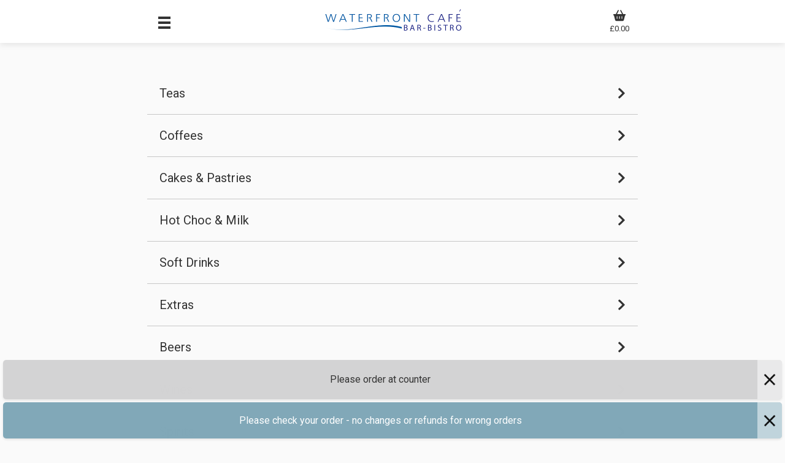

--- FILE ---
content_type: text/html
request_url: https://waterfrontcafe.touchtakeaway.net/menu
body_size: 12723
content:

<!DOCTYPE html>
<html lang="en">

<head>
	<meta charset="utf-8">
	<meta name="viewport" content="width=device-width, initial-scale=1, maximum-scale=1">
	<meta name="description" content="Online ordering from Waterfront Cafe" />
	<!-- Inject accent colour -->
	<meta name="theme-color" content="#81A8B8" />
	<meta name="application-name" content="Waterfront Cafe" />
	<meta name="msapplication-TileColor" content="#FFFFFF" />
	<meta name="msapplication-square150x150logo" content="https://waterfrontcafe.touchtakeaway.net/third_party_assets/waterfrontcafe.touchtakeaway.net/img/icon150.png" />
	<meta name="format-detection" content="telephone=no"/>
	<meta name="mobile-web-app-capable" content="yes">
	<title>Waterfront Cafe</title>
	<link rel="stylesheet" href="//ajax.googleapis.com/ajax/libs/jqueryui/1.11.2/themes/smoothness/jquery-ui.css" type="text/css" />
	<link rel="stylesheet" href="https://waterfrontcafe.touchtakeaway.net/modern_theme/assets/css/select2.css?bae38c24893b90e376211e98206f31d5" type="text/css" />
	<link rel="stylesheet" href="https://waterfrontcafe.touchtakeaway.net/assets/default/css/style.css?bae38c24893b90e376211e98206f31d5" type="text/css" />
	<link rel="stylesheet" href="https://waterfrontcafe.touchtakeaway.net/assets/default/css/sweetalert.css?bae38c24893b90e376211e98206f31d5" type="text/css" />
	<link rel="stylesheet" href="https://waterfrontcafe.touchtakeaway.net/assets/_common/fa-pro/css/all.min.css?bae38c24893b90e376211e98206f31d5" type="text/css" />
	<!--<link rel="preload" as="style" href="https://fonts.googleapis.com/css?family=Poppins:400,600|Roboto:400,500,700" />-->
	<link rel="stylesheet" href="https://waterfrontcafe.touchtakeaway.net/modern_theme/assets/css/ani.css?bae38c24893b90e376211e98206f31d5" type="text/css" />
	<link rel="stylesheet" href="https://waterfrontcafe.touchtakeaway.net/modern_theme/assets/css/style.css?bae38c24893b90e376211e98206f31d5" type="text/css" />
	<link rel="stylesheet" href="https://waterfrontcafe.touchtakeaway.net/modern_theme/assets/css/customer.css?bae38c24893b90e376211e98206f31d5" type="text/css" />

	<!-- 6 Icon sizes to render: 512, 192, 180, 150, 32, 16 -->
	<link rel="icon" type="image/png" sizes="512x512" href="https://waterfrontcafe.touchtakeaway.net/third_party_assets/waterfrontcafe.touchtakeaway.net/img/icon512.png">
	<link rel="icon" type="image/png" sizes="192x192" href="https://waterfrontcafe.touchtakeaway.net/third_party_assets/waterfrontcafe.touchtakeaway.net/img/icon192.png">
	<link rel="apple-touch-icon" sizes="180x180" href="https://waterfrontcafe.touchtakeaway.net/third_party_assets/waterfrontcafe.touchtakeaway.net/img/icon180.png">
	<link rel="icon" type="image/png" sizes="32x32" href="https://waterfrontcafe.touchtakeaway.net/third_party_assets/waterfrontcafe.touchtakeaway.net/img/icon32.png">
	<link rel="icon" type="image/png" sizes="16x16" href="https://waterfrontcafe.touchtakeaway.net/third_party_assets/waterfrontcafe.touchtakeaway.net/img/icon16.png">
	<link rel="manifest" href="https://waterfrontcafe.touchtakeaway.net/application/third_party/waterfrontcafe.touchtakeaway.net/assets/manifest.json?bae38c24893b90e376211e98206f31d5">
	
	<script src="https://waterfrontcafe.touchtakeaway.net/modern_theme/assets/js/libraries.js?bae38c24893b90e376211e98206f31d5"></script>
	<script src="https://waterfrontcafe.touchtakeaway.net/modern_theme/assets/js/functions.js?bae38c24893b90e376211e98206f31d5"></script>
	<script src="https://waterfrontcafe.touchtakeaway.net/modern_theme/assets/js/modern.js?bae38c24893b90e376211e98206f31d5"></script>
	<script src="https://waterfrontcafe.touchtakeaway.net/modern_theme/assets/js/handlebars_helper.js?bae38c24893b90e376211e98206f31d5"></script>
	<script src="https://waterfrontcafe.touchtakeaway.net/modern_theme/assets/js/cart.js?bae38c24893b90e376211e98206f31d5"></script>
	
			<script src="https://waterfrontcafe.touchtakeaway.net/modern_theme/assets/js/menu.js?bae38c24893b90e376211e98206f31d5"></script>
		<script src="https://waterfrontcafe.touchtakeaway.net/modern_theme/assets/js/session_storage.js?bae38c24893b90e376211e98206f31d5"></script>
	<script src="https://waterfrontcafe.touchtakeaway.net/modern_theme/assets/js/modals.js?bae38c24893b90e376211e98206f31d5"></script>
		<script src="https://waterfrontcafe.touchtakeaway.net/modern_theme/assets/js/vouchers.js?bae38c24893b90e376211e98206f31d5"></script>
	<script src="https://waterfrontcafe.touchtakeaway.net/modern_theme/assets/js/select2.js?bae38c24893b90e376211e98206f31d5"></script>
	
	<script>
    
		$(document).on('click', 'a.ticket-download-link', (e) => {
			//get the link href
			var in_app = false;
			var session_in_app = false;

			//detect in the javascript to see if we are in app
			if('webkit' in window)
			{
				if(window.webkit.messageHandlers != undefined)
				{
					if('cordova_iab' in window.webkit.messageHandlers)
					{
						//we are in the app
						in_app = true;
					}
				} 
			}
			var href = $(e.target).attr('href');
			var target = $(e.target).attr('target');
			//if no href, get the parent href
			if (!href)
			{
				href = $(e.target).parent().attr('href');
				target = $(e.target).parent().attr('target');
			}
			
			//if we are in the javascript app env and the session thinks we are in app.
			if(in_app && session_in_app)
			{
				//if the link domain name is not the current url domain
				if (href && href.indexOf(window.location.hostname) == -1 || target == "_blank")
				{
					//prevent the default action
					e.preventDefault();
					
					//create the message to send to the app
					let message = {action:"open_url_default_browser", value:href};
					let stringifiedMessageObj = JSON.stringify(message);
					//send it
					window.webkit.messageHandlers.cordova_iab.postMessage(stringifiedMessageObj);

				}
			}
		})

	</script>




	<!-- Root variables. Grab from theme.json? -->
	<style>:root {--primary-color:#333;--accent-color:#81A8B8;--secondary-color:#FAFAFA;--p-font:'Roboto', sans-serif;--h-font:'Roboto', sans-serif;}</style><script id="event_reservation_timer" type="text/x-handlebars-template">
    <div  style="" class="event-reservation-timer">
        <span class="event-res-timer-arrow"></span>
        <span class="fa fa-clock"></span> {{ timer }}
    </div>
</script>	</head>

<body class="page-menu method-index site-waterfront-cafe">
		<div id="content-fill"></div>
	<div id="dialog-container"><div class="dialog"></div></div>
	<div id="cover">
				<div class="sprite-loader loader-plate" style="background-image: url('/assets/default/img/loading_icons/plate.png');"></div>
	</div>
	<div id="slide_in_panel"></div>

	<div id="t-and-c">
	<div class="t-and-c-wrap">
		<header>
			<h1>Terms and Conditions</h1>
		</header>
			<div id="container">
				<label><strong>General Policy</strong></label><br/><p>We use Sage Pay to collect and process transaction information. Please read the Sage Pay Security Policy at <a href="http://www.sagepay.co.uk/policies/security-policy">http://www.sagepay.co.uk/policies/security-policy</a>.</p>			</div>
		</div>
	</div>

		<div id="main-wrapper" class="">
		<header class="topheader main ">
			<div class="topheader-wrap">
									<div class="left-wrap">
						<svg id="open-menu-button" version="1.2" baseProfile="tiny" id="Layer_1" xmlns="http://www.w3.org/2000/svg" xmlns:xlink="http://www.w3.org/1999/xlink"
						x="0px" y="0px" viewBox="0 0 50 50" xml:space="preserve"><line class="line line1" fill="none" stroke="currentColor" stroke-dasharray="50" stroke-dashoffset="0" stroke-width="10" stroke-miterlimit="10" x1="0" y1="5" x2="50" y2="5"/><line class="line line2" fill="none" stroke="currentColor" stroke-dasharray="50" stroke-dashoffset="0" stroke-width="10" stroke-miterlimit="10" x1="0" y1="25" x2="50" y2="25"/><line class="line line3" fill="none" stroke="currentColor" stroke-dasharray="50" stroke-dashoffset="0" stroke-width="10" stroke-miterlimit="10" x1="0" y1="45" x2="50" y2="45"/></svg>
												<svg onclick="navigate_menu_back()" id="back" aria-hidden="true" data-prefix="fas" data-icon="chevron-left" class="svg-inline--fa fa-chevron-left fa-w-10" role="img" xmlns="http://www.w3.org/2000/svg" viewBox="0 0 320 512"><path fill="currentColor" d="M34.52 239.03L228.87 44.69c9.37-9.37 24.57-9.37 33.94 0l22.67 22.67c9.36 9.36 9.37 24.52.04 33.9L131.49 256l154.02 154.75c9.34 9.38 9.32 24.54-.04 33.9l-22.67 22.67c-9.37 9.37-24.57 9.37-33.94 0L34.52 272.97c-9.37-9.37-9.37-24.57 0-33.94z"></path></svg>
											</div>
								
				<div class="centre-wrap">
					<a class="logo" href="/menu">
													<img src="https://waterfrontcafe.touchtakeaway.net/third_party_assets/waterfrontcafe.touchtakeaway.net/img/logo.png" alt="Waterfront Cafe">
											</a>
				</div>
								<div class="right-wrap" onclick="window.location='/cart';">
					<div id="header-cart-mini" class="clickable">
						<div id="shopping-cart-button">
							<span class="fa fa-shopping-basket icon-18px"></span>
						</div>
						<span class="value noSelect">&#163;0.00</span>
					</div>
					<div class="event_reservation_timer_container" id="event_reservation_timer_container">
						
					</div>
				</div>
							</div>
		</header>
		<div class="menu-wrap">
			<div class="topheader menu">
				<div class="topheader-wrap">
					<div class="centre-wrap">
						<a class="logo" href="/menu">
															<img src="https://waterfrontcafe.touchtakeaway.net/third_party_assets/waterfrontcafe.touchtakeaway.net/img/logo.png" alt="Waterfront Cafe">
													</a>
					</div>
					<div class="right-wrap close-menu-button">
						<svg aria-hidden="true" data-prefix="fas" data-icon="times" class="svg-inline--fa fa-times fa-w-11" role="img" xmlns="http://www.w3.org/2000/svg" viewBox="0 0 352 512"><path fill="currentColor" d="M242.72 256l100.07-100.07c12.28-12.28 12.28-32.19 0-44.48l-22.24-22.24c-12.28-12.28-32.19-12.28-44.48 0L176 189.28 75.93 89.21c-12.28-12.28-32.19-12.28-44.48 0L9.21 111.45c-12.28 12.28-12.28 32.19 0 44.48L109.28 256 9.21 356.07c-12.28 12.28-12.28 32.19 0 44.48l22.24 22.24c12.28 12.28 32.2 12.28 44.48 0L176 322.72l100.07 100.07c12.28 12.28 32.2 12.28 44.48 0l22.24-22.24c12.28-12.28 12.28-32.19 0-44.48L242.72 256z"></path></svg>
					</div>
				</div>
			</div>
			<div class="menu-inner">
				<nav class="menu-side">
					<nav class="nav-mainmenu">
						<ul>
							<li>
								<a href="/menu">
									<div class="fa-aligned">
										<span class="fa fa-memo icon-20px"></span>
									</div>
									<div class="nav-mainmenu-text">
										Menu									</div>
									<div class="nav-mainmenu-chevron">
										<svg aria-hidden="true" data-prefix="fas" data-icon="chevron-right" class="svg-inline--fa fa-chevron-right fa-w-10" role="img" xmlns="http://www.w3.org/2000/svg" viewBox="0 0 320 512">
										<path fill="currentColor" d="M285.476 272.971L91.132 467.314c-9.373 9.373-24.569 9.373-33.941 0l-22.667-22.667c-9.357-9.357-9.375-24.522-.04-33.901L188.505 256 34.484 101.255c-9.335-9.379-9.317-24.544.04-33.901l22.667-22.667c9.373-9.373 24.569-9.373 33.941 0L285.475 239.03c9.373 9.372 9.373 24.568.001 33.941z"></path>
										</svg>
									</div>
								</a>
							</li>
																																		</ul>
					</nav>
				</nav>
				
										<div class="current-times">
	Closed	</div>

<div class="opening-times-container show-flex">
		<section>
		<div class="opening-times">
							<h2>Opening times</h2>
				
				<table>
											<tr class="today">
							<td class="day">
								Sunday							</td>
							<td>
								08:45 - 19:00<br/>							</td>
						</tr>
												<tr >
							<td class="day">
								Monday							</td>
							<td>
								08:45 - 19:00<br/>							</td>
						</tr>
												<tr >
							<td class="day">
								Tuesday							</td>
							<td>
								08:45 - 19:00<br/>							</td>
						</tr>
												<tr >
							<td class="day">
								Wednesday							</td>
							<td>
								08:45 - 19:00<br/>							</td>
						</tr>
												<tr >
							<td class="day">
								Thursday							</td>
							<td>
								08:45 - 20:00<br/>							</td>
						</tr>
												<tr >
							<td class="day">
								Friday							</td>
							<td>
								08:45 - 20:00<br/>							</td>
						</tr>
												<tr >
							<td class="day">
								Saturday							</td>
							<td>
								08:45 - 20:00<br/>							</td>
						</tr>
										</table>
					</div>

		
		<!--<small>(Times in Europe/London timezone)</small>-->
	</section>
</div>				
				<div class="footer-wrap">
					<div class="site-store-name">
											</div>
											<div class="company-info">
							
	<address>
		<span><strong>Waterfront Cafe</strong></span>
		<span>Benson Waterfront</span>
		<span>Benson, Wallingford</span>
		<span>Oxfordshire</span>
		<span>OX10 6SJ</span>
	</address>

	<div class="telephone-numbers">
					<span class="telephone-number">&phone;&nbsp;<tel>01491 833732</tel></span>
			</div>
						</div>
															
					<div class="icrtouch">
						<a class="t-and-c-link">Read our T&C's, privacy and data protection policies</a>
																			<a class="logo" href="https://www.icrtouch.com" target="_blank">
								<img src="/assets/_common/logos/icrtouch/logo-black/0.5x/icrtouch-logo-black-fullcolour-small.png">
							</a>
											</div>
				</div>
			</div>
	</div>
	<section class="messages">
					<div id="closed-msg" class="message store-closed">
				Please order at counter							</div>
						<div id="custom-msg" class="message custom-message">
				Please check your order - no changes or refunds for wrong orders 			</div>
				</section>
	
		
	
	<main><section id="cart-mini">
	<div class="cart-mini-wrap">
		<h2>Your order</h2>
		<ul class="cart-list">
				</ul>
		<div class="cart-controls">
					<div class="cart">
				0 items			</div>
			<div class="total">
				<span class="title">Total:</span>
				<span class="value">&#163;0.00</span>
			</div> 
			<a id="checkout-button" class="button">Checkout</a>
		</div>
	</div>
</section><style>
#menu_placeholder {
	height: calc(var(--vh, 1vh) * 100 - 70px);
}
#associated_items_placeholder {
	max-height: calc(var(--vh, 1vh) * 100 - 70px);
}
@media (min-width: 800px) {
	#menu_placeholder {
		height: auto;
	}
}
</style>
<div class="menu_desc no-img">
	</div>
<div id="menu_placeholder"></div>
<div id="associated_items_placeholder" style="display: none;"></div>
<span id="site_id" data-site-id="1" style="display: none;"></span>
<script id="categories-template" type="text/x-handlebars-template">
	{{#each categories}}
		<section id="category-{{id}}" class="products {{#if ../has_category_images}}has_category_images{{/if}}">
			<div data-category-id="{{id}}" data-sub-categories="{{sub_categories}}" data-category-name="{{name}}" class="category-wrap {{#if style}}{{style}}{{/if}} {{#if clickable}}clickable{{/if}}" style="{{#if ../has_category_images}}{{#if image}}background: linear-gradient(90deg, rgba(0,0,0,0.70) 0%, rgba(0,0,0,0.20) 50%), url({{image_path}}{{image}}){{else}}background: linear-gradient(90deg, rgba(255,255,255,0) 0%, rgba(255,255,255,0.3981793400954131) 100%), var(--accent-color);{{/if}}{{/if}}">
				<h2>{{display_name}}</h2>
				<div class="expand-cat">
					{{#if clickable}}
						<svg aria-hidden="true" data-prefix="fas" data-icon="chevron-right" class="svg-inline--fa fa-chevron-right fa-w-10" role="img" xmlns="http://www.w3.org/2000/svg" viewBox="0 0 320 512"><path fill="currentColor" d="M285.476 272.971L91.132 467.314c-9.373 9.373-24.569 9.373-33.941 0l-22.667-22.667c-9.357-9.357-9.375-24.522-.04-33.901L188.505 256 34.484 101.255c-9.335-9.379-9.317-24.544.04-33.901l22.667-22.667c9.373-9.373 24.569-9.373 33.941 0L285.475 239.03c9.373 9.372 9.373 24.568.001 33.941z"></path></svg>
					{{/if}}
					<svg width="200px" class="loader" height="200px"  xmlns="http://www.w3.org/2000/svg" viewBox="0 0 90 90" preserveAspectRatio="xMidYMid" class="lds-ring" style="background: none;"><circle cx="50" cy="50" fill="none" r="30" stroke="#FFFFFF" stroke-opacity="0" stroke-width="10"></circle><circle cx="50" cy="50" fill="none" r="30" stroke="#FFF" stroke-width="10" stroke-linecap="square" transform="rotate(392.257 50 50)"><animateTransform attributeName="transform" type="rotate" calcMode="linear" values="0 50 50;180 50 50;720 50 50" keyTimes="0;0.5;1" dur="1s" begin="0s" repeatCount="indefinite"></animateTransform><animate attributeName="stroke-dasharray" calcMode="linear" values="18.84955592153876 169.64600329384882;94.2477796076938 94.24777960769377;18.84955592153876 169.64600329384882" keyTimes="0;0.5;1" dur="1" begin="0s" repeatCount="indefinite"></animate></circle></svg>
				</div>
			</div>
			{{#if show_category_description}}
				<div class="category-description"><p>{{{description}}}</p></div>
			{{/if}}
		</section>
	{{/each}}
</script><script id="products-template" type="text/x-handlebars-template">
	<section class="expand products">
		<ul class="product-list"><!-- DO NOT ALLOW WHITESPACE BETWEEN <li>'s (The ~ in Handlebars js is whitespace control) -->
		{{#each products ~}}
			<li id="plu-{{record}}" class="product product-{{name}} {{#if product_has_image}}{{else}}no-img{{/if}}">
				<a class="prod-wrap onSelect"></a>

				{{! Product image }}
				{{#if product_has_image}}
					<div class="product-image">
						{{#each image}}
							<img class="product-image-container" src="{{../image_path}}{{this}}" alt="{{name}}">
						{{/each}}
					</div>
				{{/if}}

				{{! Product details }}
				<div class="product-details">
					
					{{! Product name and price (or out of stock message) }}
					<div class="title-wrap">
						<h3>{{name}}</h3>
						{{#if out_of_stock}}
							<span class="price out-of-stock">{{../language.out_of_stock}}</span>
						{{else}}
							{{#if price_and_no_options}}
								<div class="price">{{{../currency_symbol}}}<span>{{display_price}}</span></div>
							{{else}}
								<div class="price" style="display: none">{{{../currency_symbol}}}<span></span></div>
							{{/if}}
						{{/if}}
					</div>
					
					{{! Calories and servings }}
					{{#if (isOneTrue display_calories display_servings)}}
						<div class="calories_and_servings">
							{{#if display_calories}}
								<span>{{energy}} kcal </span>
							{{/if}}
							{{#if display_servings}}
								<span>({{../language.serves}} {{portions}})</span>
							{{/if}}
						</div>
					{{/if}}

					{{! Description }}
					{{#if shortdesc_formatted}}
						<div class="description">
							<p>{{{shortdesc_formatted}}}</p>
						</div>
					{{/if}}

					{{! Allergens }}
					{{#if has_allergens}}
						<div class="product-properties">
							<a class="button allergen-info" id="plu_{{record}}">
								<div class="allergen-icon"></div>
								<span class="warning-text">{{../language.contain_allergen}}</span>
							</a>
							<div class="allergen-dialog" id="allergen-dialog-{{record}}">
								<div class="dialog-container">
									<!-- If the icon file exists, print icons of checked allergens -->
									{{#each allergen_list}}
										{{#if image_exists}}
											<div class="dialog-content">
												<img title="{{this.text}}" src="/assets/_common/icons/allergens/png/0.5x/{{name}}-small.png" />
											</div>
										{{/if}}
									{{/each}}
									<p class="allergen_list">{{allergen_list_text}}</p>
								</div>
							</div>
						</div>
					{{/if}}

					{{! Stock count }}
					{{#if ../stock_enabled}}
						<input type="hidden" class="stock" value="{{stock}}"/>
						{{#if in_stock_but_lower_than_threshold}}
							<div class="stock">
								<span class="in-stock">{{stock_level_text}}</span>
							</div>
						{{/if}}
					{{/if}}
					
					{{! Do a different options if a voucher }}
					{{#if voucher}}
						<form class="add_product" method="post" accept-charset="utf-8">
							<input type="hidden" name="pid" value="{{record}}" />
							<input type="hidden" name="qty" value="1" />
							<input type="hidden" name="price" value="{{display_price}}" />
							<input type="hidden" name="modern_theme" value="1" />
							<input type="hidden" name="alt_recipient" value="0" />
							<input type="hidden" name="alt_recipient_email" value="" />
							<input type="hidden" name="alt_recipient_message" value="" maxlength="50"/>
							<div class="options {{#if full_height_options}}{{else}}no-options{{/if}}">
								<div class="options-inner">

									{{! Header }}
									<div class="topheader options-header">
										<div class="topheader-wrap">
											<div class="left-wrap close-menu-button">
												<svg aria-hidden="true" data-prefix="fas" data-icon="times" class="svg-inline--fa fa-times fa-w-11" role="img" xmlns="http://www.w3.org/2000/svg" viewBox="0 0 352 512"><path fill="currentColor" d="M242.72 256l100.07-100.07c12.28-12.28 12.28-32.19 0-44.48l-22.24-22.24c-12.28-12.28-32.19-12.28-44.48 0L176 189.28 75.93 89.21c-12.28-12.28-32.19-12.28-44.48 0L9.21 111.45c-12.28 12.28-12.28 32.19 0 44.48L109.28 256 9.21 356.07c-12.28 12.28-12.28 32.19 0 44.48l22.24 22.24c12.28 12.28 32.2 12.28 44.48 0L176 322.72l100.07 100.07c12.28 12.28 32.2 12.28 44.48 0l22.24-22.24c12.28-12.28 12.28-32.19 0-44.48L242.72 256z"></path></svg>
											</div>
											<div class="centre-wrap">
												<a class="logo" href="{{../site_url}}">
													{{#if ../store_logo_path}}
														<img src="{{../store_logo_path}}" alt="{{../site_name}}">
													{{else}}
														<h1>{{../site_name}}</h1>
													{{/if}}
												</a>
											</div>
											<div class="right-wrap close-menu-button">
												<svg aria-hidden="true" data-prefix="fas" data-icon="times" class="svg-inline--fa fa-times fa-w-11" role="img" xmlns="http://www.w3.org/2000/svg" viewBox="0 0 352 512"><path fill="currentColor" d="M242.72 256l100.07-100.07c12.28-12.28 12.28-32.19 0-44.48l-22.24-22.24c-12.28-12.28-32.19-12.28-44.48 0L176 189.28 75.93 89.21c-12.28-12.28-32.19-12.28-44.48 0L9.21 111.45c-12.28 12.28-12.28 32.19 0 44.48L109.28 256 9.21 356.07c-12.28 12.28-12.28 32.19 0 44.48l22.24 22.24c12.28 12.28 32.2 12.28 44.48 0L176 322.72l100.07 100.07c12.28 12.28 32.2 12.28 44.48 0l22.24-22.24c12.28-12.28 12.28-32.19 0-44.48L242.72 256z"></path></svg>
											</div>
										</div>
									</div>

									{{! Product image }}
									{{#if product_has_image}}
										<div class="product-image">
											{{#each image}}
												<img class="product-image-container" src="{{../image_path}}{{this}}" alt="{{name}}">
											{{/each}}
										</div>
									{{/if}}

									{{! Product name and price }}
									{{#if zero_price}}
										<div class="name-and-price">
											<h2>{{name}}</h2>
										</div>
										<div class="voucher_price">
											<input type="hidden" class="price"/> <!-- Kind of a bodgy fix to keep update_subtotal happy -->
											<input type="number" name="meta_data[voucher_price]" min="{{../voucher_min}}" step="1" placeholder="{{../language.custom_voucher_value}}" required/>
										</div>
									{{else}}
										<div class="name-and-price">
											<h2>{{name}}</h2>
											<div class="price">{{{../currency_symbol}}}<span>{{display_price}}</span></div>
										</div>
									{{/if}}

									{{! Email destination }}
									<div class="voucher-email-wrapper">
										<div class="voucher-email selected">
											<span class="radio"><span></span></span>
											<input type="hidden" class="alt-recipient" value="0"/>
											<h4>{{../language.send_to_me}}</h4>
										</div>
										<div class="voucher-email">
											<span class="radio"><span></span></span>
											<input type="hidden" class="alt-recipient" value="1"/>
											<h4>{{../language.send_as_gift}}</h4>
										</div>
									</div>

									{{! Recipient details }}
									<div class="voucher-email-details">
										<h3>{{../language.recipient_details}}</h3>
										<div>
											<h4>{{../language.email_address}}</h4>
											<input name="alt_recipient_email" data-input="alt_recipient_email" type="email"/>
										</div>
										<div>
											<h4>{{../language.optional_message}}</h4>
											<input name="alt_recipient_message" data-input="alt_recipient_message" maxlength="50"/>
										</div>
									</div>
								</div>

								{{! Quantity and Add to order buttons }}
								<div class="actions-container">
									<div class="product-qty-container">
										<a class="qty-minus low-opacity" rel="tab"><span>-</span></a><span><span>{{../language.product_qty}}</span><span class="qty-value">1</span></span><a class="qty-plus" rel="tab"><span>+</span></a>
									</div>
									<button class="btn btn-primary new-add-customised add-to-order">{{../language.add}} <span>-</span> {{{../currency_symbol}}}<div class="btn_price"><span>{{display_price}}</span></div></button>
								</div>
							</div>
							
							{{! Hidden button which gets clicked when prod-wrap anchor above is clicked }}
							<button class="customise" data-site="{{../site_id}}" data-plu="{{record}}" data-category="{{../category_id}}"><span>{{../language.customise}}</span></button>
						</form>
					{{else}}
						<form class="add_product" method="post" accept-charset="utf-8">
							<input type="hidden" name="pid" value="{{record}}" />
							<input type="hidden" name="qty" value="1" />
							<input type="hidden" name="price" value="{{display_price}}" />
							<input type="hidden" name="price_at" value="{{display_level}}" />
							<input type="hidden" name="default_at_qty" value="{{default_at_qty}}" />
							<div class="options {{#if full_height_options}}{{else}}no-options{{/if}}">
								<div class="options-inner">

									{{! Header }}
									<div class="topheader options-header">
										<div class="topheader-wrap">
											<div class="left-wrap close-menu-button">
												<svg aria-hidden="true" data-prefix="fas" data-icon="times" class="svg-inline--fa fa-times fa-w-11" role="img" xmlns="http://www.w3.org/2000/svg" viewBox="0 0 352 512"><path fill="currentColor" d="M242.72 256l100.07-100.07c12.28-12.28 12.28-32.19 0-44.48l-22.24-22.24c-12.28-12.28-32.19-12.28-44.48 0L176 189.28 75.93 89.21c-12.28-12.28-32.19-12.28-44.48 0L9.21 111.45c-12.28 12.28-12.28 32.19 0 44.48L109.28 256 9.21 356.07c-12.28 12.28-12.28 32.19 0 44.48l22.24 22.24c12.28 12.28 32.2 12.28 44.48 0L176 322.72l100.07 100.07c12.28 12.28 32.2 12.28 44.48 0l22.24-22.24c12.28-12.28 12.28-32.19 0-44.48L242.72 256z"></path></svg>
											</div>
											<div class="centre-wrap">
												<a class="logo" href="{{../site_url}}">
													{{#if ../store_logo_path}}
														<img src="{{../store_logo_path}}" alt="{{../site_name}}">
													{{else}}
														<h1>{{../site_name}}</h1>
													{{/if}}
												</a>
											</div>
											<div class="right-wrap close-menu-button">
												<svg aria-hidden="true" data-prefix="fas" data-icon="times" class="svg-inline--fa fa-times fa-w-11" role="img" xmlns="http://www.w3.org/2000/svg" viewBox="0 0 352 512"><path fill="currentColor" d="M242.72 256l100.07-100.07c12.28-12.28 12.28-32.19 0-44.48l-22.24-22.24c-12.28-12.28-32.19-12.28-44.48 0L176 189.28 75.93 89.21c-12.28-12.28-32.19-12.28-44.48 0L9.21 111.45c-12.28 12.28-12.28 32.19 0 44.48L109.28 256 9.21 356.07c-12.28 12.28-12.28 32.19 0 44.48l22.24 22.24c12.28 12.28 32.2 12.28 44.48 0L176 322.72l100.07 100.07c12.28 12.28 32.2 12.28 44.48 0l22.24-22.24c12.28-12.28 12.28-32.19 0-44.48L242.72 256z"></path></svg>
											</div>
										</div>
									</div>

									{{! Product image }}
									{{#if product_has_image}}
										<div class="product-image">
											{{#each image}}
												<img class="product-image-container" src="{{../image_path}}{{this}}" alt="{{name}}">
											{{/each}}
										</div>
									{{/if}}

									{{! Product name and price }}
									<div class="name-and-price">
										<h2>{{name}}</h2>
										{{#if price_and_no_options}}
											<div class="price">{{{../currency_symbol}}}<span>{{display_price}}</span></div>
										{{else}}
											<div class="price" style="display: none">{{{../currency_symbol}}}<span></span></div>
										{{/if}}
									</div>
									
									{{! Calories and servings }}
									{{#if (isOneTrue display_calories display_servings)}}
										<div class="calories_and_servings">
											{{#if display_calories}}
												{{#unless price_shifts_enabled_and_has_prices_for_level}}
													<span>{{energy}} kcal </span>
												{{/unless}}
											{{/if}}
											{{#if display_servings}}
												<span>({{../language.serves}} {{portions}})</span>
											{{/if}}
										</div>
									{{/if}}

									{{! At prices }}
									{{#if price_shifts_enabled_and_has_prices_for_level}}
										<div class="product-price-wrapper">
											{{#each prices_to_display}}
												<div class="product-price {{#if enabled}}enabled{{else}}disabled low-opacity{{/if}} {{#if selected}}selected{{/if}}" data-price-at="{{price_at}}" data-price="{{price}}">
													<span class="radio"><span></span></span>
													<input type="hidden" class="at-price-qty" value="{{price_qty}}"/>
													<div>
														<h4>{{altmodtext}}</h4>

														{{! Calories }}
														{{#if ../display_calories}}
															<small>{{energy}} kcal</small>
														{{/if}}
													</div>

													{{! Price or Out of stock message }}
													{{#if enabled}}
														<span>{{{../../currency_symbol}}}{{price}}</span>
													{{else}}
														<span class="out-of-stock at">{{../../language.out_of_stock}}</span>
													{{/if}}
												</div>
											{{/each}}
										</div>
									{{/if}}

									{{! Options wrapper - Gets populated by js }}
									{{#if has_options}}
										<div class="options-wrap"></div>
									{{/if}}
									
									{{! Product notes input }}
									{{#if ../show_product_notes}}
										<div class="product_notes">
											<input placeholder="{{../language.message_to_kitchen}}" name="notes" maxlength="40"/>
										</div>
									{{/if}}
								</div>
								
								{{! Quantity and Add to order buttons }}
								<div class="actions-container">
									<div class="product-qty-container">
										<a class="qty-minus low-opacity" rel="tab"><span>-</span></a><span><span>{{../language.product_qty}}</span><span class="qty-value">1</span></span><a class="qty-plus" rel="tab"><span>+</span></a>
									</div>
									<button class="btn btn-primary new-add-customised add-to-order">{{../language.add}} <span>-</span> {{{../currency_symbol}}}<div class="btn_price"><span>{{display_price}}</span></div></button>
								</div>
							</div>
							
							{{! Hidden button which gets clicked when prod-wrap anchor above is clicked }}
							<button class="customise" data-site="{{../site_id}}" data-plu="{{record}}" data-category="{{../category_id}}"><span>{{../language.customise}}</span></button>
						</form>
					{{/if}}
				</div>
				<!-- DO NOT ALLOW WHITESPACE BETWEEN <li>'s (The ~ in Handlebars js is whitespace control) -->
			</li>
		{{~/each}}
		</ul>
	</section>
	<section class="calorie_statement" style="display: none">{{language.calorie_statement}}</section>
</script><script id="associated-items-template" type="text/x-handlebars-template">
	{{! Header }}
	<div class="associated-items-header">
		<h1>{{language.extras}}</h1>
	</div>
	<form id="associated_items" class="associated-item-container {{#unless has_allergens_or_cals}}no-allergens-or-cals{{/unless}}" action="{{window.location.origin}}/cart/add_associated_items" method="POST"><!-- DO NOT ALLOW WHITESPACE BETWEEN <li>'s (The ~ in Handlebars js is whitespace control) -->
	{{#each products ~}}
		<div class="associated-item" id="plu-{{record}}">
			<!-- Hidden stuff -->
			<input type="hidden" name="products[{{record}}][index]" value="{{index}}" />
			<input type="hidden" name="products[{{record}}][pid]" value="{{record}}" />
			<input type="hidden" name="products[{{record}}][qty]" value="0" />
			<input type="hidden" name="products[{{record}}][price]" value="{{price}}" />
			<input type="hidden" name="products[{{record}}][modern_theme]" value="1" />
			<input type="hidden" name="products[{{record}}][sum_price]" value="0" />
			<!-- Product Image -->
			{{#if image}}
				<div class="associated-item-image-{{record}}" style="background-image: url('{{image_path}}{{image}}');"></div>
			{{else}}
				<div class="associated-item-image-{{record}} no-image">
					<!-- Placeholder SVG -->
					<div class="svg-wrapper">
						{{{random_svg}}}
					</div>
					<style>
						.circles .colour-1, .triangles .colour-1, .waves .colour-1, .stripes .colour-1{
							fill: {{../colour1}};
						}
						.circles .colour-2, .triangles .colour-2, .waves .colour-2, .stripes .colour-2{
							fill: {{../colour2}};
						}
						.circles .colour-3, .triangles .colour-3, .waves .colour-3, .stripes .colour-3{
							fill: {{../colour3}};
						}
						.circles .colour-4, .triangles .colour-4, .waves .colour-4, .stripes .colour-4{
							fill: {{../colour4}};
						}
					</style>
				</div>
			{{/if}}

			<div class="details">
				<!--- Product Name and Price -->
				<div class="product-name-price">
					<h2 class="name">{{name}}</h2>
					{{#if out_of_stock}}
						<span class="price out-of-stock">{{../language.out_of_stock}}</span>
					{{else}}
						<h2>
						{{!-- Price Formatted --}}
						{{#if price}}
							{{{../currency_symbol}}}{{price}}
						{{else}}
							{{../language.free}}
						{{/if}}
						</h2>
					{{/if}}
				</div>

				{{!-- Allergens and Calories --}}
				<div class="allergens-calories{{#unless (isOneTrue allergens.length energy display_servings)}} no-content{{/unless}}">
					{{!-- If the allergens array contains anything --}}
						<div class="product-properties">
						{{#if allergens.length ~}} 
							<!-- Allergen Info Button -->
							<a class="button allergen-info" id="plu_{{record}}">
								<div class="allergen-icon"></div>
								<span class="warning-text" >{{../language.contain_allergen}}</span>
							</a>
							<!-- Allergen Dialog -->
							<div class="allergen-dialog" id="allergen-dialog-{{record}}">
								<div class="dialog-container">
									<!-- If the icon file exists, print icons of checked allergens -->
									{{#each allergens}}
										{{#if image_exists}}
											<div class="dialog-content">
												<img title="{{name}}" src="/assets/_common/icons/allergens/png/0.5x/{{name}}-small.png" />
											</div>
										{{/if}}
									{{/each}}
									<p class="allergen_list">{{allergen_list_text}}</p>
								</div>
							</div>
						{{/if}}
						</div>
						<div class="calories">
							{{#if energy}}
								{{energy}} {{../language.calories_symbol}}
							{{/if}}
							<br/>
							{{#if display_servings}}
								({{../language.serves}} {{portions}})
							{{/if}}
						</div>
				</div>

				<!-- Product Quantity picker -->
				<div class="quantity">
					<a class="associated-qty-minus qty-minus low-opacity" data-quantity="-1"><span>-</span></a>
						<span id="associated-item-quantity">0</span>
					<a class="associated-qty-plus qty-plus" data-quantity="1"><span>+</span></a>
				</div>
			</div>
		</div>
	{{~/each}}
	</form>
	<div class="nav-buttons-solid-background">
		{{!-- No Thanks - straight to cart --}}
		<a href="/cart" class="btn btn-outline">{{language.skip}}</a>
		<!-- Continue to cart -->
		<button id="add-associated-items" class="btn btn-primary associated-items-to-order" type="submit" form="associated_items">
			{{language.add_to_order}} - {{{currency_symbol}}}<span id="total-price">0.00</span>
		</button>
	</div>
</script><script id="options-template" type="text/x-handlebars-template">
	<fieldset class="option-container" data-min-choices="{{option.option_min_choices}}" data-max-choices="{{option.option_max_choices}}">
		<h3 class="option_name">{{option.option_name}}</h3>{{#if option.option_restriction_text}}<small>{{option.option_restriction_text}}</small>{{/if}}
		{{#each option.choices}}
			<div class="option plu-{{choice_id}} {{#if out_of_stock}}out-of-stock-option{{/if}}">
				<div class="product-name-and-price {{#if allergen_list}}inc_allergens{{/if}} {{#if choice_free}}{{else}}inc_price{{/if}}">
					<div class="product-details">
						<label for="plu-{{choice_id}}-list-{{../option.list_index}}-parent-{{../option.plu}}">{{choice_name}}</label>
						
						{{#if allergen_list}}
							<a class="button allergen-info" id="plu_{{choice_id}}">
								<div class="allergen-icon"></div>
							</a>
							<div class="allergen-dialog" id="allergen-dialog-{{choice_id}}">
								<div class="dialog-container">
									{{#each allergen_list}}
										{{#if image_exists}}
											<div class="dialog-content">
												<img title="{{this.text}}" src="/assets/_common/icons/allergens/png/0.5x/{{name}}-small.png" />
											</div>
										{{/if}}
									{{/each}}
									<p class="allergen_list">{{allergen_list_text}}</p>
								</div>
							</div>
						{{/if}}

						<div class="calories_and_servings">
							{{#if display_calories}}
								<span>{{energy}} kcal </span>
							{{/if}}
							{{#if display_servings}}
								<span>({{../language.serves}} {{portions}})</span>
							{{/if}}
						</div>
					</div>
					
					{{#if (isEqualTo choice_free false)}}
						<div class="price">+ {{{currency_symbol}}}{{choice_price}}</div>
					{{/if}}
				</div>

				{{#if (isEqualTo ../option.option_max_choices 1)}}
					<div class="qty-container">
						{{#if out_of_stock}}
							<span class="out-of-stock">{{../language.out_of_stock}}</span>
						{{else}}
							<a class="qty-checkbox-button" rel="tab">
								<svg class="x-hidden" xmlns="http://www.w3.org/2000/svg" viewBox="0 0 512 512"><!--! Font Awesome Pro 7.1.0 by @fontawesome - https://fontawesome.com License - https://fontawesome.com/license (Commercial License) Copyright 2025 Fonticons, Inc. --><path fill="currentColor" d="M493 88.9l-18.8 25.9-256 352-22 30.3c-.7-.7-52.2-52.2-154.5-154.5L19 320 64.3 274.7c1.9 1.9 43.3 43.3 124.1 124.1l234-321.7 18.8-25.9 51.8 37.6z"/></svg>
							</a>
						{{/if}}
					</div>
				{{else}}
					<div class="qty-container">
						{{#if out_of_stock}}
							<span class="out-of-stock">{{../language.out_of_stock}}</span>
						{{else}}
							<a class="qty-minus low-opacity" rel="tab"><span>-</span></a><span class="qty-value low-opacity">0</span><a class="qty-plus {{#if out_of_stock}}low-opacity no-stock{{/if}}" rel="tab"><span>+</span></a>
						{{/if}}
					</div>
				{{/if}}


				<input type="hidden" class="option-stock" value="{{stock}}"/>
				<input type="hidden" class="option-plu" value="{{choice_id}}"/>
				<input type="hidden" class="checkbox plu-{{choice_id}}" value="0" data-price="{{choice_price}}" name="options[{{../option.list_index}}][{{choice_id}}]" id="plu-{{choice_id}}-list-{{../option.list_index}}-parent-{{../option.plu}}" min="0" max="{{../option.option_max_choices}}">
			</div>
		{{/each}}
	</fieldset>
</script><script id="events-template" type="text/x-handlebars-template">
	<section class="expand events">
		<ul class="event-list">
		{{#each events ~}}
			<li id="event-{{id}}" eventid="{{id}}" class="event {{#if (isSet image)}}{{else}}no-img{{/if}}" style="position: relative;">
				<div class="li-event-cover-all"></div>

				{{#if (isSet image)}}
					<div class="event-image">
						<img class="event-image-container" src="{{../image_path}}{{image}}" alt="{{name}}">
					</div>
				{{/if}}

				<div class="event-details">
					<div class="title-wrap">
						<h3>{{name}}</h3>
						<div class="price">
							<span class="ticket-from-text">{{../language.ticketing_from}}</span>
							{{#if (isGreaterThan from_price 0)}}
								<span>{{{../currency_symbol}}}{{from_price}}</span>
							{{else}}
								<span class="ticket-free-text">{{../language.ticketing_free}}</span>
							{{/if}}
						</div>
					</div>
					<div class="ticket-info">
						{{#if date_window.dates_filled}}
							<div class="ticket-date-range">
								{{#if (isEqualTo date_window.start_date date_window.end_date)}}
									{{date_window.start_date}}
								{{else}}
									{{date_window.start_date}} {{../language.ticketing_to}} {{date_window.end_date}}
								{{/if}}
							</div>
						{{/if}}
						{{#if description}}
							<div class="ticket-description">
								<p>{{description}}</p>
							</div>
						{{/if}}
					</div>
				</div>

				<ticketing-controller 
					:event_id                      = "{{id}}"
					:seat_plan_id                  = "{{seat_plan_id}}"
					:local_currency                = "'{{{../currency_symbol}}}'"
					:local_currency_decimal_places = "2"
					:locale                        = "'{{../language_code}}'"
					:vertical                      = "true"
					:accent                        = "'#{{../accent_colour}}'"
					:site_url                      = "'{{../site_url}}'"
					:site_name                     = "'{{ escapeForVue ../site_name }}'"
					:store_logo_path               = "'{{ ../store_logo_path}}'"
					:back_button_text              = "'{{ escapeForVue ../back_button_text }}'"
					:price_level                   = "{{../price_level}}"
				/>
			</li>
		{{~/each}}
		</ul>
	</section>
</script><script id="menu-level-template" type="text/x-handlebars-template">
<div class="menu_container {{css_class}}">
	{{{html}}}
	<div class="products_container" style="display: none">
		<p class="loading">{{language.loading_products}}<svg width="200px" class="loader" height="200px"  xmlns="http://www.w3.org/2000/svg" viewBox="0 0 100 100" preserveAspectRatio="xMidYMid" class="lds-ring" style="background: none;"><circle cx="50" cy="50" fill="none" r="30" stroke="#0D7AB6" stroke-opacity="0" stroke-width="10"></circle><circle cx="50" cy="50" fill="none" r="30" stroke-width="10" stroke-linecap="square" transform="rotate(392.257 50 50)"><animateTransform attributeName="transform" type="rotate" calcMode="linear" values="0 50 50;180 50 50;720 50 50" keyTimes="0;0.5;1" dur="1s" begin="0s" repeatCount="indefinite"></animateTransform><animate attributeName="stroke-dasharray" calcMode="linear" values="18.84955592153876 169.64600329384882;94.2477796076938 94.24777960769377;18.84955592153876 169.64600329384882" keyTimes="0;0.5;1" dur="1" begin="0s" repeatCount="indefinite"></animate></circle></svg></p>
	</div>
	<div class="events_container" style="display: none">
		<p class="loading">{{language.loading_events}}<svg width="200px" class="loader" height="200px"  xmlns="http://www.w3.org/2000/svg" viewBox="0 0 100 100" preserveAspectRatio="xMidYMid" class="lds-ring" style="background: none;"><circle cx="50" cy="50" fill="none" r="30" stroke="#0D7AB6" stroke-opacity="0" stroke-width="10"></circle><circle cx="50" cy="50" fill="none" r="30" stroke-width="10" stroke-linecap="square" transform="rotate(392.257 50 50)"><animateTransform attributeName="transform" type="rotate" calcMode="linear" values="0 50 50;180 50 50;720 50 50" keyTimes="0;0.5;1" dur="1s" begin="0s" repeatCount="indefinite"></animateTransform><animate attributeName="stroke-dasharray" calcMode="linear" values="18.84955592153876 169.64600329384882;94.2477796076938 94.24777960769377;18.84955592153876 169.64600329384882" keyTimes="0;0.5;1" dur="1" begin="0s" repeatCount="indefinite"></animate></circle></svg></p>
	</div>
</div>
</script><script id="cart-mini-template" type="text/x-handlebars-template">
    <div class="cart-mini-wrap">
        <h2>{{language.minicart}}</h2>
        <ul class="cart-list">
            {{#each cart_data.contents ~}}
            <li class="cart-item">
                <div style="display: flex; justify-content: space-between; width: 100%;">
                <div style="display: inherit; flex-direction: row;">
                <div class="qty">{{qty}} x</div>
                <div class="name">{{{name}}}{{{price_at_text}}}</div></div>
                {{#if contains_allergens}}
                <a class="button allergen-info" id="plu_{{id}}"><div class="allergen-icon"></div></a></div>
                <div class="allergen-dialog" id="allergen-dialog-{{id}}">
                    <div class="dialog-container">
                    {{#if (isSet allergens)}}
                        {{#each allergens ~}}
                            {{#if (isSet img_path)}}
                                <div class="dialog-content">
                                    <img title="{{{name}}}" src="{{img_path}}" />
                                </div>
                            {{/if}}
                        {{~/each}}
                        <p class="allergen_list">{{{allergen_list}}}</p>
                    {{/if}}
                    </div>
                </div>
                {{else}}
                </div>
                {{/if}}
                {{#if (isSet options)}}
                <ul class="cart-item-options">
                    {{#each options ~}}
                    <li>
                        <div style="display: flex; justify-content: space-between;">
                            <div class="name">{{qty}} x {{{name}}}</div>
                        {{#if contains_allergens}}
                        <a class="button allergen-info" id="plu_{{id}}"><div class="allergen-icon"></div></a>
                        </div>
                        <div class="allergen-dialog" id="allergen-dialog-{{id}}">
                            <div class="dialog-container">
                                {{#if (isSet allergens)}}
                                    {{#each allergens ~}}
                                        {{#if (isSet img_path)}}
                                        <div class="dialog-content">
                                            <img title="{{{name}}}" src="{{img_path}}" />
                                        </div>
                                        {{/if}}
                                    {{~/each}}
                                    <p class="allergen_list">{{{allergen_list}}}</p>
                                {{/if}}
                            </div>
                        </div>
                        {{else}}
                        </div>
                        {{/if}}
                    </li>
                    {{~/each}}
                </ul>
                {{/if}}
                {{#if (isSet meta_data.voucher_alt_recipient)}}
                <ul class="cart-item-options">
                    <li>
                        <div class="name">{{../language.send_to}}: {{meta_data.voucher_alt_recipient.email}}</div>
                    </li>
                </ul>
                {{/if}}
                {{#if (isSet notes)}}
                <span class="cart_product_notes">{{notes}}</span>
                {{/if}}
            </li>
            {{~/each}}
        </ul>
        <div class="cart-controls">
            {{#if cart_data.order_contains_allergens}}
            <div class="cart-mini-allergen-notice">
                <div class="allergen-icon"></div>
                <span>{{language.allergen_notice}}</span>
            </div>
            {{/if}}
            <div class="cart">
                {{cart_data.total_items}} {{language.items}}
            </div>
            <div class="total">
                <span class="title">{{language.totalprice}}:</span>
                <span class="value">{{{cart_data.cart_total_formatted}}}</span>
            </div>
            {{#if cart_data.associated_items_enabled}}
            <a id="checkout-button" class="button">{{language.checkout}}</a>
            {{else}}
            <a href="/cart" class="button">{{language.checkout}}</a>
            {{/if}}
        </div>
    </div>
</script><script id="mini-checkout-template" type="text/x-handlebars-template">
    <div id="shopping-cart-button">
        <span class="fa fa-shopping-basket icon-18px"></span>
    </div>
    <span class="value noSelect">{{{cart_data.cart_total_formatted}}}</span>
</script><script id="floating-checkout-button-template" type="text/x-handlebars-template">
    {{#unless floating_checkout_button.hide}}
        {{#if (isGreaterThan cart_data.total_items 0)}}
            <style>
                @media (max-width:1380px) {
                    section.messages {
                        bottom: 90px;
                    }
                    main {
                        margin-bottom: 90px;
                    }
                }
            </style>
            <div class="buttonCont" id="buttonCont">
                {{#if cart_data.associated_items_enabled}}
                <a id="checkout-button" class="floatingCheckoutButton">
                    {{#if (isGreaterThan cart_data.cart_total 0)}}
                        {{language.view_basket}} <span>-</span> {{{cart_data.cart_total_formatted}}}
                    {{else}}
                        {{language.view_basket}}
                    {{/if}}
                </a>
                {{else}}
                <a href="/cart" class="floatingCheckoutButton">
                    {{#if (isGreaterThan cart_data.cart_total 0)}}
                        {{language.view_basket}} <span>-</span> {{{cart_data.cart_total_formatted}}}
                    {{else}}
                        {{language.view_basket}}
                    {{/if}}
                </a>
                {{/if}}
            </div>
        {{/if}}
    {{/unless}}
</script><script id="menu-error-template" type="text/x-handlebars-template">
	{{#if menu_load_error}}
		<div class="menu_load_error">
			<p>{{language.menu_load_error}}</p>
			<button class="btn btn-secondary refresh" style="flex-grow: 0;height: auto;height: ;">{{language.refresh}}</button>
		</div>
	{{/if}}
	{{#if menu_not_available}}
		<span>{{language.menu_not_available}}</span>
	{{/if}}
</script></main>
<section id="checkout-button-container">
	</section>
</div>


		<script type="text/javascript">
			$(document).ready(function()
			{
				$(document).on('mousemove', 'span.allergen > img', function(e)
				{
					$(this).css({'cursor':'help'});
				});
				
				$(document).on('click', 'span.allergen > img', function(e)
				{
					var tagname = $(this).attr('data-tagname');
					
					if(!$('#allergy-info-dialog').length)
					{
						$('body').append($('<div id="allergy-info-dialog"></div>'));
						
						var html = '';
						html += '<div id="allergy-info-dialog-titlebar">';
						html += '<span id="allergy-info-dialog-title">Allergy information</span>';
						html += '<a id="allergy-info-dialog-close" href="#" alt="Close" title="Close">X</a>';
						html += '</div>';
						html += '<div id="allergy-info-dialog-container">';html += '<span id="allergy-info-icon-celery">';
									html += '	<img src="/assets/default/img/allergy-icons-small/celery.png" title="Celery"/>';
									html += '	<span>';
									html += '	<strong>Celery: </strong>';
									html += '	<p>This includes celery stalks, leaves, seeds and the root called celeriac. You can find celery in celery salt, salads, some meat products, soups and stock cubes.</p>';
									html += '	</span>';
									html += '</span>';html += '<span id="allergy-info-icon-crustaceans">';
									html += '	<img src="/assets/default/img/allergy-icons-small/crustaceans.png" title="Crustaceans"/>';
									html += '	<span>';
									html += '	<strong>Crustaceans: </strong>';
									html += '	<p>Crabs, lobster, prawns and scampi are crustaceans. Shrimp paste, often used in Thai and south-east Asian curries or salads, is an ingredient to look out for.</p>';
									html += '	</span>';
									html += '</span>';html += '<span id="allergy-info-icon-egg">';
									html += '	<img src="/assets/default/img/allergy-icons-small/eggs.png" title="Eggs"/>';
									html += '	<span>';
									html += '	<strong>Eggs: </strong>';
									html += '	<p>Eggs are often found in cakes, some meat products, mayonnaise, mousses, pasta, quiche, sauces and pastries or foods brushed or glazed with egg.</p>';
									html += '	</span>';
									html += '</span>';html += '<span id="allergy-info-icon-fish">';
									html += '	<img src="/assets/default/img/allergy-icons-small/fish.png" title="Fish"/>';
									html += '	<span>';
									html += '	<strong>Fish: </strong>';
									html += '	<p>You will find this in some fish sauces, pizzas, relishes, salad dressings, stock cubes and Worcestershire sauce.</p>';
									html += '	</span>';
									html += '</span>';html += '<span id="allergy-info-icon-gluten">';
									html += '	<img src="/assets/default/img/allergy-icons-small/gluten.png" title="Gluten"/>';
									html += '	<span>';
									html += '	<strong>Gluten: </strong>';
									html += '	<p>Wheat (such as spelt and Khorasan wheat/Kamut), rye, barley and oats is often found in foods containing flour, such as some types of baking powder, batter, breadcrumbs, bread, cakes, couscous, meat products, pasta, pastry, sauces, soups and fried foods which are dusted with flour.</p>';
									html += '	</span>';
									html += '</span>';html += '<span id="allergy-info-icon-lactose">';
									html += '	<img src="/assets/default/img/allergy-icons-small/lactose.png" title="Milk"/>';
									html += '	<span>';
									html += '	<strong>Milk: </strong>';
									html += '	<p>Milk is a common ingredient in butter, cheese, cream, milk powders and yoghurt. It can also be found in foods brushed or glazed with milk, and in powdered soups and sauces.</p>';
									html += '	</span>';
									html += '</span>';html += '<span id="allergy-info-icon-lupin">';
									html += '	<img src="/assets/default/img/allergy-icons-small/lupin.png" title="Lupin"/>';
									html += '	<span>';
									html += '	<strong>Lupin: </strong>';
									html += '	<p>Yes, lupin is a flower, but it&#039;s also found in flour! Lupin flour and seeds can be used in some types of bread, pastries and even in pasta.</p>';
									html += '	</span>';
									html += '</span>';html += '<span id="allergy-info-icon-molluscs">';
									html += '	<img src="/assets/default/img/allergy-icons-small/molluscs.png" title="Molluscs"/>';
									html += '	<span>';
									html += '	<strong>Molluscs: </strong>';
									html += '	<p>These include mussels, land snails, squid and whelks, but can also be commonly found in oyster sauce or as an ingredient in fish stews.</p>';
									html += '	</span>';
									html += '</span>';html += '<span id="allergy-info-icon-mustard">';
									html += '	<img src="/assets/default/img/allergy-icons-small/mustard.png" title="Mustard"/>';
									html += '	<span>';
									html += '	<strong>Mustard: </strong>';
									html += '	<p>Liquid mustard, mustard powder and mustard seeds fall into this category. This ingredient can also be found in breads, curries, marinades, meat products, salad dressings, sauces and soups.</p>';
									html += '	</span>';
									html += '</span>';html += '<span id="allergy-info-icon-nuts">';
									html += '	<img src="/assets/default/img/allergy-icons-small/nuts.png" title="Nuts"/>';
									html += '	<span>';
									html += '	<strong>Nuts: </strong>';
									html += '	<p>Not to be mistaken with peanuts (which are actually a legume and grow underground), this ingrediend refers to nuts which grow on trees, like cashew nuts, almonds and hazelnuts. You can find nuts in breads, biscuits, crackers, desserts, nut powders (often used in Asian curries), stir-fried dishes, ice cream, marzipan (almond paste), nut oils and sauces.</p>';
									html += '	</span>';
									html += '</span>';html += '<span id="allergy-info-icon-peanuts">';
									html += '	<img src="/assets/default/img/allergy-icons-small/peanuts.png" title="Peanuts"/>';
									html += '	<span>';
									html += '	<strong>Peanuts: </strong>';
									html += '	<p>Peanuts are actually a legume and grow underground, which is why it&#039;s sometimes called a groundnut. Peanuts are often used as an ingredient in biscuits, cakes, curries, desserts, sauces (such as satay sauce), as well as in groundnut oil and peanut flour.</p>';
									html += '	</span>';
									html += '</span>';html += '<span id="allergy-info-icon-sesame">';
									html += '	<img src="/assets/default/img/allergy-icons-small/sesame-seeds.png" title="Sesame seeds"/>';
									html += '	<span>';
									html += '	<strong>Sesame seeds: </strong>';
									html += '	<p>These seeds can often be found in bread (sprinkled on hamburger buns for example), breadsticks, houmous, sesame oil and tahini. They are sometimes toasted and used in salads.</p>';
									html += '	</span>';
									html += '</span>';html += '<span id="allergy-info-icon-soya">';
									html += '	<img src="/assets/default/img/allergy-icons-small/soya.png" title="Soybeans"/>';
									html += '	<span>';
									html += '	<strong>Soybeans: </strong>';
									html += '	<p>Often found in bean curd, edamame beans, miso paste, textured soya protein, soya flour or tofu, soya is a staple ingredient in oriental food. It can also be found in desserts, ice cream, meat products, sauces and vegetarian products.</p>';
									html += '	</span>';
									html += '</span>';html += '<span id="allergy-info-icon-sulphur">';
									html += '	<img src="/assets/default/img/allergy-icons-small/sulphur-dioxide.png" title="Sulphur Dioxide (sulphites)"/>';
									html += '	<span>';
									html += '	<strong>Sulphur Dioxide (sulphites): </strong>';
									html += '	<p>This is an ingredient often used in dried fruit such as raisins, dried apricots and prunes. You might also find it in meat products, soft drinks vegetables as well as in wine and beer. If you have asthma, you have a higher risk of developing a reaction to sulphur dioxide.</p>';
									html += '	</span>';
									html += '</span>';html += '<span id="allergy-info-icon-vegetarian">';
									html += '	<img src="/assets/default/img/allergy-icons-small/vegetarian.png" title="Vegetarian"/>';
									html += '	<span>';
									html += '	<strong>Vegetarian: </strong>';
									html += '	<p>This meal is suitable for vegetarians.</p>';
									html += '	</span>';
									html += '</span>';html += '<span id="allergy-info-icon-chilli">';
									html += '	<img src="/assets/default/img/allergy-icons-small/chilli.png" title="Chilli"/>';
									html += '	<span>';
									html += '	<strong>Chilli: </strong>';
									html += '	<p>This is a spicy dish and may contain chillies.</p>';
									html += '	</span>';
									html += '</span>';html += '<span id="allergy-info-icon-free">';
									html += '	<img src="/assets/default/img/allergy-icons-small/allergy-free.png" title="Allergy free"/>';
									html += '	<span>';
									html += '	<strong>Allergy free: </strong>';
									html += '	<p>This meal is free from allergens.</p>';
									html += '	</span>';
									html += '</span>';		html += '</div>';
		
						$('#allergy-info-dialog').append(html);
					}
					
					// Position dialog in middle of screen
					var dBox = $('#allergy-info-dialog'), w = $(window);
					var nTop = (w.height() / 4) - (dBox.height() / 4);
					dBox.css({
						top: (nTop <= 0) ? 0 : nTop, // Set top to zero if new top is off the screen
					});
					
					// Show the dialog on screen
					$('#allergy-info-dialog').show();
					
					// Remove all highlight styles from the spans
					$('#allergy-info-dialog-container > span').removeAttr('style');
					
					// Scroll the selected icon into position on the dialog
					var infoicon_top = $('#allergy-info-icon-'+tagname)[0].offsetTop;
					var container_top = $('#allergy-info-dialog-container')[0].offsetTop;
					$('#allergy-info-dialog-container')[0].scrollTop = (infoicon_top - container_top);
					
					// Highlight the selected icon with a coloured background
					$('#allergy-info-icon-'+tagname).animate({backgroundColor:'#ff8'},'slow');
				});
				
				$(document).on('click', '#allergy-info-dialog-close', function(e)
				{
					$('#allergy-info-dialog').hide();
					return false;
				});
			});
		</script><link rel="stylesheet" href="https://waterfrontcafe.touchtakeaway.net/assets/default/css/allergy-info-dialog.css?bae38c24893b90e376211e98206f31d5" type="text/css"/>						<script>
				var stock_cart = {};
				var tmp_cart   = {};
			</script>
			</body>

</html>

--- FILE ---
content_type: text/css
request_url: https://waterfrontcafe.touchtakeaway.net/modern_theme/assets/css/ani.css?bae38c24893b90e376211e98206f31d5
body_size: 1003
content:
/* Animation reverse */

.reverse-ani {
	animation-direction: reverse;
}

/* fade in */

.fadeIn {
	animation:fadeIn .5s both ease;
	-webkit-animation:fadeIn .5s both ease;
}

@keyframes fadeIn {
	from {
		opacity: 0;
	}

	to {
		opacity: 1;
	}
}

/* fade out */

.fadeOut {
	animation:fadeOut .5s both ease!important;
	-webkit-animation:fadeOut .5s both ease!important;
}

@keyframes fadeOut {
	from {
		opacity: 1;
	}

	to {
		opacity: 0;
	}
}

/* fade out */

.fadeOutDestroy {
	animation:fadeOutDestroy .5s both ease;
	-webkit-animation:fadeOutDestroy .5s both ease;
}

@keyframes fadeOutDestroy {
	from {
		opacity: 1;
	}

	99% {
		opacity: 0;
		visibility: visible
	}
	to{
		opacity:0;
		visibility: hidden;
	}
}

/* fade in top */

.fadeInTop {
	animation:fadeInTop .5s both ease;
	-webkit-animation:fadeInTop .5s both ease;
}

@keyframes fadeInTop {
	from {
		transform: translate(0, -20px);
		-webkit-transform: translate(0, -20px);
		-moz-transform: translate(0, -20px);
		-ms-transform: translate(0, -20px);
		-o-transform: translate(0, -20px);
		opacity: 0;
}

	to {
		transform: translate(0, 0);
		-webkit-transform: translate(0, 0);
		-moz-transform: translate(0, 0);
		-ms-transform: translate(0, 0);
		-o-transform: translate(0, 0);
		opacity: 1;
	}
}

/* fade in btm */

.fadeInBtm {
	animation:fadeInBtm .5s both ease;
	-webkit-animation:fadeInBtm .5s both ease;
}

@keyframes fadeInBtm {
	from {
		transform: translate(0, 20px);
		-webkit-transform: translate(0, 20px);
		-moz-transform: translate(0, 20px);
		-ms-transform: translate(0, 20px);
		-o-transform: translate(0, 20px);
		opacity: 0;
}

	to {
		transform: translate(0, 0);
		-webkit-transform: translate(0, 0);
		-moz-transform: translate(0, 0);
		-ms-transform: translate(0, 0);
		-o-transform: translate(0, 0);
		opacity: 1;
	}
}

/* fade in btm Hacky */

.fadeInBtmHack {
	animation:fadeInBtmHack .5s both ease;
	-webkit-animation:fadeInBtmHack .5s both ease;
}

@keyframes fadeInBtmHack {
	from {
		top:10px;
		opacity: 0;
}

	to {
		top:0;
		opacity: 1;
	}
}

/* Reveal in Left */

.revealInLeft {
	animation:revealInLeft .5s both ease;
	-webkit-animation:revealInLeft .5s both ease;
}

@keyframes revealInLeft {
	from {
		transform: translate(-100%, 0);
		-webkit-transform: translate(-100%, 0);
		-moz-transform: translate(-100%, 0);
		-ms-transform: translate(-100%, 0);
		-o-transform: translate(-100%, 0);
}

	to {
		transform: translate(0, 0);
		-webkit-transform: translate(0, 0);
		-moz-transform: translate(0, 0);
		-ms-transform: translate(0, 0);
		-o-transform: translate(0, 0);
	}
}


/* Reveal in Right */

.revealInRight {
	animation:revealInRight .5s both ease;
	-webkit-animation:revealInRight .5s both ease;
}

@keyframes revealInRight {
	from {
		transform: translate(100%, 0);
		-webkit-transform: translate(100%, 0);
		-moz-transform: translate(100%, 0);
		-ms-transform: translate(100%, 0);
		-o-transform: translate(100%, 0);
}

	to {
		transform: translate(0, 0);
		-webkit-transform: translate(0, 0);
		-moz-transform: translate(0, 0);
		-ms-transform: translate(0, 0);
		-o-transform: translate(0, 0);
	}
}


/* Reveal out Left */

.revealOutLeft {
	animation:revealOutLeft .5s both ease;
	-webkit-animation:revealOutLeft .5s both ease;
}

@keyframes revealOutLeft {
	from {
		transform: translate(0, 0);
		-webkit-transform: translate(0, 0);
		-moz-transform: translate(0, 0);
		-ms-transform: translate(0, 0);
		-o-transform: translate(0, 0);  
}

	to {
		transform: translate(-100%, 0);
		-webkit-transform: translate(-100%, 0);
		-moz-transform: translate(-100%, 0);
		-ms-transform: translate(-100%, 0);
		-o-transform: translate(-100%, 0);
	}
}

/* Reveal out Right */

.revealOutRight {
	animation:revealOutRight .5s both ease;
	-webkit-animation:revealOutRight .5s both ease;
}

@keyframes revealOutRight {
	from {
		transform: translate(0, 0);
		-webkit-transform: translate(0, 0);
		-moz-transform: translate(0, 0);
		-ms-transform: translate(0, 0);
		-o-transform: translate(0, 0);  
}

	to {
		transform: translate(100%, 0);
		-webkit-transform: translate(100%, 0);
		-moz-transform: translate(100%, 0);
		-ms-transform: translate(100%, 0);
		-o-transform: translate(100%, 0);
}
}


/* Reveal in Bottom */

.revealInBtm {
	animation:revealInBtm .5s both ease;
	-webkit-animation:revealInBtm .5s both ease;
}

@keyframes revealInBtm {
	from {
		transform:skewY(5deg) translate(0, 250%);
		-webkit-transform:skewY(5deg) translate(0, 250%);
		-moz-transform:skewY(5deg) translate(0, 250%);
		-ms-transform:skewY(5deg) translate(0, 250%);
		-o-transform:skewY(5deg) translate(0, 250%);
}

	to {
		transform:skewY(0deg) translate(0, 0);
		-webkit-transform:skewY(0deg) translate(0, 0);
		-moz-transform:skewY(0deg) translate(0, 0);
		-ms-transform:skewY(0deg) translate(0, 0);
		-o-transform:skewY(0deg) translate(0, 0);
}
}

/* Reveal out Bottom */

.revealOutBtm {
	animation:revealOutBtm .5s both ease!important;
	-webkit-animation:revealOutBtm .5s both ease!important;
}

@keyframes revealOutBtm {
	from {
		transform: translate(0, 0);
		-webkit-transform: translate(0, 0);
		-moz-transform: translate(0, 0);
		-ms-transform: translate(0, 0);
		-o-transform: translate(0, 0);
}

	to {
		transform: translate(0, 150%);
		-webkit-transform: translate(0, 150%);
		-moz-transform: translate(0, 150%);
		-ms-transform: translate(0, 150%);
		-o-transform: translate(0, 150%);
}
}

/* Reveal in Top */

.revealInTop {
	animation:revealInTop .5s both ease;
	-webkit-animation:revealInTop .5s both ease;
}

@keyframes revealInTop {
	from {
		transform: translate(0, -150%);
		-webkit-transform: translate(0, -150%);
		-moz-transform: translate(0, -150%);
		-ms-transform: translate(0, -150%);
		-o-transform: translate(0, -150%);
}

	to {
		transform: translate(0, 0);
		-webkit-transform: translate(0, 0);
		-moz-transform: translate(0, 0);
		-ms-transform: translate(0, 0);
		-o-transform: translate(0, 0);
}
}

/* Reveal out Top */

.revealOutTop {
	animation:revealOutTop .5s both ease;
	-webkit-animation:revealOutTop .5s both ease;
}

@keyframes revealOutTop {
	from {
		transform: translate(0, 0);
		-webkit-transform: translate(0, 0);
		-moz-transform: translate(0, 0);
		-ms-transform: translate(0, 0);
		-o-transform: translate(0, 0);
}

	to {
		transform: translate(0, -150%);
		-webkit-transform: translate(0, -150%);
		-moz-transform: translate(0, -150%);
		-ms-transform: translate(0, -150%);
		-o-transform: translate(0, -150%);
}
}


/* Bob */

.bob {
	animation:bob .5s both ease;
	-webkit-animation:bob .5s both ease;
}

@keyframes bob {
	from {
		transform: translate(0, 0);
		-webkit-transform: translate(0, 0);
		-moz-transform: translate(0, 0);
		-ms-transform: translate(0, 0);
		-o-transform: translate(0, 0);
	}

	50% {
		transform: translate(0, -10px);
		-webkit-transform: translate(0, -10px);
		-moz-transform: translate(0, -10px);
		-ms-transform: translate(0, -10px);
		-o-transform: translate(0, -10px);
	}
	to {
		transform: translate(0, 0);
		-webkit-transform: translate(0, 0);
		-moz-transform: translate(0, 0);
		-ms-transform: translate(0, 0);
		-o-transform: translate(0, 0);
	}
}

/* Bounce */
.bounce {
	-moz-animation: bounce 2s infinite;
	-webkit-animation: bounce 2s infinite;
	animation: bounce 3s infinite;
	animation-delay: 3s;
}

@keyframes bounce {
	0%, 30%, 65%, 90%, 100% {
		transform: translateY(0);
	}
	60% {
		transform: translateY(-7px);
	}
	70% {
		transform: translateY(-3px);
	}
}
/* Animation timings */

.a-both {
	animation-fill-mode: both !important;
}

.a-forwards {
	animation-fill-mode: forwards !important;
}

.a-backwards {
	animation-fill-mode: backwards !important;
}

.a-d-025 {
	animation-delay: 0.25s !important;
}

.a-d-05 {
	animation-delay: 0.5s !important;
}

.a-d-075 {
	animation-delay: 0.75s !important;
}

.a-d-1 {
	animation-delay: 1s !important;
}

.a-d-2 {
	animation-delay: 2s !important;
}

.a-d-3 {
	animation-delay: 3s !important;
}

--- FILE ---
content_type: text/css
request_url: https://waterfrontcafe.touchtakeaway.net/modern_theme/assets/css/style.css?bae38c24893b90e376211e98206f31d5
body_size: 19484
content:
@import url('https://fonts.googleapis.com/css2?family=Roboto:wght@400;500;700');

html {
	background-color: var(--secondary-color);
}

:root {
	--primary-color: #333;
	--accent-color: #EA5913;
	--secondary-color: #FAFAFA;
	--warning-color: #FFEC85;
	--p-font: 'Roboto', san-serif;
	--h-font: 'Roboto', san-serif;
}

body {
	font-size: 16px;
	font-family: var(--p-font);
	color: var(--primary-color);
	margin: 0;
	height: 100%;
	overflow-y: auto;
	transition: filter .2s ease;
}

body * {
	box-sizing: border-box;
	-webkit-tap-highlight-color: transparent;
}

h1,
h2,
h3,
h4,
h5,
h6 {
	font-family: var(--h-font);
	margin: 0;
	cursor: default
}

h1 {
	font-weight: normal;
	font-size: 20px;
}

li,
ul {
	padding: 0
}

.clickable {
	cursor: pointer;
}

:focus {
	outline: none;
}
.hide {
	opacity: 0 !important
}
.display_none {
	display: none;
}
*:focus {
	outline: 0;
	outline: none;
}
.show-flex {
	display: flex !important;
}
.over-h {
	overflow: hidden;
}
.overflow-hidden {
	overflow: hidden;
	position: relative;
	height: 100%
}
.seperator {
    display: flex;
	margin-top: 20px;
	font-size: 14px;
	color: #808080;
}
.seperator hr {
	width: 40%;
    border: none;
    background-color: #C7C7C7;
    height: 1px;
}

/* ENVIRONMENT container style */
#environment {
	text-transform:uppercase;
	background-color:rgba(255,0,0,0.5);
	font-weight:bold;
	font-size:small;
	color:#fff;
	z-index:999999;
	position:fixed;
	top:0;
}
/* END */

/* Buttons */
button,
button:active,
button:focus,
button:hover {
	border: unset
}

.btn {
	font-family: var(--p-font);
	width: 100%;
	padding: 14px 0;
	margin-top: 20px;
	cursor: pointer;
	font-size: 15px;
	text-transform: uppercase;
}

.btn-primary {
	background: var(--accent-color);
	color: #FFFFFF;
	border: 1px solid var(--accent-color) !important;
}

.btn-secondary {
	background-color: #fff;
	color: var(--accent-color);
	border: 1px solid var(--accent-color) !important;
}
.btn-secondary:not(:disabled):hover {
	background-color: var(--accent-color);
	color: #fff;
}
.button:disabled, .btn:disabled {
	opacity: 0.6;
	cursor: unset;
}
.btn-loader {
	padding: 8px 0;
}
.btn-outline {
	background-color: transparent;
	color: #FFF;
	border: 1px solid #FFF !important;
}
.btn-outline:not(:disabled):hover {
	background-color: #FFF;
	color: var(--accent-color);
}
/* END - Buttons */

/* A tags */
a,
a:focus,
a:active {
	-webkit-tap-highlight-color: rgba(0, 0, 0, 0);
	-webkit-backface-visibility: hidden !important;
	text-decoration: underline;
	color: var(--accent-color);
	cursor: pointer;
}
/* END */

/* Text selection */
.noSelect {
	-webkit-touch-callout: none;
	-webkit-user-select: none;
	-khtml-user-select: none;
	-moz-user-select: none;
	-ms-user-select: none;
	user-select: none;
}
/*::-moz-selection {
	background: transparent;
	color: #000;
}
::selection {
	background: transparent;
	color: #000;
}*/
/* END */

/* Generic warning styles */
.warning{
	color: #bb1e10;
}
.warning-icon{
	height: 10px;
	cursor: pointer;
	
}
.warning-icon-product{
	margin-left: 0px;
	height: 10px;
	cursor: pointer;
	margin-right: 2px;
}
.warning-icon-notice{
	height: 10px;
	vertical-align: middle;
}
.warning-text{
	font-size: small;
	user-select: none;
	color: #AA3838;
}
/* END */

/* Sweet alert */
.sweet-alert {
	font-family: var(--p-font);
	padding:20px;
	text-size-adjust: none;
	-webkit-text-size-adjust: none;
	-moz-text-size-adjust: none;
	-ms-text-size-adjust: none;
	left: 0;
	right: 0;
	margin: 0 auto;
}
.sweet-alert,
.sweet-alert button {
	border-radius: 0;
}
.sweet-alert h2 {
	margin: 0 0 10px;
	font-size: 20px;
	color: var(--primary-color);
	font-weight: normal;
	line-height: 30px;
}
.sweet-alert p.allergen_list {
	padding-top: 5px;
	color: var(--primary-color);
	font-weight: normal;
	font-family: var(--p-font);
	flex-basis: 100%;
}
.sweet-alert p {
	color: var(--primary-color);
	font-weight: normal;
	font-family: var(--p-font);
	margin: 0;
}
.sweet-alert > p {
	max-height: 70vh;
	overflow-y: auto;
	overflow-x: hidden;
	margin-bottom: 3px;
}
.sweet-alert > p > p {
	margin-bottom: 15px;
}
.sweet-alert button {
	padding: 15px 0px;
	margin: 0;
	font-weight: normal;
	font-size: 16px;
}
.sweet-alert button.confirm {
	box-shadow: none !important;
}
.sweet-alert button.cancel {
	width: 45%;
	padding-left: 0px;
	padding-right: 0px;
}

.sweet-alert input {
    width: 100%;
    box-sizing: border-box;
    border-radius: 0px;
    border: none;
    height: 50px;
    margin-top: 10px;
    margin-bottom: 0px;
    font-size: 16px;
    box-shadow: none;
    padding: 0 12px;
    display: none;
    -webkit-transition: all 0.3s;
    transition: all 0.3s;
}

.sweet-alert input:focus {
    outline: none;
    box-shadow: none;
    border: none;
    border-bottom: 2px solid var(--accent-color);
}

.sweet-alert .sa-button-container {
	display: flex;
	justify-content: center;
}
.sweet-alert button.cancel, .sweet-alert .sa-confirm-button-container {
	width: 50% !important;
}
.sweet-alert .sa-button-container > button, .sweet-alert .sa-confirm-button-container {
	margin: 0 4px;
}
.sweet-alert .sa-confirm-button-container button {
	width: 100%;
}

.sweet-alert .sa-input-error {
	display: none;
}

.sweet-alert .sa-error-container {
	margin: 0px;
	margin-bottom: 10px;
	background-color: transparent;
}
/* END */

/* Slide in panel */
#slide_in_panel {
	background-color: var(--secondary-color);
	height: calc(var(--vh, 1vh) * 100 - 70px);
	width: 100%;
	position: fixed;
	top: 70px;
	left: 100%;
	z-index: 1;
	overflow-y: auto;
	transition: transform 0.3s;
}
#slide_in_panel.show {
	transform: translateX(-100%);
}
@media (min-width: 500px) {
	#slide_in_panel {
		opacity: 0;
		transition: opacity 0.1s;
	}
	#slide_in_panel.show {
		left: 0%;
		opacity: 1;
		transform: unset;
	}
}
/* END */

/* Loading cover */
#cover, #menu-cover {
	position: fixed;
	top: 0;
	left: 0;
	z-index: 1000;
	opacity: 1;
	display: flex;
	align-items: center;
	justify-content: center;
	background-color: #fff;
	height: 100vh;
	width: 100vw;
	transition: opacity 0.1s ease-in-out;
}
#menu-cover {
	position: absolute;
	height: 100%;
	width: 100%;
	opacity: 0;
	display: none;
}
#cover img, #menu-cover img {
	width: 70px;
}
.sprite-loader {
	margin: auto;
	width: 60px;
	height: 60px;
	background-position: left center;
	animation-iteration-count: infinite;
}
.loader-bag {
	height: 90px;
	animation-name: play-bag;
	animation-duration: 1.6s;
	animation-timing-function: steps(50);
}
.loader-moped {
	animation-name: play-moped;
	animation-duration: .4s;
	animation-timing-function: steps(9);
}
.loader-burger {
	height: 65px;
	animation-name: play-burger;
	animation-duration: 1s;
	animation-timing-function: steps(30);
}
.loader-pint {
	animation-name: play-pint;
	animation-duration: 2.4s;
	animation-timing-function: steps(64);
}
.loader-mug {
	height: 70px;
	animation-name: play-mug;
	animation-duration: 2s;
	animation-timing-function: steps(62);
}
.loader-bench {
	animation-name: play-bench;
	animation-duration: 1.4s;
	animation-timing-function: steps(40);
}
.loader-pizza {
	height: 60px;
	animation-name: play-pizza;
	animation-duration: 1.8s;
	animation-timing-function: steps(50);
}
.loader-cocktail {
	height: 60px;
	animation-name: play-cocktail;
	animation-duration: 1.8s;
	animation-timing-function: steps(50);
}
.loader-noodles {
	height: 70px;
	width: 70px;
	animation-name: play-noodles;
	animation-duration: 2.4s;
	animation-timing-function: steps(60);
}
.loader-wine {
	width: 96px;
	animation-name: play-wine;
	animation-duration: 2.4s;
	animation-timing-function: steps(60);
}
.loader-cocktail_shaker {
	height: 95px;
	width: 120px;
	animation-name: play-cocktail_shaker;
	animation-duration: 3.2s;
	animation-timing-function: steps(75);
}
.loader-plate {
	width: 100px;
	animation-name: play-plate;
	animation-duration: 2.6s;
	animation-timing-function: steps(65);
}
.loader-dishes {
	animation-name: play-dishes;
	animation-duration: 2.6s;
	animation-timing-function: steps(60);
}
.loader-fish_chips {
	height: 70px;
	width: 130px;
	animation-name: play-fish_chips;
	animation-duration: 3.2s;
	animation-timing-function: steps(60);
}
.loader-takeaway_bag {
	height: 100px;
	animation-name: play-takeaway_bag;
	animation-duration: 2s;
	animation-timing-function: steps(50);
}
.loader-takeaway_containers {
	height: 80px;
	animation-name: play-takeaway_containers;
	animation-duration: 2.2s;
	animation-timing-function: steps(50);
}
.loader-ferris_wheel {
	height: 60px;
	animation-name: play-ferris_wheel;
	animation-duration: 4s;
	animation-timing-function: steps(100);
}
.loader-ticketing {
	height: 60px;
	animation-name: play-ticketing;
	animation-duration: 1.4s;
	animation-timing-function: steps(35);
}
.loader-rollercoaster {
	height: 60px;
	animation-name: play-rollercoaster;
	animation-duration: 1.4s;
	animation-timing-function: steps(33);
}
.loader-custom-loader {
	animation-name: play-custom-loader;
	animation-duration: 1.4s;
	animation-timing-function: steps(50);
}
@keyframes play-moped {
	100% { background-position: -558px; }
}
@keyframes play-bag {
	100% { background-position: -3100px; }
}
@keyframes play-burger {
	100% { background-position: -1860px; }
}
@keyframes play-pint {
	100% { background-position: -3968px; }
}
@keyframes play-mug {
	100% { background-position: -3844px; }
}
@keyframes play-bench {
	100% { background-position: -2400px; }
}
@keyframes play-pizza {
	100% { background-position: -3000px; }
}
@keyframes play-cocktail {
	100% { background-position: -3100px; }
}
@keyframes play-noodles {
	100% { background-position: -4200px; }
}
@keyframes play-wine {
	100% { background-position: -5880px; }
}
@keyframes play-cocktail_shaker {
	100% { background-position: -9150px; }
}
@keyframes play-plate {
	100% { background-position: -6630px; }
}
@keyframes play-dishes {
	100% { background-position: -3600px; }
}
@keyframes play-fish_chips {
	100% { background-position: -7800px; }
}
@keyframes play-takeaway_bag {
	100% { background-position: -3000px; }
}
@keyframes play-takeaway_containers {
	100% { background-position: -3000px; }
}
@keyframes play-ferris_wheel {
	100% { background-position: -6000px; }
}
@keyframes play-ticketing {
	100% { background-position: -2100px; }
}
@keyframes play-rollercoaster {
	100% { background-position: -1980px; }
}
@keyframes play-custom-loader {
	100% { background-position: -6000px; }
}
/* END */

/* Ungrouped bits? */
tbody {
	text-align: left;
}
tbody td {
	font-weight: 400;
}
.menu-side a,
.menu-wrap h3 a,
.topheader-wrap a {
	text-decoration: none;
	background-color: transparent;
	color: var(--accent-color);
}

.menu-side ul,
li,
ul {
	list-style-type: none
}

/* Cookie consent */
div#cookieGuardMsg {
	font-size: unset;
}
div#cookieGuardMsgInner {
	position: fixed;
	bottom: 0;
	left: 0;
	background-color: var(--accent-color);
	color: #ffffff;
	display: flex;
	align-items: center;
	width: 100%;
}
div#cookieGuardMsgInner p {
	flex-basis: 80%;
	padding: 20px;
	margin: 0;
}
div#cookieGuardMsgInner div#cookieButtons {
	flex-basis: 20%;
	min-width: 145px;
	display: flex;
	align-items: center;
	margin: 10px;
	flex-wrap: wrap;
	justify-content: flex-end;
}
div#cookieGuardMsgInner div#cookieButtons a {
	padding: 5px 10px;
	background-color: #ffffff;
	border: none; 
	color: var(--accent-color);
	margin: 5px;
	text-decoration: none;
}
@media only screen and (max-width: 400px) {
	div#cookieGuardMsgInner div#cookieButtons {
		flex-direction: column;
		justify-content: center;
		min-width: revert;
		flex-wrap: nowrap;
	}
}
/* END */

#checkout .cart-controls .button,
.menu-side a:before,
.menu-side li:after,
.menu-side li:hover:after,
.menu-wrap h3 a:after,
.order-form-continue,
div.opening-times-container .opening-times h2:after,
section.products .product button,
section.products h2:after,
section.events h2:after {
	background: var(--accent-color)
}
/* END */

/* Terms and Conditions */
div#t-and-c {
	display: none;
	position: fixed;
	width: 50%;
	left: 25%;
	top: 25vh;
	overflow-y: auto;
	background-color: var(--secondary-color);
	z-index: 983;
	word-break: break-word;
}
div#t-and-c-view {
	padding: 40px;
    overflow-y: auto;
}
@media (max-width:1200px) {
	div#t-and-c {
		width: 80%;
		left: 10%;
	}
}
div#t-and-c.show {
	display: block;
	animation: fadeInBtm .2s .2s both ease;
}
.t-and-c-wrap {
	height: 50vh;
	padding: 40px;
	overflow-y: auto;
}
.footer-wrap .icrtouch {
	display: flex;
	flex-wrap: wrap;
	justify-content: center;
}
.footer-wrap .t-and-c-link {
	display: block;
	text-align: center;
	margin: 10px 0;
}

.footer-wrap a.logo{
	cursor: pointer;
}
.footer-wrap .logo{
	margin: 10px;
}
.footer-wrap .logo img {
	height: 31.5px;
}
/* END */

/* Left side menu */
.menu-wrap {
	width: 400px;
	position: fixed;
	top: 0;
	left: -1px;
	height: 100vh;
	overflow-y: hidden;
	overflow-x: hidden;
	z-index: 99999;
	font-family: var(--p-font);
	box-shadow: 1rem 0 5rem transparent;
	transform: translate3d(-100%, 0, 0);
	-webkit-transform: translate3d(-100%, 0, 0);
	-moz-transform: translate3d(-100%, 0, 0);
	-ms-transform: translate3d(-100%, 0, 0);
	-o-transform: translate3d(-100%, 0, 0);
	transition: transform .3s ease;
	-webkit-transition: transform .3s ease;
	-moz-transition: transform .3s ease;
	-ms-transition: transform .3s ease;
	-o-transition: transform .3s ease;
	will-change: transform;
	background-color: var(--secondary-color);
}
.menu-wrap.pressed,
.menu-wrap.opened {
	width: 400px;
	box-shadow: 1rem 0 5rem rgba(0, 0, 0, .2);
	transform: translate3d(0, 0, 0);
	-webkit-transform: translate3d(0, 0, 0);
	-moz-transform: translate3d(0, 0, 0);
	-ms-transform: translate3d(0, 0, 0);
	-o-transform: translate3d(0, 0, 0);
}
.menu-inner {
	max-width: 400px;
	background: var(--secondary-color);
	height: calc(100% - 70px);
	margin: 0;
	padding: 10px 20px;
	overflow: auto;
}
.menu-side a:after {
	content: '';
	background: var(--accent-color);
	position: relative;
	top: 3px;
	height: 3px;
	z-index: 0;
	left: 0;
}
@media (min-width: 800px) {
	.menu-inner {
		width: 100%;
		max-width: 400px;
		padding: 10px 20px;
	}
	.menu-side {
		margin-left: -20px;
		margin-right: -20px;
		width: calc(100% + 40px);
	}
}
@media (max-width: 450px) {
	.menu-inner,
	.menu-wrap,
	.menu-wrap.pressed,
	.menu-wrap.opened {
		width: 92vw;
		max-width: 100%
	}
}
.menu-wrap h3 {
	display: inline-block;
	color: inherit;
	margin: 0;
	position: relative;
}

.nav-mainmenu li {
	background-color: #FFFFFF;
	padding-left: 10px;
	width: calc(100% + 20px);
}
/* END */

/* Top Header - Contains nav links, and a logo or text */
.topheader {
	height: 70px;
	width: 100%;

	background-color: #FFFFFF;
	z-index: 980;
	box-shadow: 0 2px 10px rgba(0, 0, 0, 0.1);
}

.topheader-wrap {
	display: flex;
	display: -webkit-flex;
	justify-content: space-between;
	align-items: center;
	width: 100%;
	height: 100%;
	margin: auto;
}
@media (min-width: 800px) {
	.topheader-wrap {
		max-width: 800px
	}
}
.topheader a:visited {
	color: var(--primary-color);
}

.topheader.main {
	position: fixed;
	top: 0;
	left: 0;
}

.topheader.options-header,
.topheader.ticket-types-header {
	position: absolute;
	top: 0;
	left: 0;
}

.topheader.menu {
	position: relative;
}
.topheader.menu .topheader-wrap {
	justify-content: flex-start;
}

.topheader .left-wrap, .topheader .right-wrap {
	padding: 14px;
	text-align: center;
}

.topheader .left-wrap svg, .topheader .right-wrap svg {
	height: 20px;
	width: 20px;
	cursor: pointer;
	margin: 0 4px -4px 4px;
}
.topheader.main .right-wrap {
	padding-left: 2px;
}
.topheader.main .right-wrap.no-content, .topheader.main .left-wrap.no-content {
	width: 56px;
}
.topheader.main .left-wrap {
	display: flex;
}
.topheader .left-wrap #back {
	position: absolute;
	background-color: #fff;
	display: none;
	opacity:0;
	transition: 0.1s;
	width: 25px;
	height: 22px;
	margin-left: 3px;
	margin-top: -1px;
}
body.method-success .topheader.main .right-wrap {
	flex-basis: 56px;
}

.topheader .centre-wrap {
	display: flex;
	flex-wrap: wrap;
	justify-content: center;
	align-items: center;
	height: 100%;
}
.topheader .centre-wrap h1 {
	color: var(--primary-color);
	cursor: pointer;
	white-space: nowrap;
	overflow: hidden;
	text-overflow: ellipsis;
	max-width: 250px;
}

.topheader.menu .centre-wrap {
	padding-left: 30px;
	flex-basis: 84%;
	text-align: center;
}
.topheader.options-header .left-wrap,
.topheader.ticket-types-header .left-wrap {
	display: none;
}
.topheader.options-header .centre-wrap, 
.topheader.ticket-types-header .centre-wrap{
	padding-left: 67px;
	flex-basis: 84%;
	text-align: center;
}
@media (min-width:451px) {
	.topheader.options-header .left-wrap,
	.topheader.ticket-types-header .left-wrap {
		display: flex;
	}
	.topheader.options-header .right-wrap,
	.topheader.ticket-types-header .right-wrap {
		display: none;
	}
	.topheader.options-header .centre-wrap,
	.topheader.ticket-types-header .centre-wrap {
		padding-right: 70px;
		padding-left: 0;
	}
}
.topheader.main.nav-up {
	height: 0;
	transition: .15s all
}
.topheader.main.nav-down {
	height: 68px;
	transition: .15s all
}
.topheader.main > .nav-up {
	transform: translate(0, -68px);
	transition: .15s all;
	width: 100%
}
.topheader.main > .nav-down {
	height: 100%;
	transform: translate(0, 0);
	display: flex;
	width: 100%;
	transition: .15s all
}
.topheader.main h1 a {
	color: var(--primary-color)
}

.topheader img {
	max-height: 55px;
	max-width: 250px;
}

@media (max-width: 650px) {
	.topheader img {
		max-width: 150px;
	}
}

.page-store-finder .topheader.main {
	display: none;
}

/* Price under header cart */
#header-cart-mini .value {
	font-size: 13px;
}

/* Left side menu */
.menu-wrap .site-picker {
	display: flex;
	flex-direction: column;
	font-size: 16px;
	margin-bottom: 10px;
}
.menu-wrap .site-picker h5 {
	font-size: inherit;
}
.menu-wrap .site-picker p {
	margin: 0
}
.menu-wrap .site-picker span {
	font-weight: 600
}

.menu-side {
	max-width: calc(100% + 40px);
	position: relative;
	margin-left: -20px;
}
.menu-side ul {
	margin: 20px 0 25px;
	padding: 0;
}
.menu-side a {
	display: inline-block;
	color: inherit;
	width: fit-content;
	width: -moz-fit-content;
	font-weight: 400;
	font-size: 18px;
	text-align: left;
	padding: 7.5px 0;
}

@media (min-width: 800px) {
	.menu-side a {
		padding: 7.5px 0;
	}

	.menu-side li {
		width: 100%;
		position: relative
	}

	.menu-side a:before {
		display: none
	}

	nav.nav-groups ul {
		display: flex;
		flex-direction: row;
		flex-wrap: wrap;
		align-items: flex-start
	}
}

.menu-top .profile img {
	float: left;
	margin-right: 1em
}

.icon-list {
	display: inline-block;
	font-size: 1.25em
}
.icon-list a {
	margin: 0 1em 0 0;
	padding: 0
}
@media screen and (max-width: 32em) {
	.icon-list {
		padding-left: 1em
	}
}

.language-switcher {
	max-width: 200px;
	margin: 10px 0
}

nav.nav-groups {
	padding: 14px 0;
	margin: 0 0 10px;
	border-bottom: 3px solid var(--accent-color);
}
nav.nav-groups h5 {
	color: inherit;
	text-align: left;
	font-weight: 500;
	font-size: 22px;
	margin: 0;
	padding: 10px 0
}
nav.nav-groups ul li {
	display: block !important;
	padding: 0 !important;
	margin: 0 !important
}
nav.nav-mainmenu {
	display: none;
	text-align: left
}

nav.nav-mainmenu ul li:first-child {
	float: none;
	margin-left: unset;
	box-shadow: inset 0px 1px 0px #e8e8e8, inset 0px -1px 0px #e8e8e8;
	border: none;
	display: flex;
    flex-wrap: wrap;
    flex-direction: row;
    align-items: center;
    justify-content: space-between;
	padding: 6px 10px 4px 15px;
	height: 50px;
}
nav.nav-mainmenu ul li {
	float: none;
	margin-left: unset;
	box-shadow: inset 0px -1px 0px #E8E8E8;
	border: none;
	display: flex;
    flex-wrap: wrap;
    flex-direction: row;
    align-items: center;
    justify-content: space-between;
	padding: 6px 10px 4px 15px;
	height: 50px;
}
nav.nav-mainmenu a {
	font-size: 16px;
	font-weight: normal;
	color: #000000;
	width: inherit;
	display: inherit;
	justify-content: inherit;
}
div.nav-mainmenu-text {
	width: inherit;
	display: inherit;
	justify-content: inherit;
	margin-top: 3px;
}
div.nav-mainmenu-chevron {
	width: 13px;
	margin-top: 2px;
	margin-right: 10px;
}

/* Cart Links */
a.cart-link {
	position: absolute;
	width: 40px;
	top: 18px;
	right: 20px;
	left: unset;
	color: #000;
	font-size: 12px;
	cursor: pointer;
	z-index: 9999
}

@media (max-width:450px) {
	a.cart-link {
		top: 17px;
	}
	section.store-chooser-wrapper select {
		width: 100% !important;
	}
}

div#shopping-cart-button i {
	font-size: 2rem
}

section#cart-mini {
	position: sticky;
	position: -webkit-sticky; /* Safari */
	top: 105px;
	width: 265px;
	float: right;
	margin: 0 0 10px;
	margin-right: -300px;
	box-sizing: border-box;
	font-size: 16px;
	background-color: var(--secondary-color);
	animation: fadeInBtm .5s .2s both ease;
	z-index: 1;
	box-shadow: 0px 3px 7px 1px rgba(0, 0, 0, 0.06);
}

div.viewing-category section#cart-mini {
	margin-top: 30px;
}

@media (max-width:1410px) {
	section#cart-mini {
		margin-right: -275px;
	}
}

@media (max-width: 1380px) { 
    section#cart-mini {
        display: none;
    }
 }

.cart-mini-wrap {
	background-color: #fff;
	padding: 20px;
	position:relative;
}

section#cart-mini h2 {
	margin: 0;
	font-weight: normal;
}

section#cart-mini .qty, section#cart-mini .name {
	display: inline-block;
	vertical-align: middle;
}

section#cart-mini div.name {
	width: auto;
	overflow: hidden;
	text-overflow: ellipsis;
}

/* Mini Cart - Product Options */
section#cart-mini .cart-item-options, section#cart-mini .cart-list {
	list-style: none;
	padding-left: 0
}

section#cart-mini .cart-list {
	max-height: 65vh;
	overflow-y: auto;
}

section#cart-mini .cart-item-options {
	padding-left: 1em;
	font-size: smaller
}

section#cart-mini .cart-item-options li > div.name {
	width: 83%;
	text-overflow: ellipsis;
	overflow: hidden;
	display: inline-block;
	vertical-align: middle;
	white-space: nowrap;
}

section#cart-mini .cart-item-options li > a.allergen-info {
	vertical-align: middle;
	top: 0;
}
/* END Mini Cart - Product Options */

section#cart-mini .cart-controls .cart {
	float: left;
	margin-bottom: 10px;
	font-weight: 500;
}

section#cart-mini .cart-controls .total {
	float: right;
	font-weight: 500;
}

section#cart-mini .cart-controls .button {
	padding: 10px !important;
	position: relative !important;
	height: auto !important;
	text-decoration: none;
	display: block;
	clear: both;
	text-align: center;
}

section#cart-mini .cart-list .cart-item {
	border-bottom: none;
	padding: 0 0 10px;
}

section#cart-mini .qty {
	margin-right: .5em
}
/* END Cart Mini */

/* Messages */
section.messages {
	position: fixed;
	left: 0;
	bottom: 0;
	background-color: transparent;
	z-index: 982;
	width: 100%;
}

section.messages > div {
	position: relative;
}

section.messages .close-btn {
	position: absolute;
	top: 0;
	right: 0;
	cursor: pointer;
	width: 40px;
	height: 100%;
	font-size: 16px;
	font-weight: 900;
	background-image: url('../img/x.png');
	background-position: center;
	background-size: 50%;
	background-repeat: no-repeat;
	background-color: rgba(255, 255, 255, 0.5);
	border-radius: 0 5px 5px 0;
}

.message {
	padding: 20px 60px 20px 20px;
	border-radius: 5px;
	box-shadow: 0px 2px 4px rgba(0, 0, 0, 0.1);
	margin: 5px;
	text-align: center;
	animation: fadeInTop .5s 1s both ease;
}

.message.js {
	animation: fadeInTop .3s .3s both ease;
}

.message.okay {
	background-color: #C3E6CB;
	color: #155724;
}
.message.okay a {
	color: #155724;
	text-decoration: underline;
}

.message.error {
	color: #FFFFFF;
	background-color: #AA3838;
}

.message.store-closed {
	background-color: #D3D3D4;
	color: #333333;
	margin: 5px;
	line-height: 1.5;
}

#checkout .store-closed {
	margin: 0 0 15px;
}

.message.custom-message {
	color: #FFFFFF;
	background-color: var(--accent-color);	
	text-size-adjust: none;
  	-webkit-text-size-adjust: none;
  	-moz-text-size-adjust: none;
  	-ms-text-size-adjust: none;
}
.message.store-closed a {
	color: #333333;
	text-decoration: underline;
}

.message.warning {
	color: #664D03;
	background-color: #FFF3CD;
}

.message.info {
	color: #004569;
	background-color: #D5EDF8;
}

.cart-message {
	padding: 20px 40px;
	border-radius: 5px;
	text-align: center;
}

.cart-message.store-closed {
	background-color: #D3D3D4;
	color: #333333;
	line-height: 1.5;
}

.cart-message.store-closed a {
	color: #333333;
	text-decoration: underline;
}
/* END Messages */

/* Popup dialog */
#dialog-container {
	width: 100%;
	height: 100%;
	position: fixed;
	top: 0;
	left: 0;
	z-index: 983;
	justify-content: center;
	align-items: center;
	display: none;
	z-index: 983;
}
#dialog-container .dialog {
	width: 90%;
	max-width: 400px;
	max-height: 90%;
	background-color: var(--secondary-color);
	overflow-y: auto;
	word-break: break-word;
}
#dialog-container.show {
	display: flex;
	animation: fadeInBtm .5s both ease;
}
#dialog-container .dialog header {
	width: 100%;
	position: sticky;
	top: 0px;
	background-color: #fafafa;
	padding: 30px 30px 10px 30px;
}
#dialog-container .dialog section {
	padding: 0px 30px 30px 30px;
	width: 100%;
}
#dialog-container .dialog header .close-menu-button {
	width: 26px;
	position: absolute;
	right: 30px;
	top: 21px;
	cursor: pointer;
	padding: 10px 0 10px 10px;
}
/* END Popup dialog */

/* Opening times */
div.opening-times-container section {
	width: 100%;
}
div.opening-times-container .opening-times {
	width: 100%;
	margin-top: 15px;
}
div.opening-times-container .opening-times h2 {
	display: inline-block;
	font-size: 16px;
	margin: 0 0 10px;
	font-weight: 500;
}
div.opening-times-container .opening-times ul {
	padding: 0;
	margin: 0;
	list-style-type: none
}
div.opening-times-container .opening-times ul li {
	font-size: 1rem
}
div.opening-times-container .opening-times ul li div {
	display: inline-block;
}
div.opening-times-container .opening-times ul li div.day {
	margin: 0 5px 0 0px;
}

/* Opening times - Table of times */
.opening-times table {
	border-collapse: collapse;
	width: 100%;
}
.opening-times table tr td {
	vertical-align: top;
	padding: 2px 0 2px 0;
}
.opening-times table tr td:last-child {
	min-width: 140px;
	text-align: right;
}
.menu-wrap .opening-times table tr td:last-child {
	text-align: unset;
}
.opening-times table tr.today td {
	font-weight: 700;
}
.menu-inner .opening-times table {
	margin: unset;
}
.opening-times-container small {
	margin-top: 20px;
	display: block;
	text-align: center;
}
.current-times {
	font-size: 18px;
	margin-bottom: 10px;
}

.menu-wrap div#opening-times, .page-store-finder div#opening-times {
	text-align: left;
	display: none;
	flex-direction: row;
	flex-wrap: wrap;
	justify-content: center;
}
.menu-wrap div#opening-times {
	justify-content: flex-start;
}

/* Opening times on choose store page */
div.opening-times-container {
	display: none;
}
.page-choose-store #dialog-container div.opening-times-container {
	display: block;
}
.page-store-finder .opening-times table {
	width: 62%;
	margin: auto;
}
/* END opening times */

.sweet-alert button,
.sweet-alert button:active {
	background-color: var(--accent-color) !important;
	border: 1px solid var(--accent-color);
	box-shadow: none;
	text-transform: uppercase;
}
.sweet-alert button.confirm:hover {
	opacity: 0.9;
}

.sweet-alert button.cancel {
	background-color: #FFF !important;
	color: #828282;
	border: 1px solid #828282;
}
.sweet-alert button.cancel:hover {
	color: #FFF;
	background-color: #828282 !important;
}

@media (max-height: 678){
	.sweet-alert .sa-icon.sa-info::before {
		content: "";
		position: absolute;
		width: 5px;
		height: 20px;
		left: 50%;
		bottom: 6px;
		border-radius: 2px;
		margin-left: -2px;
		background-color: #C9DAE1;
	}

	.sweet-alert .sa-icon.sa-info::after {

		content: "";
		position: absolute;
		width: 7px;
		height: 7px;
		border-radius: 50%;
		margin-left: -3px;
		top: 11px;
		background-color: #C9DAE1;
	}

	.sweet-alert h2{
		line-height: 10px;
	}
	.fieldset{
		margin: 0px;
	}
	.sweet-alert .sa-confirm-button-container{
		bottom: 10px;
	}
   
}

div#main-wrapper {
	max-width: 100vw;
	height: 100%;
	display: none;
	background-color: var(--secondary-color);
	z-index: 5;
}
@media (max-width: 1024px) {
	div#main-wrapper {
		overflow: hidden;
	}
}

div#content-fill {
	display: none;
	height: 100vh;
	width: 100vw;
	position: fixed;
	top: 0;
	left: 0;
	z-index: 983;
}

div#content-fill.active {
	display: block;
	background-color: rgba(0, 0, 0, .5);
	animation: fadeIn2;
	animation-duration: .3s;
	animation-iteration-count: 1;
}

main {
	margin: 70px auto 0px auto;
}

@media (min-width: 800px) {
	main {
		max-width: 800px;
	}
	.page-storelist main, .page-choose-store main {
		max-width: unset;
	}
}

div.menu_header, div.menu_desc {
	display: none;
}
@media (min-width: 800px) {
	div.menu_header, div.menu_desc {
		display: block;
	}
	div.menu_header {
		width: 100%;
		height: 320px;
		background-position: center center;
		background-size: cover;
		margin-top: 70px;
	}
	div.menu_desc {
		margin-bottom: 48px;
		margin-top: -22px;
	}
	div.menu_desc.no-img {
		margin-top: 118px;
	}
	div.menu_desc h3 {
		text-align: center;
		font-weight: normal;
		font-size: 25px;
	}
}
@media (min-width: 1024px) {
	div.menu_header {
		height: 400px;
	}
}
div#main-wrapper.viewing-category div.menu_header, .viewing-category div.menu_desc {
	display: none;
}

/* Store Page - Postcode or area selection */
.store-postcode {
	position: fixed;
	top: 0;
	left: 0;
	display: flex;
	justify-content: center;
	align-items: center;
	width: 100%;
	height: 100%;
	background-color: #1C212EE8;
	background-position: center center;
	background-size: cover;

	background-color: #FAFAFA;
}
.store-postcode section {
	flex-basis: 90%;
	max-width: 450px;
	background-color: #fff;
	padding: 30px;
	text-align: center;

	box-shadow: 0px 2px 4px rgb(0 0 0 / 10%);
}
.store-postcode section div h1 {
	padding: 10px 0 30px 0;
	font-size: 25px;
}
.store-postcode input[name="postcode"] {
	text-align: center;
}
.store-postcode select[name="delivery_area"] {
	width: 100%;
}
.store-postcode button#find-store {
	margin-top: 5px;
}
.store-postcode button#user-location {
	margin-top: 14px;
}
.store-postcode p {
	margin-top: 15px;
	margin-bottom: 0;
}
.store-postcode .btn {
	margin-top: 10px;
}
/* Store Page - List of stores */
#map {
	height: 190px;
	position: fixed !important;
	top: 70px;
	left: 0;
	width: 100%;
	z-index: 1;
	box-shadow: 0px 1px 4px rgb(0 0 0 / 10%);
}
.store_list_container {
	position: absolute;
	top: 260px;
	height: calc(100% - 260px);
	width: 100%;
	overflow-y: auto;
}
.store_list_container.no_map {
	top: 70px;
	height: calc(100% - 70px);
}
.store_list div.nearest_text {
	margin: auto;
	margin-top: 20px;
	text-align: center;
}
.store_list div.nearest_text h1 {
	font-size: 18px;
}
.store_list, .store_unavailable {
	display: flex;
	flex-wrap: wrap;
	width: 100%;
	margin: auto;
	max-width: 500px;
}
.store_list .open {
	background-color: #C3E6CB;
	color: #155724;
}
.store_list .closed, .store_list .suspended {
	background-color: #F8D7DA;
	color: #842029;
}
.store_list .closed-preorder {
	background-color: #DCDCDC;
	color: #333333;
}
.store_list .store, .store_unavailable div {
	padding: 20px 0;
	margin: 0 20px;
	flex-basis: 100%;
}
.store_list .store {
	border-bottom: 1px solid #ccc;
}
.store_list .store .heading {
	display: flex;
	justify-content: space-between;
	align-items: center;
}
.store_list .store .heading h2, .store_unavailable h2 {
	font-weight: normal;
	font-size: 20px;
}
.store_list .store .summary div {
	margin-top: 5px;
}
.store_list .store .summary .distance, .store_list .store .summary .delivery_times_info, .store_list .store .summary .phone_numbers {
	color: #333333;
	font-size: 13px;
}
.store_list .store .phone_numbers a {
	color: #000;
	text-decoration: none;
}
.store_list .store .summary div span {
	margin-left: 5px;
}
.store_list .store .summary svg {
	width: 12px;
	height: 12px;
	margin-top: -1px;
}
.store_list .store .summary svg, .store_list .store .summary .distance span, .store_list .store .summary .delivery_times_info span {
	vertical-align: middle;
}
.store_list .store .heading .store_status {
	border-radius: 2px;
	padding: 4px 10px;
	white-space: nowrap;
	text-align: center;
}
.store_list .store .delivery_methods {
	display: flex;
	flex-wrap: wrap;
	justify-content: space-between;
	align-items: flex-start;
}
.store_list .store .delivery_methods div.delivery_method {
	position: relative;
	flex-basis: 48%;
}
.store_list .store .delivery_methods div.message {
	margin-top: 20px;
}
.store_list .store .delivery_methods div .btn {
	font-size: 13px;
}
.store_list .store .delivery_methods.odd_amount div:first-child {
	flex-basis: 100%;
}
.store_list .store .delivery_methods p.extra_info {
	font-size: 12px;
	margin: 6px 0 0;
	text-align: center;
}

/* Store page - Desktop styles */
@media (min-width: 800px) {
	.page-choose-store main {
		display: flex;
		justify-content: center;
	}
	#map {
		position: relative !important;
		flex-basis: 50%;
		height: calc(100vh - 70px);
		top: unset;
		left: unset;
		order: 2;
		z-index: 0;
	}
	.store_list_container {
		position: relative;
		top: unset;
		left: unset;
		flex-basis: 50%;
		height: calc(100vh - 70px);
		z-index: 1;
		box-shadow: 2px 0px 5px rgb(0 0 0 / 10%);

		scrollbar-width: thin;
	}
	.store_list_container.no_map {
		top: 0;
		height: unset;
		box-shadow: none;
	}
	.store_list div.nearest_text {
		margin-top: 40px;
	}
	.store_list_container::-webkit-scrollbar {
		width: 8px;
	}
	.store_list_container::-webkit-scrollbar-track {
		background: #f0f0f0;
	}
	.store_list_container::-webkit-scrollbar-thumb {
		background-color: #cdcdcd;
	}
}
/* END Store Page */

main span.anchor-spacer:first-child {
	margin-top: -110px !important
}

section.products, 
section.events {
	margin: 0px auto;
	padding: 0;
	width: 100%;
}

section.products:nth-of-type(2), 
section.events:nth-of-type(2) {
	margin-top: 0;
}

section.products .product,
section.events .event {
	position: relative;
	margin: 0 0 40px;
	padding: 0;
	box-shadow: 0px 1px 2px 2px rgba(0, 0, 0, 0.05);
	max-width: 500px;
	min-height: 0;
	height: fit-content;
	height: -moz-fit-content;
	width: 49%;
	cursor: pointer;
}

section.products .product.no-img,
section.events .event.no-img {
	margin: 0px 0 20px 0;
	/*padding: 10px;*/
	max-width: 100% !important;
	width: 100%;
	box-shadow: unset;
	border-bottom: none;
	box-shadow: 0px 2px 4px rgba(0, 0, 0, 0.1);
}

section.products .product, 
section.products .product.no-img,
section.events .event,
section.events .event.no-img {
	position: relative;
	margin: 0 0 20px;
	box-shadow: 0px 2px 4px rgba(0, 0, 0, 0.1);
	background-color: #fff;
	border: none;
}

.product > div.product-details, 
.event > div.event-details,
.membership-plu > div.membership-details {
	width: 100%;
	padding: 10px;

	display: flex;
	flex-wrap: wrap;
}

@media (max-width: 768px) {
	section.products .product,
	section.events .event {
		height: auto;
	}
}

@media (max-width: 580px) {

	section.products .product,
	section.products .product.no-img,
	section.events .event,
	section.events .event.no-img {
		width: 100%;
		margin: 0 auto 20px auto;
	}
}

section.products .product.no-img .title-wrap svg,
section.events .event.no-img .title-wrap svg {
	display: inline-block !important;
}

section.products .product .title-wrap .price {
	font-size: 20px;
	padding: 0 0 0 15px;
}

section.products .product.no-img .title-wrap .price {
	display: inline-block;
	padding: 0;
	padding-left: 15px;
	position: relative;
}

section.products .product.no-img .title-wrap .price.out-of-stock {
	right: 0px !important;
}

@media (min-width:800px) {
	section.products .product.no-img .title-wrap svg,
	section.events .event.no-img .title-wrap svg {
		display: none !important;
	}

	section.products .product.no-img .title-wrap .price {
		right: 0px;
	}
}

a.prod-wrap {
	position: absolute;
	height: 100%;
	width: 100%;
	top: 0;
	left: 0;
	z-index: 9;
}

section.products .product form {
	height: 0px;
}

section.products .product .options .options-inner .name-and-price > .price {
	padding: 0 10px 0 10px;
	font-size: 20px;
	font-weight: normal;
	font-family: var(--h-font);
	float: right;
	margin: 20px 10px 0 0;
}

section.products .product .options button div.btn_price {
	display: inline-block;
}

.name-and-price {
	display: flex;
	justify-content: space-between;
}

section.products .product form {
	width: 100%;
	padding: 0;
}

section.products .product .description {
	margin: 0 !important;
	font-size: 15px;
}

@media (max-width: 340px){
	.sweet-alert.allergens-popup.showSweetAlert h2{
		position: relative;
		line-height: 30px;
		top: -5px;
	}
	.sweet-alert.allergens-popup.showSweetAlert h3{
		position: relative;
		line-height: 40px;
		top: -10px;
	}
	.sweet-alert button {
		padding: 15px 35%;
	}
	.sa-icon.sa-custom{
		width: 50px !important;
	}
}

.cart-mini-allergen-notice{
	font-size: 14px;
	color: #AA3838;
	margin: 10px 0;
	font-weight: normal;
}

section.products .product .description,
section.events .event .ticket-description {
	flex-basis: 100%;
	padding: 10px 0 0 0;
}

section.products .product .description p,
section.events .event .ticket-description p {
	padding: 0 !important;
	-webkit-margin-before: 0;
	-webkit-margin-after: 0;
	margin: 0;
}

span#burgers {
	margin-top: -6rem !important
}

section.products h2,
section.events h2 {
	font-size: 20px;
	font-weight: normal;
	letter-spacing: 0px;
	margin: 0;
	display: inline-block;
}
.category-wrap.clickable h2 {
	cursor: pointer;
}

section.products .product .title-wrap,
section.events .event .title-wrap {
	display: flex;
	justify-content: space-between;
	width: 100%;
}
section.products .product.no-img .title-wrap,
section.events .event.no-img .title-wrap {
	margin: 0;
}

section.products .product .title-wrap svg,
section.events .event .title-wrap svg {
	display: none;
	position: absolute;
	top: 12px;
	right: 10px;
	width: 20px;
	height: 20px;
}

section.products .product h3,
section.events .event h3,
section#customer .membership-plu .membership-details h3 {
	display: inline-block;
	font-size: 20px;
	font-weight: normal;
	margin: 0;
	overflow: hidden;
	text-overflow: ellipsis;
}

section.products .product.no-img h3,
section.events .event.no-img h3 {
	padding: 0;
}

section.products .product .product-image,
section.events .event .event-image {
	display: block;
	max-height: 220px;
	overflow: hidden;
	width: 100%;
	flex: 0 0 100%;
	margin: 0px;
}

@media (min-width: 500px) {
	section.products .product .product-image,
	section.events .event .event-image {
		max-height: 300px;
	}
}

@media (max-width: 360px) {
	section.products .product .product-image,
	section.events .event .event-image {
		max-height: 160px;
	}
}

.product-image-container,
.event-image-container {
	width: 100%;
	color: #ffffff;
}

.product-image-container.active,
.event-image-container.active {
	animation: revealInBtm .5s both ease;
	-webkit-animation: revealInBtm .5s both ease;
}

section.products .product .options,
section.events .event .ticket-types {
	display: none;
	position: fixed;
	height: 100%;
	width: 100%;
	top: 0;
	right: 0;
	background-color: var(--secondary-color);
	padding: 70px 0px 150px 0px;
	z-index: 999;
	transform: translate3d(0, 100%, 0);
	-webkit-transform: translate3d(0, 100%, 0);
	-moz-transform: translate3d(0, 100%, 0);
	-ms-transform: translate3d(0, 100%, 0);
	-o-transform: translate3d(0, 100%, 0);
	transition: transform .3s ease;
	-webkit-transition: transform .3s ease;
	-moz-transition: transform .3s ease;
	-ms-transition: transform .3s ease;
	-o-transition: transform .3s ease;
	will-change: transform;
	cursor: default;
}

/* Condensed options menu - Just for @ prices and qty selection */
@media (max-width:450px) {
	section.products .product .options.no-options {
		top: unset;
		bottom: 0;
		height: auto;
		max-height: 100%;
	}
}
/* END */

section.products .product.pressed .options,
section.events .event.pressed .ticket-types{
	transform: translate3d(0, 0, 0);
	-webkit-transform: translate3d(0, 0, 0);
	-moz-transform: translate3d(0, 0, 0);
	-ms-transform: translate3d(0, 0, 0);
	-o-transform: translate3d(0, 0, 0);
}

@media (min-width:450px) {
	section.products .product .options,
	section.events .event .ticket-types {
		transform: translate3d(100%, 0, 0);
		-webkit-transform: translate3d(100%, 0, 0);
		-moz-transform: translate3d(100%, 0, 0);
		-ms-transform: translate3d(100%, 0, 0);
		-o-transform: translate3d(100%, 0, 0);
	}
}

.options-inner,
.ticket-types-inner {
	overflow-y: auto;
	overflow-x: hidden;
	height: 100%;
}

section.products .product .options .options-wrap {
	position: relative;
	padding: 0 20px;
}

section.products .product .options h2,
section.events .event .ticket-types h2{
	margin: 20px 0 20px 20px;
	text-indent: 0;
	font-size: 20px;
	text-overflow: ellipsis;
	overflow: hidden;
}

section.products .product .options h3,
section.events .event .ticket-types h3{
	font-size: 18px;
	font-weight: 500;
	padding: 0;
	margin: 0 0 10px;
	text-indent: 0;
}

.product-price-wrapper {
	width: 90%;
	display: flex;
	flex-wrap: wrap;
	margin: auto;
	margin-bottom: 20px;
}
.product-price {
	flex-basis: 100%;
	background-color: #eee;
	display: flex;
	justify-content: space-between;
	padding: 15px;
	align-items: center;
	cursor: pointer;
	margin: 1px 0;
}
.product-price h4 {
	flex-basis: 100%;
	font-weight: normal;
	cursor: pointer;
}
.product-price div {
	flex-basis: 100%;
}
.voucher_price {
	width: 90%;
	margin: auto;
}

/* Radio buttons */
.product-price-wrapper .radio {
	position: relative;
	width: 20px;
	height: 20px;
	background-color: #FFFFFF;
	border-radius: 50%;
	border: 1px solid #b9b9b9;
	flex-shrink: 0;
	margin-right: 10px;
}
.product-price-wrapper .radio span {
	width: 14px;
	height: 14px;
	background-color: var(--accent-color);
	border-radius: 50%;
	position: absolute;
	top: 2px;
	left: 2px;
	display: none;
}
.product-price-wrapper .product-price.selected .radio span{
	display: block;
}
/* END */



section.products .product button.customise.hide-options {
	display: flex;
	background-color: transparent;
	color: var(--primary-color);
	position: fixed !important;
	top: 0 !important;
	left: 0;
	width: 100%;
	font-weight: 300;
	font-family: var(--p-font);
	padding: 0 10px;
	align-items: center;
	outline: none;
}

section.products .product button.customise.hide-options svg.svg-inline--fa {
	height: 15px;
	width: 15px;
}

section.products .product button.customise.hide-options:after {
	content: 'close options';
	display: inline-block;
	font-size: .8rem;
	position: fixed;
	top: 16px;
	left: 35px;
	opacity: 0; 
	transition: opacity .2s ease;
	-webkit-transition: opacity .2s ease;
	-moz-transition: opacity .2s ease;
	-ms-transition: opacity .2s ease;
	-o-transition: opacity .2s ease
}

section.products .product button.customise.hide-options:hover:after {
	opacity: 1
}

section.products .product .options fieldset,
section.products .product .options h2,
section.events .event .ticket-types h2 {
	animation-name: fadeIn;
	animation-duration: .8s;
	animation-iteration-count: 1;
	font-size: 20px;
	border: unset;
	padding: 0;
}

section.products .product .options fieldset {
	margin: 0 0 14px;
	position: relative;
}

section.products .product .option-container .option {
	position: relative;
	min-height: 44px;
	margin: 0 0 10px;

	display: flex;
	align-items: center;
}

section.products .product .option-container .option div.product-name-and-price {
	display: flex;
	align-items: center;
	width: calc(100% - 112px);
	justify-content: space-between;
}

@media only screen and (max-width: 744px) {
	section.products .product .option-container .option {
		width: 100% !important
	}
}

section.products .product button.new-add-customised {
	width: 100%;
}

/* Option restriction text */
section.products .product .option-container small {
	position: absolute;
	right: 0px;
	margin-top: 5px;
	font-size: 14px;
}

/* Option details container */
section.products .product .option-container .option .product-details {
	overflow: hidden;
	text-overflow: ellipsis;

	display: flex;
	align-items: center;
	flex-wrap: wrap;
}

/* Option name */
section.products .product .option-container .option label {
	font-size: 15px;
	overflow: hidden;
	text-overflow: ellipsis;
	cursor: pointer;
	padding: 0 7px 0 0;
	display: block;
}

/* Leave space for the allergen icon, limit width of option name so doesnt wrap to next line */
section.products .product .option-container .option .inc_allergens label {
	max-width: calc(100% - 21px);
}

section.products .product .option-container .option .button.allergen-info {
	padding: 0 7px 0 0;
	line-height: 12px;
}
section.products .product .option-container .option div.allergen-icon {
	top: unset;
}

section.products .product .option-container .option div.price {
	white-space: nowrap;
	font-size: 15px;
	font-weight: 400;
	padding: 0px 10px 0 0;
}

/* Apply to all calories and servings text on a product card and options sidebar */
.product .calories_and_servings {
	font-size: 12px;
}

/* Calories and servings on product card */
.product .product-details > .calories_and_servings {
	width: 100%;
	text-align: right;
	margin: 5px 0 0 0;
}

/* Main PLU calories and servings on option sidebar */
.options-inner > .calories_and_servings {
	text-align: right;
	margin-top: -15px;
	padding: 0px 20px 10px 10px;
}

/* Option calories and servings */
section.products .product .option-container .option .product-details .calories_and_servings {
	flex-basis: 100%;
	text-align: left;
	margin: 0;
	padding: 0;
}

section.products .product-three-course,
section.products .product-two-course {
	width: 100% !important;
	max-width: 100% !important
}

section.products .product .options,
section.events .event .ticket-types{
	max-width: 400px !important;
}

@media (max-width:450px) {
	section.products .product .options,
	section.events .event .ticket-types {
		max-width: 100vw !important;
	}
}

#menu_placeholder {
	position: relative;
	width: 100%;
	height: calc(var(--vh, 1vh) * 100 - 70px);
}
.menu_container {
	top: 0;
	left: 0;
	transition: left 0.2s ease-in-out;
	width: 100%;
	z-index: 10;
	background-color: var(--secondary-color);
	height: 100%;
	overflow-y: auto;
}

.menu_container.slide_out {
	left: 100vw;
}
.menu_container.in_view {
	left: 0;
}
@media (min-width: 800px) {
	.menu_container {
		margin-bottom: 80px;
	}
}
@media (min-width: 1024px) {
	.menu_container {
		height: auto;
		min-height: 100%;
	}
	.menu_container.slide_out {
		left: 0;
	}
}
.menu_container.previous {
	display: none;
}
.menu_container.menu_not_available {
	display: flex;
	justify-content: center;
	font-size: 20px;
	text-align: center;
	padding: 40px 30px;
	flex-wrap: wrap;
	height: auto;
}
.menu_container .products_container p.loading, .menu_container .events_container p.loading, .customer_orders_container p.loading, .customer_tickets_container p.loading {
	margin: 20px;
	text-align: center;
}
.menu_load_error {
	padding: 20px;
}
.menu_absolute {
	position: absolute;
}

/* Category headings */
section.products .category-wrap,
section.events .category-wrap {
	display: flex;
	flex-wrap: wrap;
	flex-direction: row;
	align-items: center;
	justify-content: space-between;
	border-bottom: 1px solid #C7C7C7;
	padding: 22px 20px;
}
.category-wrap.category_header, .category-wrap.sub_category {
	cursor: pointer;
}
.category-wrap.sub_category {
	margin: 1px 10px;
}
.products:nth-child(2) .category-wrap.sub_category,
.events:nth-child(2) .category-wrap.sub_category {
	margin-top: 10px;
}
.products:last-child .category-wrap.sub_category,
.events:last-child .category-wrap.sub_category {
	margin-bottom: 10px;
}
section.products.has_category_images .category-wrap,
section.events.has_category_images .category-wrap {
	border-bottom: 1px solid var(--secondary-color);
	background-position: center center !important;
	background-size: cover !important;
	color: #FFF;
	height: 140px;
	padding: 0 20px;
}

@media (min-width:1024px) {
	section.products.has_category_images .category-wrap,
	section.events.has_category_images .category-wrap {
		height: 160px;
	}
}

section.products.has_category_images div.category-wrap h2,
section.events.has_category_images div.category-wrap h2 {
	text-transform: uppercase;
	text-overflow: ellipsis;
	overflow: hidden;
	font-size: 24px;
	font-weight: 500;
	max-width: 90%;
}
@media (max-width:450px) {
	section.products.has_category_images div.category-wrap h2,
	section.events.has_category_images div.category-wrap h2 {
		font-size: 22px;
	}
}

section.products:nth-child(2) .category-wrap,
section.events:nth-child(2) .category-wrap {
	border-top: unset;
}
section.products .category-wrap .expand-cat,
section.events .category-wrap .expand-cat {
	width: 13px;
	cursor: pointer;
}

/* Category arrow icon */
section.products .category-wrap .expand-cat svg.fa-chevron-right,
section.events .category-wrap .expand-cat svg.fa-chevron-right {
	display: block;
}
section.products .category-wrap .expand-cat.loading svg.fa-chevron-right,
section.events .category-wrap .expand-cat.loading svg.fa-chevron-right {
	display: none;
}

/* Category loader animated icon */
section.products .category-wrap .expand-cat .loader,
section.events .category-wrap .expand-cat .loader,
.menu_container .products_container .loader,
.menu_container .events_container .loader,
.customer_orders_container .loader,
.customer_tickets_container .loader {
	display: none;
	height: 30px;
	width: 30px;
	margin-top: -1px;
	margin-left: -9px;
	transition: 0.1s;
}
section.products:not(.has_category_images) .category-wrap .expand-cat .loader {
	height: 21px;
}
.menu_container .products_container .loader, .menu_container .events_container .loader, .customer_orders_container .loader, .customer_tickets_container .loader  {
	display: inline;
	vertical-align: middle;
	margin-left: 10px;
}
.menu_container .products_container .loader circle, .menu_container .events_container .loader circle, .customer_orders_container .loader circle, .customer_tickets_container .loader circle {
	stroke: var(--accent-color);
}
/* Category loader - Make black on mobile when no category images set */
section.products:not(.has_category_images) .category-wrap .loader circle {
	stroke: #000;
}

/* Products */
section.products.expand > ul.product-list,
section.events.expand > ul.event-list {
	display: flex;
	flex-direction: row;
	flex-wrap: wrap;
	justify-content: space-between;
	margin: 0;
    padding: 20px 20px 60px 20px;
}
section.products.has_category_images.expand > ul.product-list,
section.events.has_category_images.expand > ul.event-list{
	border-bottom: 1px solid var(--secondary-color);
}

@media (min-width: 800px) {
	section.products .product,
	section.events .event {
		max-width: 49% !important
	}

	section.products>ul,
	section.events>ul {
		display: flex;
		flex-wrap: wrap;
		justify-content: space-between !important
	}

	section.products .product .options,
	section.events .event .ticket-types {
		max-width: 300px
	}

	section#checkout header {
		text-align: center;
	}
}

@media (min-width: 1300px) {
	section.products .product .options,
	section.events .event .ticket-types {
		max-width: 400px
	}
}

@media (orientation: portrait) {
	section.products .product .options,
	section.events .event .ticket-types {
		max-width: 100% !important;
	}
}

.category-description {
	padding: 20px 20px 10px 20px;
	background-color: var(--secondary-color);
	width: 100%;
}
.category-description p {
	margin: 0;
}

/* Cart buttons */
#checkout .cart-controls .button,
.order-form-continue,
section#cart-mini .cart-controls .button {
	white-space: nowrap;
	cursor: pointer;
	text-align: center;
	text-decoration: none;
	text-transform: uppercase;
	font-size: 16px;
	padding: 0;
	border: none;
	height: 50px;
	box-sizing: border-box;
	background-color: var(--accent-color);
	color: var(--secondary-color);
	position: absolute;
	top: unset !important;
	right: 0;
	left: unset;
	width: 100%;
}
section.products .product button.customise {
	top: 0;
	right: 0;
	bottom: 0;
	position: absolute;
	display: none;
}
section.products .product button.customise.light span {
	color: #fff;
}
section.products .product button.customise.dark span {
	color: #000;
}
section.products .product button.customise:active {
	transform: translate(0, 1px);
}
ul.cart-item-options {
	margin: 5px 0;
}
ul.voucher-recipient {
	margin: 5px 0;
}
.cart-controls {
	width: 100%;
	box-sizing: border-box;
	margin: 0px auto 0px auto;
}
.empty_cart .cart-controls {
	margin-top: 20px;
}
#checkout .cart-controls .button,
.order-form-continue {
	position: relative !important;
	margin: 0;
	height: 50px;
	padding: 12px 0;
	font-size: 15px;
	text-transform: uppercase;
	font-weight: normal;
	display: block;
	font-family: var(--p-font);
}
.clear-add-wrap {
	display: flex;
	justify-content: space-between;
	margin-bottom: 20px;
}
.clear-add-wrap a {
	flex-basis: 47%;
}
.empty_cart .clear-add-wrap a {
	flex-basis: 100%;
}
#checkout .cart-controls a.button.return-to-menu,
#checkout .cart-controls a.button.empty-cart {
	background-color: transparent;
	color: var(--accent-color);
	border: 1px solid var(--accent-color);
	height: auto;
	padding: 14px 0;
	font-size: 15px;
}
#checkout .cart-controls a.button.empty-cart {
	color: #828282;
	border: 1px solid #828282;
}
#checkout .cart-controls a.button.empty-cart:hover {
	background-color: #828282;
	color: #fff;
}
#checkout .cart-controls a.button.return-to-menu:hover {
	background-color: var(--accent-color);
	color: #fff;
}
#checkout .cart-controls .collection-only {
	margin-bottom: 20px;
}
#checkout .cart-controls .ordering-from {
	font-size: .9rem;
	margin-bottom: 25px;
}
/* END */

/* Allergen related */
.product-properties{
	z-index: 9;
	margin: 10px 0 0 0;
}
.button.allergen-info, .assoc-allergen-info{
	cursor: pointer;
	z-index: 2;
	position: relative;
	text-decoration: none;
}
section#cart-mini .cart-item .button.allergen-info {
	top: 0;
}
.allergen-dialog{
	display: none;
}
.allergen-popup-header{
	text-align: center;
}
.dialog-container{
	display: flex;
	-webkit-flex-wrap: wrap;
	flex-wrap: wrap;
	flex-direction: row;
	-webkit-justify-content: center;
	justify-content: center;
	max-height: 225px;
	overflow-y: auto;
}
.dialog-content{
	padding: 2px;
	-webkit-flex-shrink: 1; 
	flex-shrink: 1;
	flex-basis: 70px;
}
.dialog-content img{
	width: 56px;
	height: 56px;
}
.dialog-content div.no_image{
	width: 40px;
	height: 40px;
	background-color: #eee;
	margin: auto;
	margin-bottom: 3px;
	border-radius: 20px;
}
.allergens-popup p h3 {
	margin-bottom: 10px;
}
.allergy-icon{
	width: 16px;
	height: 16px;
	z-index: 1;
}
div.allergen-icon {
	background-color: #AA3838;
	-webkit-mask-image: url('/assets/_common/fa-icons/svg/exclamation-circle.svg');
	-webkit-mask-repeat: no-repeat;
	-webkit-mask-position: center;
	mask-image: url('/assets/_common/fa-icons/svg/exclamation-circle.svg');
	mask-repeat: no-repeat;
	mask-position: center;
	width: 14px;
	height: 14px;
	display: inline-block;
	position: relative;
	top: 2px;
}
/* END */

fieldset p.form_error {
	background-color: #AA3838;
	color: var(--secondary-color);
	font-weight: 400;
	position: relative
}

section#order, section.order-confirmation, section#checkout {
	padding: 30px 15px 20px;
	max-width: 500px;
	margin: 0rem auto 0;
	text-align: left;
}

p.ordering-from {
	text-align: center;
}

p.order-complete {
	text-align: center;
	font-size: 18px;
	padding: 10px;
	background-color: green;
	color: #fff;
	display: inline-block;
	margin: 20px auto;
	animation: fadeInBtm .5s 1.5s both ease;
}

section.order-confirmation .non-contact{
	color: #bb1e10;
}
section#order select{
	margin: 0;
	width: 100%;
}
section#order .non-contact-checkbox{
	margin: 10px 0;
}
section#order .self-isolation-checkbox {
	margin: 10px 0px 0px 0px;
}
section.products .product .option-container .option input[type=checkbox] {
	width: 15px;
	display: none
}
select#delivery_option {
	margin: 0;
	width: 100%;
}

section.products .product fieldset {
	margin: 1rem 0 0
}

.site-store-name {
	margin: 10px 0 30px;
	font-size: 16px;
}

section#checkout h1, section#order h1 {
	margin: 0;
	padding: 0 0 10px 0;
}

section#checkout h1{
	text-align: left;
	font-weight: normal;
	font-size: 20px;
}

.cart-controls,
.order-table,
section#checkout form,
section#checkout .message {
	max-width: 500px;
}

.checkout_terms {
	margin: 20px 0 20px;
}

input[name="code"] {
	display: inline-block;
	vertical-align: middle;
	width: calc(100% - 110px);
	height: 50px;
	margin: 10px 0;
	font-size: 15px;
	color: #828282;
}

#order-process {
	display: none
}

/* Order table - Cart and Checkout */
.order-table {
	border-collapse: collapse;
	font-size: 0.9rem;
	font-weight: 700;
	border-spacing: 2px 10px;
	margin: 8px 0 15px 0;
	width: 100%;
}
@media (min-width:450px) {
	.order-table {
		font-size: 1rem;
	}
}

.order-table tr {
	vertical-align: top;
}
.order-table tr td, .order-table tr th {
	vertical-align: top;
}
.order-table tr td.name {
	overflow: hidden;
	text-overflow: ellipsis;
	width: calc(100% - 179px);
}
.order-table tr td.qty {
	width: 114px;
	padding: 5px 0;
}
.order-table tr td.price {
	width: 65px;
	text-align: right;
}
.order-table tr td.name, .order-table tr td.price {
	padding-top: 16px;
}
.order-table tr th:first-child {
	width: calc(100% - 95px);
	text-align: left;
	padding-top: 20px;
	font-size: 16px;
	font-weight: 500;
}
.order-table tr th:last-child {
	text-align: right;
	width: 90px;
}

.order-table tfoot tr:first-child th {
	padding-top: 20px !important;
}

.order-table .delivery-row th, 
.card-surcharge-row th, 
.order-table .total-row th, 
.order-table .mix-match-row th, 
.order-table .discount-code-row th,
.order-table .customer-discount-code-row th,
.order-table .tip-row th,
.order-table .points-redemption-row th,
.order-table .balance-redemption-row th,
.order-table .subtotal-row th {
	padding-top: 6px !important;
}

.order-table ul li {
	font-weight: 400;
	font-size: .75rem;
	padding: 0 5px 0 10px;
}

tr.customer-discount-code-row td,
tr.discount-code-row td,
tr.card-surcharge-row td,
tr.delivery-row td {
	font-weight: normal;
}
tr.total-row th {
	padding-top: 5px;
}
span.subtotal {
	margin: 10px 0 0 !important;
	font-size: 22px;
	font-weight: 600;
	font-family: var(--h-font);
	display: block
}
.order-table tfoot tr td small {
	font-weight: 400
}
.order-table tr th:last-child {
	font-weight: 500;
	font-size: 16px;
	padding-top: 20px;
}
.order-table tr th small {
	font-weight: 400;
	font-size: 0.7rem;
}

div.contact-details {
	padding: 15px 0;
	border-top: 1px solid #C7C7C7;
	border-bottom: 1px solid #C7C7C7;
	margin: 15px 0;
}
div.contact-details h2	 {
	font-size: 18px;
	font-weight: normal;
}
div.contact-details p {
	margin: 5px 0;
}
p.checkout-text {
	margin: 15px 0;
}

/* Checkout order table overrides */
.order-summary .order-table tr td.name, .order-confirmation .order-table tr td.name {
	width: calc(100% - 125px);
}
.order-summary .order-table tr td.qty, .order-confirmation .order-table tr td.qty {
	width: 60px;
	padding-bottom: 0;
	text-align: right;
}
.order-summary .order-table tr td, .order-confirmation .order-table tr td {
	padding-top: 5px;
}
.order-summary .qty-value, .order-confirmation .qty-value {
	font-size: inherit;
	position: unset;
	text-align: right;
}
/* End */

/* Qty buttons */
.qty-container {
	position: absolute;
	right: 0px;
}
.low-opacity {
	opacity: 0.3;
}
.qty-minus,
.qty-plus {
	color: var(--secondary-color);
	background-color: var(--accent-color);
	padding: 11px 0px;
	display: inline-block;
	width: 40px;
	height: 40px;
	line-height: 15px;
	text-decoration: none;
	text-align: center;
	position: relative;
	font-size: 30px;
	vertical-align: middle;
	cursor: pointer;
	-webkit-touch-callout: none;
	-webkit-user-select: none;
	-khtml-user-select: none;
	-moz-user-select: none;
	-ms-user-select: none;
	user-select: none;
}
.qty-minus {
	background-color: var(--accent-color);
}
.qty-value {
	position: relative;
	top: 2px;
	display: inline-block;
	text-align: center;
	width: 32px;
	font-size: 19px;
}
/* END */

/* Checkbox style web-linked-list styles */
.qty-checkbox-button {
	background-color: #EFEFEF;
	width: 40px;
	height: 40px;
	line-height: 15px;
	text-decoration: none;
	text-align: center;
	position: relative;
	font-size: 20px;
	cursor: pointer;
	-webkit-touch-callout: none;
	-webkit-user-select: none;
	-khtml-user-select: none;
	-moz-user-select: none;
	-ms-user-select: none;
	user-select: none;
	color: var(--accent-color);
	display: flex;
	justify-content: center;
	align-items: center;
}

.qty-checkbox-button.checked{
	background-color: var(--accent-color) ;
	color: var(--secondary-color);
}

.qty-checkbox-button.checked svg {
	height: 20px;
}

.qty-checkbox-button .x-hidden {
	display: none;
}
/* END */

/* Actions container - Qty input and Add to Order */
.options .actions-container,
.ticket-types .actions-container {
	width: 100%;
	position: fixed;
	bottom: 0;
	background-color: var(--secondary-color);
	padding: 20px;
	z-index: 2;
}
/* END */

/* Product qty buttons */
.product-qty-container {
	display: flex;
	justify-content: space-between;
	text-align: center;
	width: 100%;
}

.product-qty-container .qty-value {
	font-size: unset;
	top: unset;
}

.product-qty-container > span {
	border-top: 1px solid #eee;
	border-bottom: 1px solid #eee;

	flex-grow: 1;
	display: flex;
	justify-content: center;
	align-items: center;
}
/* END */

/* Order Complete and Tracking */
section.order-confirmation section.order-placed, section.order-tracker {
	text-align: center;
}

.order-confirmation p {
	margin: 20px 0 30px;
}

div.order_tick {
	background-color: #26B55B;
	height: 70px;
	width: 70px;
	margin: auto;
	-webkit-mask-image: url("/assets/_common/fa-icons/svg/check-circle-regular.svg");
	mask-image: url("/assets/_common/fa-icons/svg/check-circle-regular.svg");
	mask-repeat: no-repeat;
}
section.order-confirmation h2 {
	font-weight: normal;
	font-size: 20px;
	text-align: left;
}
section.order-confirmation h3 {
	font-size: 18px;
	font-weight: 500;
}

div.order-details {
	display: -webkit-flex;
	display: flex;
	flex-wrap: wrap;
	padding: 30px 0 0 0;
	border-top: 1px solid #C7C7C7;
}
div.order-details div {
	flex-basis: 50%;
	padding-left: 0;
}
div.order-details p {
	margin: 8px 0 20px;
}

div.order-details div.store_details {
	flex-basis: 100%;
}

@media only screen and (min-width: 450px){
	div.order-details div {
		padding-left: 40px;
	}
}

.remember-me-container{
	display:flex;
	flex-direction:row;
	justify-content:space-between;
	align-items:center;
}

button.secondary, .sweet-alert button.secondary {
	background-color: #fff !important;
	color: var(--accent-color) !important;
	border: 1px solid var(--accent-color);
	padding: 0 20px;
	height: 40px;
	cursor: pointer;
}
.sa-confirm-button-container {
	width: 45%;
}

div.tracker {
	width: 100%;
	display: -webkit-flex;
	display: flex;
	margin: 30px 0;
	-webkit-justify-content: center;
	justify-content: center;
	flex-wrap: wrap;
	-webkit-flex-wrap: wrap;
}
div.tracker > div {
	display: -webkit-flex;
	display: flex;
	-webkit-flex-wrap: wrap;
	flex-wrap: wrap;
	-webkit-justify-content: center;
	justify-content: center;
	-webkit-align-items: flex-end;
	align-items: flex-end;
}

p.tracking_hint {
	color: #868484;
	font-size: 10pt;
}
#order_unsuccessful_message {
	display: none;
	text-align: left;
	border-top: 1px solid #C7C7C7;
	border-bottom: 1px solid #C7C7C7;
}

@media only screen and (min-width: 350px){
	div.tracker {
		flex-wrap: nowrap;
		-webkit-flex-wrap: nowrap;
	}
	div.tracker > div {
		flex-basis: auto;
		-webkit-flex-basis: auto;
	}
}
div.tracker div.image {
	height: 50px;
	width: 50px;
	mask-size: contain;
	-webkit-mask-size: contain;
	mask-position: center;
	-webkit-mask-position: center;
	mask-repeat: no-repeat;
	-webkit-mask-repeat: no-repeat;
	background-color: #b7b7b7;
	transition: background-color ease-in 0.08s;
}
div.tracker div.text {
	height: 40%;
	width: 100%;
	font-size: 0.8em;
	margin-top: 10px;
	color: #b7b7b7;
	transition: color ease-in 0.08s;
}
div.tracker div.order_placed div.image {
	-webkit-mask-image: url("/assets/_common/fa-icons/svg/clipboard-list-solid.svg");
	mask-image: url("/assets/_common/fa-icons/svg/clipboard-list-solid.svg");
}
div.tracker div.order_received div.image {
	-webkit-mask-image: url("/assets/_common/fa-icons/svg/check-circle-solid.svg");
	mask-image: url("/assets/_common/fa-icons/svg/check-circle-solid.svg");
	mask-size: 47px;
}
div.tracker div.order_rejected div.image {
	background-color: #b7b7b7;
	-webkit-mask-image: url("/assets/_common/fa-icons/svg/times-circle-solid.svg");
	mask-image: url("/assets/_common/fa-icons/svg/times-circle-solid.svg");
}
div.tracker div.hidden {
	display: none;
}
div.tracker div.order_cooking div.image {
	-webkit-mask-image: url("/assets/_common/icons/ui/svg/prep-icon.svg");
	mask-image: url("/assets/_common/icons/ui/svg/prep-icon.svg");
}
div.tracker div.order_ready div.image {
	-webkit-mask-image: url("/assets/_common/fa-icons/svg/concierge-bell-solid.svg");
	mask-image: url("/assets/_common/fa-icons/svg/concierge-bell-solid.svg");
}
div.tracker div.order_delivery div.image {
	-webkit-mask-image: url("/assets/_common/fa-icons/svg/shipping-fast-solid.svg");
	mask-image: url("/assets/_common/fa-icons/svg/shipping-fast-solid.svg");
}
div.tracker div.order_delivery.eatin div.image {
	-webkit-mask-image: url("/assets/_common/fa-icons/svg/shoe-prints-solid.svg");
	mask-image: url("/assets/_common/fa-icons/svg/shoe-prints-solid.svg");
}
div.tracker div.order_delivered div.image {
	-webkit-mask-image: url("/assets/_common/fa-icons/svg/user-check-solid.svg");
	mask-image: url("/assets/_common/fa-icons/svg/user-check-solid.svg");
}
div.tracker div.highlighted, div.tracker div.order_rejected.highlighte { 
	display: -webkit-flex;
	display: flex;
}
div.tracker div.highlighted div.image {
	display: -webkit-flex;
	display: flex;
	background-color: var(--accent-color);
}
div.tracker div.highlighted div.text {
	color: var(--accent-color);
}
div.tracker div.order_rejected.highlighted div.image {
	background-color: #f00;
}
div.tracker div.order_rejected.highlighted div.text {
	color: #f00;
}
/* END - Order Complete and Tracking */

/* Inputs, fieldsets, labels */
input,
select,
textarea,
.select2-search--dropdown input.select2-search__field {
	width: 100%;
	padding: 14px;
	font-size: 15px;
	font-family: inherit;
	box-sizing: border-box;
	margin-top: 0px;
	margin-bottom: 5px;
	display: block;
	background-color: #EFEFEF;
	border: unset;
	-webkit-appearance: none;
	appearance: none;
	-moz-appearance: none;
	-webkit-border-radius:0px;
	border-radius: 0px;
	transition: border-color ease-in-out 0.1s;
	border-bottom: 2px solid #EFEFEF;
}
input[type="checkbox"] {
	display: inline;
	width: auto;
}

/* Fancy checkbox styling */
.checkbox-container {
	width: 25px;
	height: 25px;
	position: relative;
	display: inline-block;
	vertical-align: middle;
}

.checkbox-container input[type="checkbox"] {
	visibility: hidden;
	display: block;
}

.checkbox-container input[type="checkbox"] + label {
	cursor: pointer;
	position: absolute;
	width: 100%;
	height: 100%;
	top: 0;
	left: 0;
	background-color: #EFEFEF;
}

.checkbox-container input[type="checkbox"] + label:after {
	-ms-filter: "progid:DXImageTransform.Microsoft.Alpha(Opacity=0)";
	filter: alpha(opacity=0);
	opacity: 0;
	content: '';
	position: absolute;
	width: 64%;
	height: 28%;
	background: transparent;
	top: 20%;
	left: 12%;
	border: 3px solid var(--accent-color);
	border-top: none;
	border-right: none;
	box-sizing: content-box;
	/* Rotate to make a tick */
	-webkit-transform: rotate(-45deg);
	-moz-transform: rotate(-45deg);
	-o-transform: rotate(-45deg);
	-ms-transform: rotate(-45deg);
	transform: rotate(-45deg);
}

.checkbox-container input[type="checkbox"]:checked + label:after {
	-ms-filter: "progid:DXImageTransform.Microsoft.Alpha(Opacity=100)";
	filter: alpha(opacity=100);
	opacity: 1;
}
/* End Fancy checkbox styling */

#registration-marketing-label span {
	font-size: 13px;
	margin-left: 3px;
}

input:focus {
	border-bottom: 2px solid var(--accent-color);
}
#order input[type=checkbox] {
	-webkit-appearance: checkbox;
	appearance: checkbox;
	-moz-appearance: checkbox;
}
fieldset {
	border: none;
	margin: 0 0 5px 0;
	padding: 5px 0;
}

fieldset.payment label {
	padding: 0 0 5px;
}

fieldset.payment {
	margin: 0 0 15px;
	padding: 0;
}

fieldset.delivery {
	margin: 0 0 15px 0;
	padding: 0;
}

fieldset.discount-code {
	padding: 0 0 5px;
}

fieldset.discount-code input {
	margin: 0 0 10px;
}

fieldset legend {
	width: 100%;
	padding: 5px 0 0;
	box-sizing: border-box;
	font-weight: normal;
	font-size: 18px;
}
label {
	display: inline-block;
	padding: 8px 0 6px;
	font-size: 16px;
}
fieldset.order-note textarea {
	height: 110px;
}
fieldset p.form_error {
	margin: 0 0 10px 0;
	padding: 10px;
	border: 1px solid
}
fieldset.address button {
	padding: 3px 5px;
}

.order-summary .order-note {
	border: none;
	margin: 0 0 5px 0;
}

.order-summary fieldset, .order-summary fieldset label {
	padding: 0;
	margin: 0;
}

.order-summary fieldset.nhs-role {
	margin: 0 0 10px 0;
}
.order-summary fieldset.marketing-opt-in {
	margin: 10px 0 0 0;
}
.order-summary fieldset.marketing-opt-in label {
	max-width: 90%;
}
.order-summary fieldset label.nhs_role {
	margin: 10px 0px 5px;
}

#order input[type="checkbox"] {
	margin: 2px 10px 0 0;
	vertical-align: top;
}

fieldset.about-you, fieldset.address, fieldset.delivery_area, fieldset.address_whitelist, fieldset.saved_address {
	border-top: 1px solid #C7C7C7;
}
/* END */

/* Tips entry */
.tips {
	width: 100%;
	border-top: 1px solid #C7C7C7;
    padding: 10px 0px 0px 0px;
}

.tips #set-tip legend {
	padding-bottom: 6px;
}

.tips #set-tip .label-container {
	display: flex;
	flex-direction: row;
	justify-content: space-between;
	padding: 0px 0px 10px 0px;
}

.tips #set-tip label {
	display: inherit;
    justify-content: center;
    align-items: center;
    background-color: #EFEFEF;
    padding: 10px 10px;
    font-family: sans-serif, Arial;
    font-size: 16px;
	border: 2px solid #EFEFEF;
	box-sizing: border-box;
	width: 19%;
	text-align: center;
	margin: 1px;
	cursor: pointer;
}

.tips #set-tip input[type="radio"]:checked + label {
	border: 2px solid var(--accent-color);
}

.tips #set-tip input[type="radio"] {
	opacity: 0;
  	position: fixed;
	width: 0;
}

.tips #set-tip .tip-input-submit-container {
	display: none;
}

.tips #set-tip input[type="submit"]:hover {
    background-color: var(--accent-color);
    color: #fff;
}

.tips input[type="text"] {
	width: 66%;
	display: inline-block;
	border-bottom: none;
}

.tips input[type="submit"] {
	width: 34%;
	display: inline-block;
	border-bottom: none;
}

/* END */

/* Postcode lookup */
button#postcode-lookup {
	width: 110px;
	text-transform: uppercase;
	display: inline-block;
	height: 50px;
	background-color: var(--accent-color);
	color: var(--secondary-color);
	font-family: var(--p-font);
	cursor: pointer;
	font-size: 15px;
}
.postcode-input {
	margin-top: unset !important;
	width: calc(100% - 110px);
	float: left;
	height: 50px;
}
/* END */

/* Discount code */
fieldset.discount-code button {
	display: inline-block;
	vertical-align: top;
	height: 50px;
	width: 110px;
	box-sizing: border-box;
	font-family: var(--p-font);
	padding: 0 1rem;
	cursor: pointer;
	text-transform: uppercase;
	font-size: 15px;
	background-color: var(--accent-color);
	color: var(--secondary-color);
}
/* END */

/* Selects */
select,
textarea {
	width: 100%;
	padding: 10px;
	font-size: 16px;
	font-family: inherit;
	box-sizing: border-box;
	display: block;
	margin: 5px 0 0 0;
	text-align: left;
}
select {
	padding: 15px 45px 10px 10px;
	cursor: pointer;
	width: auto;
	display: inline-block;
	-webkit-box-sizing: border-box;
	-moz-box-sizing: border-box;
	box-sizing: border-box;
	-webkit-appearance: none;
	-moz-appearance: none;
	background-image: linear-gradient(45deg, transparent 50%, var(--accent-color) 50%), linear-gradient(135deg, var(--accent-color) 50%, transparent 50%);
	background-position: calc(100% - 20px) calc(1em + 2px), calc(100% - 15px) calc(1em + 2px), 100% 0;
	background-size: 5px 5px, 5px 5px, 2.5em 2.5em;
	background-repeat: no-repeat;
}
select:focus-within {
	outline: 0;
}
select option {
	color: var(--primary-color);
}
select option:disabled:not(:first-child) {
	background-color: #EEE;
}
select option:disabled {
	color: unset;
}
/* END */

/* Menu footer */
.footer-wrap {
	color: inherit;
	font-size: 14px;
	text-align: left;
	width: 100%;
	max-width: 400px;
	background-color: var(--secondary-color);
	padding: 20px 0;
}
.footer-wrap .company-info {
	margin: 10px 0;
}
.footer-wrap .company-info address span {
	display: block
}
.footer-wrap .company-info address {
	font-style: normal;
	font-size: 16px;
}

.telephone-numbers {
	display: block;
	float: unset
}
@media (max-width:450px) {
	.telephone-number {
		min-width: 200px;
		margin-bottom: 5px;
		display: inline-block;
	}
}
/* END */

/* Is this used? */
.progressContainer {
	left: 0;
	width: 100%;
	height: .4em;
	margin-bottom: 0;
	position: fixed;
	bottom: 0;
	overflow: hidden;
	background-color: transparent;
	content: "";
	display: table;
	table-layout: fixed;
	z-index: 979;
	animation-name: fadeIn;
	animation-duration: .5s
}
.progressBar {
	width: 0;
	float: left;
	height: 100%;
	z-index: 99;
	max-width: 100%;
	background-color: green;
	-webkit-transition: width .01s ease;
	-o-transition: width .01s ease;
	transition: width .01s ease
}
/* END */

.page-storelist {
	overflow: hidden;
}

/* Store chooser */
section#choose_store {
	display: flex;
	position: fixed;
	top: 0;
	left: 0;
	width: 100%;
	height: 100%;
	background-color: #ffffff;
	flex-direction: column;
	justify-content: center;
	align-items: center;
}
section.store-chooser-wrapper {
	width: 100%;
	margin: auto;
	text-align: center;
	overflow-y: auto;
	height: auto;
	padding: 0;
	position: relative;
}

@media (max-width:768px) {
	section.store-chooser-wrapper {
		padding: 10px;
	}
}

@media (max-width:1380px) {
	.buttonCont {
		visibility: visible !important;
	}
}

section.store-chooser-wrapper>div {
	max-width: 800px;
	margin: auto;
}
section.store-chooser-wrapper h1 {
	font-size: 42px;
}
section.store-chooser-wrapper select {
	width: fit-content;
	margin: 10px auto 20px;
	text-align: justify;
	/* For Edge */
	text-align-last: center;
	padding: 10px 55px 10px 25px;
	font-size: 16px;
}
section.store-chooser-wrapper .select-wrap:after {
	height: 22px;
	width: 22px;
	top: 8px;
}
.store-choose-inner {
	display: block;
	height: auto;
}
section.store-chooser-wrapper div.opening-times-container {
	flex-direction: row;
}
section.store-chooser-wrapper div.opening-times-container .opening-times {
	display: inline-block;
	width: auto;
	text-align: center;
	margin: 0 20px;
}
@media (max-width:450px) {
	section.store-chooser-wrapper h1 {
		font-size: 34px;
	}
	section.store-chooser-wrapper div.opening-times-container .opening-times {
		width: 100%;
		text-align: center;
		margin: 10px 0;
	}
}
section.store-chooser-wrapper .store-chooser-form {
	margin: 20px 0 0 0;
}
section.store-chooser-wrapper .store-chooser-form .select-wrap {
	margin: auto;
}
section.store-chooser-wrapper address {
	display: flex;
	flex-direction: column;
	font-style: normal;
	font-size: 16px;
	margin: 0px 0 20px 0;
}
.store-chooser-form h4 {
	font-weight: normal;
	font-size: 16px;
}
.company-details {
	margin-top: 20px;
}
section.store-chooser-wrapper .company-details a {
	display: block;
	position: relative;
	font-size: 16px;
	white-space: nowrap;
	cursor: pointer;
	text-align: center;
	text-decoration: none;
	text-transform: uppercase;
	margin: 10px auto 20px auto;
	padding: 14px 30px;
	border: none;
	height: auto;
	box-sizing: border-box;
	background-color: var(--accent-color);
	color: var(--secondary-color);
	width: fit-content;
	width: -moz-fit-content;
}
.select-wrap {
	position: relative;
	width: fit-content;
}
/* END */

/* Show times dropdown */
.show-times {
	display: inline-block;
	margin: 0;
	cursor: pointer;
	font-size: 16px;
	color: var(--accent-color);
}
.show-times:after {
	content: '';
	display: inline-block;
	width: 10px;
	height: 8px;
	position: relative;
	top: 1px;
	left: 5px;
	background-image: url('../img/down.png');
	background-repeat: no-repeat;
	background-size: contain;
}
.show-times.clicked:after {
	transform: rotate(180deg);
	top: -1px;
}
/* END */

/* Search Box */
.search-wrap {
	position: fixed;
	width: 100%;
	top: 70px;
	padding: 0;
	transition: transform .25s ease;
	z-index: 10;
}
.search-inner {
	position: relative;
	width: 100%;
	max-width: 800px;
	margin: auto;
}
input#search {
	box-shadow: 0 1px 2px rgb(0 0 0 / 18%);
}
.search-wrap button {
	position: absolute;
	top: 0;
	width: 48px;
	height: 48px;
	padding: 15px;
	margin: 0;
	cursor: pointer;
	z-index: 13;
	background-color: var(--accent-color);
}
.search-wrap button svg {
	color: #979797;
	margin: 0;
}
#search input {
	padding: 16px 14px 12px 14px;
}
#search_btn {
	right: 0;
}
#search_btn svg {
	color: #FFF;
}
#reset_search {
	right: 48px;
	width: 48px;
	padding: 16px 18px;
	background-color: unset;
	display: none;
}
div#main-wrapper.search_box_shown main {
	margin-top: 118px;
}
/* END */

/* Floating checkout button */
.buttonCont {
	width: 100%;
	position: fixed;
	visibility: hidden;
	left: 0;
	bottom: 0;
	height: 90px;
	background-color: #FAFAFA;
	z-index: 900;
}
.floatingCheckoutButton {
	position: fixed;
	bottom: 20px;
	left: 20px;
	height: 50px;
	width: calc(100% - 40px);
	max-width: 760px;
	color: var(--secondary-color);
	background-color: var(--accent-color);
	text-align: center;
	padding-top: 15px;
	z-index: 999;
	font-size: 16px;
	text-transform: uppercase;
	font-weight: normal;
	text-decoration: none;
}
a.floatingCheckoutButton span, section.products .product .options button > span {
	margin: 0 5px;
}
.floatingCheckoutButton:hover {
	background-color: var(--accent-color);
}
@media (min-width:800px) {
	.floatingCheckoutButton {
		left: calc(50% - 380px) !important;
	}
}
/* END */

/* Scroll down indicator */
.scroll-down {
	position: fixed;
	bottom: 0;
	left: 0;
	height: 60px;
	width: 100%;
	display: none;
	justify-content: center;
	align-items: flex-end;
	flex-wrap: wrap;
	z-index: 1;
	background-color: rgba(250, 250, 250, 0.8);
	align-content: flex-end;
	transition: opacity 0.2s ease-in-out;
	cursor:pointer;
}
.scroll-down .scroll-icon {
	margin-bottom: 15px !important;
	background-color: var(--accent-color);
	-webkit-mask-image: url('/assets/_common/fa-icons/svg/movedown-arrow.svg');
	mask-image: url('/assets/_common/fa-icons/svg/movedown-arrow.svg');
	mask-size: cover;
	width: 30px;
	height: 30px;
	display: inline-block;
	vertical-align: middle;
}
/* END */

div.stock{
	width: 100%;
	padding: 10px 0 0 0;
}

.out-of-stock{
	font-size: small !important;
	color: #bb1e10;
	line-height: 40px;
}

.price.out-of-stock{
	line-height: 24px !important;
	min-width: 86px;
}

.out-of-stock.at{
	line-height: unset;
	min-width: 105px;
	text-align: right;
}

.in-stock{
	font-size: small;
	color: orange;
}

.out-of-stock-option{
	opacity: 0.25;
}

.qty-container .out-of-stock{
	width: 120px;
	display: inline-block;
	text-align: center;
}

.stock-box{
	position: absolute !important;
	width: 100%;
	left: 0;
	text-align: center;
	line-height: 24px;
}

.in-stock.stock-box{
	background: papayawhip;
}

.out-of-stock.stock-box{
	background: rgba(187,30,16,0.2);
}

/* Eat Out To Help Out Button */
a.eotho-adjustment {
	display: inline-block;
	vertical-align: top;
	height: auto;
	width: 100%;
	box-sizing: border-box;
	font-family: var(--p-font);
	padding: 0 1rem;
	cursor: pointer;
	text-transform: uppercase;
	font-size: 15px;
	background-color: transparent;
	color: var(--accent-color);
	padding: 0;
	font-size: 15px;
	margin-bottom: 20px;
}

img.eotho-adjustment {
	width: 100%;
}
/* END */


/* Billing stage */

.ccicon {
    height: 38px;
    position: absolute;
    right: 6px;
    margin-top:-49px;
    width: 60px;
}
.cciconindividual {
    height: 28px;
    position: relative;
    width: 50px;
    top:1px;
    margin-left:1px;
    margin-bottom:5px;
    float:right;
}

.card-expire-col{
	width:50%;
	display:inline-block;
	float:left;
	padding: 0px 7px 0px 0px;
}
.card-cvv-col{
	width:50%;
	display:inline-block;
	float:left;
	padding: 0px 0px 0px 7px;
}

.button.add-new-card{
	background-color: transparent;
	color: var(--accent-color);
	border: 1px solid var(--accent-color);
	height: auto;
	padding: 14px 0;
	font-size: 15px;
	width: 100%;
}

.button.add-new-card:hover{
	background-color: var(--accent-color);
	color: #fff;
}


.saved-card{
	cursor: pointer;
	padding:10px;background:#f2f2f2; margin-top:8px; display: flex;
}
.saved-card:hover{
	background:#e2e2e2;
}

.manage-cards{
	color: var(--accent-color);
	cursor: pointer;
}

.delete-card{
	color:var(--accent-color); 
}

.delete-card:hover{
	color:#e45858
}

/* END */

/* Hosted Payments */

/* Generic */

p.test-mode-warning {
	font-weight: 400;
	position: relative;
	margin: 0px 15px;
	padding: 16px;
	color: var(--primary-color);
	background-color: var(--warning-color);
	text-align: center;
}

/* Stripe */

div#stripe-error-message p.form_error {
	background-color: #AA3838;
	color: var(--secondary-color);
	font-weight: 400;
	position: relative;
	margin: 10px 0 0 0;
	padding: 10px;
	border: 1px solid
}

button#stripe-submit {
	margin-top: 10px !important;
}

/* Gateway redirect page */

main.processing-container .spin-loader {
	width: 40px;
	height: 40px;
	animation: rotate 1.5s linear infinite;
}

main.processing-container .spin-loader circle:nth-child(2) {
	stroke-dasharray: 18.84955592153876 169.64600329384882;
	animation: dash 1.5s linear infinite, color 1.5s linear infinite;
}

main.processing-container {
	display: flex;
	justify-content: center;
	align-items: center;
	flex-direction: column;
	height: calc(100vh - 70px);
	margin-top: -70px;
}

@keyframes rotate {
	0% {
		transform: rotate(0deg);
	}
	50% {
		transform: rotate(180deg);
	}
	100% {
		transform: rotate(720deg);
	}
}

@keyframes dash {
	0% {
		stroke-dasharray: 18.84955592153876 169.64600329384882;
	}
	50% {
		stroke-dasharray: 94.2477796076938 94.24777960769377;
	}
	100% {
		stroke-dasharray: 18.84955592153876 169.64600329384882;
	}
}

p.processing {
	font-size: 1rem;
}

/* PaymentSense, Sagepay - stage_billing_view */

.order-billing .card_details p.test-mode-warning {
	margin: 0 0 5px 0;
}

/* PSConnect-E - hosted_payment_connect_e, hosted_payment_connect_e_stored_card_choice */

.order-billing.connect-e p.test-mode-warning {
	margin: 0 0 15px 0;
}

.order-billing.connect-e-choice p.test-mode-warning {
	margin: 0 15px 15px 15px;
}

/* END */

/* Announcements */

.announcement{
	margin: 0 0 10px 0;
	padding: 10px;
	border: 1px solid;
}

.announcement p{
	margin-top:2px;
	margin-bottom:2px;
}

.announcement-error{
	background-color: #AA3838;
	color: var(--secondary-color);
	font-weight: 400;
	position: relative;
}

/* END */

/* Cart View Minimum Spend Error */

p.min-spend-error {
	margin: 0 0 10px 0;
	padding: 10px;
	border: 1px solid;
	background-color: #AA3838;
	color: var(--secondary-color);
	font-weight: 400;
	position: relative;
}

/* END */
/* Reservations */
.reservations-container {
	padding: 10px;
}
button.book-a-table {
	margin: 20px 0 5px 0;
}
@media (min-width: 725px) {
	.reservations-container {
		padding: 30px 50px;
	}
}
/* END */

.product_notes {
	padding: 0 20px 0 20px;
}

.cart_product_notes {
	padding-left: 5px;
	display: block;
	font-size: 0.8rem
}

/* Tickets/Voucher/Membership Styling - Order Table View */
.ticket-details-container,
.voucher-details-container,
.membership-container {
	display: flex;
	flex-direction: row;
	padding-right: 5px;
}

.ticket-details-text,
.voucher-details-text,
.membership-text {
	padding: 2px 0 0 10px;
	font-size: 0.8em;
}

.ticket-details-icon,
.voucher-details-icon,
.membership-icon {
	width: 13px;
	padding: 1px 0 0 0;
}

.ticket-name,
.voucher-name {
	padding: 5px 0 5px 0;
}

.ticket-download-view,
.voucher-download-view {
	display: -webkit-flex;
	display: block;
	padding: 15px 0 0 0;
}

.order-table-view {
	border-bottom: 0px solid #C7C7C7;
}

.download-container {
	padding: 15px 0 15px 0;
	border-top: 1px solid #C7C7C7;
}

.ticket-item,
.voucher-item {
	display: flex;
	flex-direction: row;
	width: 100%;
	justify-content: space-between;
	padding: 0 0 5px 0;
}

.ticket-download-button,
.voucher-download-button {
	width: 30%;
}

.event .ticket-types-inner {
	padding: 0px 15px 0px 15px !important;
}

.event .ticket-types {
	padding: 70px 0 90px 0 !important;
}
.ticketing-event-component {
	padding: 15px 0 0 0;
}

.event .actions-container {
	padding: 0 20px 20px 20px;
}

.ticket-download-button .btn,
.voucher-download-button .btn {
	margin-top: 0px !important;
}

.li-event-cover-all {
	position: absolute;
	width: 100%;
	height: 100%;
}

section.events .event .ticket-date-range {
	font-family: var(--h-font);
	font-size: 14px;
}

section.events .event .ticket-from-text {
	font-size: 14px;
	margin: auto 0px 2px 0px;
}

section.events .event .title-wrap .price {
	font-size: 20px;
	padding: 0px 0px 0px 10px;
}

section.events .event .title-wrap .price .ticket-free-text {
	text-transform: uppercase;
}

section.events .event .ticket-description {
	font-size: 15px;
}
/* END */

/* Spin Loader */
.spin-loader {
	display: inline;
	vertical-align: middle;
	height: 18px;
	width: 30px;
	margin-top: -3px;
	margin-left: -6px;
	transition: 0.1s;
}
.spin-loader circle {
	stroke: var(--accent-color);
}
.btn-primary .spin-loader circle{
    stroke:white !important
}
/* END */

/* BottomModal */
.bottom-modal{
	display:block;
	z-index: 981;
	position:fixed;
	left:0px;
	top:100%;
	width:100%;
	height:100%;
	justify-content:center;
	align-items:center;
	transition:500ms;
	transition-property:'top';
	overflow-y:scroll
}
.bottom-modal .close-btn{
	width:15px;
	height:15px;
	margin-right:20px;
	cursor:pointer;
	margin-top:-5px;
	opacity:1.0
}
.bottom-modal .close-btn:hover{
	opacity:0.8
}
.bottom-modal-content{
	margin-top:0px;
	margin:0px auto;
	width:100%;
	min-height:100%;
	background:#FAFAFA;
	box-shadow:0 2px 10px rgba(0, 0, 0, 0.1)
}
.bottom-modal-inner{
	width:100%;
	margin:0px auto;
	padding:20px;
}
.bottom-modal-header-content{
	width:100%;
	margin:0px auto;
	display:flex;
	align-items:center;
	justify-content:space-between;
	height:100%
}

.bottom-modal-header-content .center-content img {
	max-height: 55px;
	max-width: 250px;
}

@media (max-width: 650px) {
	.bottom-modal-header-content .center-content img {
		max-width: 150px;
	}
}

@media (min-width: 992px) { 
	.bottom-modal-inner{
		width:490px;
		padding:20px;
	}    
	.bottom-modal-header-content{
		width:500px;
	}
}
.bottom-modal-header{
	height:70px;
	width:100%;
	background:white;
	box-shadow:0 2px 10px rgba(0, 0, 0, 0.1)
}
.bottom-modal.open{
	top:0%
}

.bottom-modal img {
	max-width: 150px;
}
/* END */

/* Font Awesome Icons sizes/styles */
.fa {
	text-align: center;
}

.fa-aligned {
	display: flex;
	text-align: center;
	align-items: center;
	justify-content: center;
	width: 50px;
}

.icon-13px {
	font-size: 13px;
	width: 18px;
}

.icon-16px {
	font-size: 16px;
	width: 18px;
}

.icon-18px {
	font-size: 18px;
}

.icon-20px {
	font-size: 20px;
}

.icon-24px {
	font-size: 24px;
}

.icon-chevron {
	color: #333;
}
/* END */

.delivery_option_buttons {
	display: flex;
	flex-wrap: wrap;
}

button.delivery-option-button {
	font-size: 15px;
	flex-basis: 32%;
	margin: 0 1%;
	height: 100px;
	padding: 10px;
	white-space: normal;
	font-family: var(--p-font);
}

button.delivery-option-button.disabled {
	color: black;
	background-color: #efefef;
	border-color: #efefef !important;
}

button.delivery-option-button.column-0 {
	margin-left: 0;
}

button.delivery-option-button.column-2 {
	margin-right: 0;
}

button.delivery-option-button.selected {
	border-width: 5px !important;
}

label.marketing_opt_in {
	width : calc(100% - 20px);
	vertical-align: top;
}/* END */


/* Event Reservation styles */

.event_reservation_timer_container{
	position: absolute;
	margin-top: 6px;
	margin-left: -33px;
}

.event-reservation-timer{
	background:#333;
	color:white;
	padding:5px;
	border-radius:4px;
}

.event-reservation-timer .event-res-timer-arrow {
	background-color: #333;
	color: #333;
	text-align: center;
	border-radius: 6px;
	padding: 5px 0;
	position: absolute;
	z-index: 1;
	top: 0px;
	right: 25px;
	margin-top:-19px;
}

.event-reservation-timer .event-res-timer-arrow::after {
	content: "";
	position: absolute;
	border-width: 8px;
	border-style: solid;
	border-color:  transparent transparent #333 transparent;
}
/* ChefGuard */
.chefguard-message {
	background-color: #FFF3CD;
	box-shadow: 0px 2px 5px #0000001A;
	padding: 20px;
	margin: 30px 0;
	border-radius: 5px;
	display: flex;
	align-items: center;
}
.chefguard-message p {
	margin: 0;
	font-size: 15px;
}
.chefguard-message i {
	font-size: 35px;
	padding-right: 8px;
}
/* END */

/* Switch Input */
div.switch {
	cursor: pointer;
	-webkit-user-select: none;  /* Chrome all / Safari all */
	-moz-user-select: none;     /* Firefox all */
	-ms-user-select: none;      /* IE 10+ */
	user-select: none;          /* Likely future */  
}
div.switch div {
	position: relative;
	width: 74px;
	height: 25px;
}
div.switch p, div.switch > div {
	display: inline-block;
	vertical-align: top;
}
div.switch select {
	position: absolute;
	left: -9999px;
	opacity: 0;
	z-index: -1;
}
div.switch p {
	margin: 0;
}
div.switch div.rail {
	border: 1px solid #CECECE;
	background-color: #CECECE;
	height: 29px;
	width: 51px;
	position: absolute;
	top: 0px;
	left: 6px;
	border-radius: 17px;
	margin-left: 5px;
}
div.switch > div {
	margin-top: 1px;
	padding-left: 12px;
	padding-right: 12px;
}
div.switch div.selector {
	background-color: #FFF;
	height: 25px;
	width: 25px;
	margin-top: -3px;
	position: absolute;
	top: 5px;
	left: 13px;
	border-radius: 20px;
	transition: left 0.1s ease-in-out, color 0.1s ease-in-out;
}

div.switch div.selector.on {
	left: 35px;
}
div.switch div.rail.on {
	background-color: #34C759;
}
/* END */

/* info-slides
used for: Customer sign up prompt */

.no-click-background {
	display: flex;
	background-color: rgba(0, 0, 0, .5);
	z-index: 99998;
	width: 100%;
	height: 100%;
	position: fixed;
	bottom: 0;
	left: 0;
	justify-content: center;
}

.slide-container {
	width: 350px;
	position: relative;
	align-items: center;
	display: flex;
}

.info-slides-prompt {
	border-radius: 5px;
	display: block;
	color: white;
	text-align: center;
	background-color: var(--accent-color);
	position: absolute;
	width: 100%;
}

.info-slides-prompt .btn-secondary:not(:disabled):hover {
	background-color: #fff;
	color:  var(--accent-color);
}

.info-slides-prompt .skip {
	top: 15px;
	right:20px;
	position: absolute;
	cursor: pointer;
}

.info-slides-prompt .skip .fa-xmark {
	font-size: 32px;
}

.info-slides-prompt .next-arrow, .info-slides-prompt .prev-arrow {
	font-size: 32px;
	cursor: pointer;
}

.info-slides-prompt .spacer {
	width: 32px;
}

.info-slides-prompt .pagination {
	width: 75%;
	align-items: center;
	display: flex;
	justify-content: space-between;
	padding: 20px;
}

.info-slides-image {
	align-items: center;
	font-size: 150px;
	padding-bottom: 105px;
	margin-bottom: 8%;
}

.info-slides-text {
	margin-top: 15%;
	margin-left: 5%;
	margin-bottom: 15%;
	width: 90%;
	display: block;
	color: white;
}

.info-slides-controls {
	width: 100%;
	right: 0;
	font-size: 55px;
	display: flex;
	position: absolute;
	align-items: center;
	flex-direction: row;
	justify-content: space-between;
	padding: 20px 20px 20px 20px;
	bottom: 8%;
	flex-wrap: wrap;
}

.info-slides-controls .btn {
	margin:0;
	margin-top: 15px;

}

.info-slides-signup {
	width: 100%;
	position: absolute;
	bottom: 0;
}

.info-slides-signup .sign-up-btn {
	border: none !important;
	border-radius: 0 0 5px 5px;
}

.info-slides-controls i.fa-circle{
	font-size: 10px;
}
/* END */

/* Barclaycard form */
.flex-microform {
	font-size: 15px;
	background: #EFEFEF;
	padding : 14;
	-webkit-transition: background 200ms;
	transition: background 200ms;
}
#number-container.card_details.flex-microform
{
	font-size: 15px;
	height: 36px;
	padding: 14px;
	height: 48px;
}
#securityCode-container.flex-microform
{
	font-size: 15px;
	height: 36px;
	padding: 14px;
	height: 48px;
}
address {
	/* some browsers default italic */
	font-style: normal;
}

/* Statement of daily calorie needs */
.calorie_statement {
	width: 100%;
	text-align: center;
	font-size: 10pt;
	padding-bottom: 20px;
}

.calorie_statement.bottom {
	position: fixed;
    bottom: 70px;
}

@media (min-width: 800px) {
	.calorie_statement.bottom {
		max-width: 800px
	}
}
/* END */

/* Select2 Style Overrides */
.select2-container .select2-selection--single {
	height: 48px !important;
	border: none;
	background-color: #EFEFEF;
	color: #000;
	font-size: 16px;
	font-family: inherit;
}

.select2-container--default .select2-selection--single .select2-selection__rendered {
	color: #000;
	line-height: 46px;
}

.select2-container--default .select2-search--dropdown .select2-search__field {
	border: none;
	border-bottom: 2px solid var(--accent-color);
}

.select2-container--default .select2-results__option--highlighted.select2-results__option--selectable {
	background-color: var(--accent-color);
}

.select2-container--default .select2-selection--single .select2-selection__arrow {
	height: 100%;
	width: 40px;
}

.select2-container--default .select2-selection--single .select2-selection__arrow b {
	border: none;
	height: 30px;
	width: 30px;
	background-image: linear-gradient(45deg, transparent 50%, var(--accent-color) 50%), linear-gradient(135deg, var(--accent-color) 50%, transparent 50%);
	background-position: calc(100% - 20px) calc(1em + 2px), calc(100% - 15px) calc(1em + 2px), 100% 0;
	background-size: 5px 5px, 5px 5px, 2.5em 2.5em;
	background-repeat: no-repeat;
	left: 36%;
	top: 10%;
}

.select2-dropdown.select2-dropdown--below {
	box-shadow: 0 2px 10px rgba(0, 0, 0, 0.1);
	border: none;
}

.select2-search.select2-search--dropdown {
	margin: 6px;
}

.select2-results__option {
	padding: 8px;
}

.select2-container--default .select2-results > .select2-results__options {
	max-height: 350px;
}

.select2-container .select2-selection--single .select2-selection__rendered {
	padding-left: 10px;
}
/* END */


/* voucher email selection */
.voucher-email-wrapper {
	width: 90%;
	display: flex;
	flex-direction: row;
	justify-content: space-between;
	margin: auto;
	margin-top: 20px;
	margin-bottom: 20px;
	column-gap: 10px;
}
.voucher-email {
	background-color: #eee;
	display: flex;
	flex-basis: 50%;
	justify-content: space-between;
	padding: 15px;
	align-items: center;
	cursor: pointer;
}
.voucher-email div {
	flex-basis: 100%;
}
.voucher-email h4 {
	flex-basis: 100%;
	font-weight: normal;
	cursor: pointer;
}
.voucher-email-wrapper .radio {
	position: relative;
	width: 20px;
	height: 20px;
	background-color: #FFFFFF;
	border-radius: 50%;
	border: 1px solid #b9b9b9;
	flex-shrink: 0;
	margin-right: 10px;
}
.voucher-email-wrapper .radio span {
	width: 14px;
	height: 14px;
	background-color: var(--accent-color);
	border-radius: 50%;
	position: absolute;
	top: 2px;
	left: 2px;
	display: none;
}
.voucher-email-wrapper .voucher-email.selected .radio span {
	display: block;
}
.voucher-email-details {
	width: 90%;
	display: none;
	flex-direction: column;
	margin: auto;
	font-weight: normal;
	font-family: var(--h-font);
}
.voucher-email-details h3 {
	font-weight: normal !important;
}
.voucher-email-details h4 {
	font-weight: normal !important;
}
/* END */

/* Associated Items */
.associated-items-header {
	display: flex;
	justify-content: center;
	align-items: center;
	
	height: 60px;
	flex-shrink: 0;
	background-color: #FFFFFF;
	box-shadow: 0 2px 10px rgba(0, 0, 0, 0.1);
	z-index: 1;
}

#associated_items_placeholder {
	position: fixed;
	top: 50%;
	left: 50%;
	transform: translate(-50%, -50%);
	transition: opacity 0.3s ease-in-out;
	z-index: 9999;
	
	background-color: var(--secondary-color);
	opacity: 0;
	
	display: flex;
	flex-direction: column;
	
	width: 98%;
	max-width: 800px;
}

#associated_items_placeholder.opened {
	opacity: 1;
}

.associated-item-container {
	display: flex;
	flex-wrap: wrap;
	justify-content: center;
	
	padding: 10px;
	
	overflow-y: auto;
}

.associated-item {
	width: 32%;
	min-width: 140px;
	
	box-shadow: 0px 2px 4px rgba(0, 0, 0, 0.1);
	background-color: #fff;
	border: none;
	padding: 0;
	margin: 5px;
	display: flex;
	flex-direction: column;
}

.associated-item [class^="associated-item-image-"] {
	height: 190px;
	overflow: hidden;
	flex-shrink: 0;
	
	background-repeat: no-repeat;
	background-position: center;
	background-size: cover;
}
.assoc-product-image-container {
	width: 100%;
}

.associated-item .svg-wrapper [class^="associated-item-image-"] svg {
	min-height: 100%;
}

.associated-item .svg-wrapper {
	height: 100%;
}

.waves, .circles, .stripes, .triangles {
	height: 100%;
}

.associated-item .quantity {
	width: 100%;
	
	display: flex;
	flex-direction: row;
	justify-content: space-between;
	align-items: center;
}

.associated-item .details {
	padding: 10px;
	height: 100%;
	display: flex;
	flex-direction: column;
	justify-content: space-between;
}

.associated-item .product-name-price {
	display: flex;
	justify-content: space-between;
 	align-items: center;
}

.associated-item .product-name-price h2 {
	overflow: hidden;
	text-wrap: nowrap;
	font-weight: 400;
	font-size: 17px;
	white-space: nowrap;
	text-align: left;
	flex-shrink: 0;
	margin-right: 4px;
}

.associated-item .product-name-price .name {
	text-overflow: ellipsis;
	flex-shrink: 1;
}

.associated-item .allergens-calories {
	display: flex;
	align-items: center;
	justify-content: space-between;
	font-size: 11px;
	margin: 10px 0;
	overflow: hidden;
}

.associated-item .allergens-calories .calories {
	text-align: right;
	white-space: nowrap;
}

.associated-item .product-properties {
	margin: 0 5px 0 0;
}

.associated-item .allergen-info {
	display: flex;
	align-items: center;
}

/* Hide allergen and calorie container if none of the products have any */
.no-allergens-or-cals .allergens-calories {
	height: 0px;
	margin: 5px;
}

.associated-item .allergen-icon {
	top: 0;
	width: 13px;
	height: 12px;
	margin-right: 3px;
}

.associated-item  .warning-text {
	white-space: nowrap;
	font-size: 12px;
}
.nav-buttons-solid-background {
	display: flex;
	justify-content: space-evenly;
	gap: 10px;
	padding: 10px;
}
.nav-buttons-solid-background a {
	color: var(--accent-color);
	text-decoration: none;
	text-align: center;
	border-color: var(--accent-color) !important;
}
.nav-buttons-solid-background a, .nav-buttons-solid-background button {
	display: block;
	max-width: 250px;
	height: 50px;
	margin-top: 0;
}

#add-associated-items {
	display: none;
	font-weight: normal;
}

/* 2 column */
@media (max-width: 718px) {
	.associated-item {
		width: 48%;
	}
}

/* Single column */
@media (max-width: 484px) {
	.associated-item {
		width: 98%;
		max-width: 264px;
	}
	.associated-item [class^="associated-item-image-"] {
		height: 160px;
	}
	.associated-item [class^="associated-item-image-"].no-image {
		display: none;
	}
	.nav-buttons-solid-background a, .nav-buttons-solid-background button {
		max-width: unset;
	}
	#associated_items_placeholder {
		width: 85%;
	}
	/* Hide allergen and calorie container if the current products doesn't have any */
	.allergens-calories.no-content {
		height: 0px;
		margin: 5px;
	}
}

/* Small height devices */
@media (max-height: 650px) {
	.associated-item [class^="associated-item-image-"] {
		/* height: 150px; */
	}
}

/* END */

/* Ticket tabs disable/enable with data */
.tabs .disabled {
	pointer-events: none !important;
	color: #b9b9b9 !important;
}

--- FILE ---
content_type: text/css
request_url: https://waterfrontcafe.touchtakeaway.net/modern_theme/assets/css/customer.css?bae38c24893b90e376211e98206f31d5
body_size: 3745
content:
@import url('https://fonts.googleapis.com/css2?family=Roboto:wght@400;500;700');

/* Customer styling */
.page-my-account main {
	padding-bottom: 30px;
}

section#login, 
section#customer,
section#customer-details,
section#customer-notifications,
section#customer-loyalty {
	padding: 30px 15px 20px;
	max-width: 500px;
	margin: 0rem auto 0;
	text-align: left;
}

section#customer,
section#customer-details,
section#customer-notifications {
	padding: 0px;
	padding-bottom: 20px;
}

.customer-auth {
	margin: 0 0 10px 0;
	padding: 10px;
	border: 1px solid;
}

.customer-auth p {
	margin-top:2px;
	margin-bottom:2px;
}

.customer-auth-error {
	background-color: #AA3838;
	color: var(--secondary-color);
	font-weight: 400;
	position: relative;
}

div.header-container {
	height: 140px;
	padding: 60px 0 0 20px;
}

div.header-container-text {
	font-size: 22px;
	font-weight: 500;
	color: #FFFFFF;
}

div.customer-greeting {
	text-align: center;
}

div.customer-greeting-hi {
	font-size: 15px;
    padding: 25px 0 2px 0;
}

div.customer-greeting-name {
	font-size: 20px;
    padding: 2px 0 10px 0;
}

/* Login */
#login .forgot-password-container {
	display: flex;
	justify-content: space-around;
	padding: 20px 0;
}

#login .forgot-password-link {
	text-decoration: none;
}

#login p.no-account {
	text-align: center;
	font-size: 18px;
	margin: 0;
}

/*#login p.no-account {
    display: inline-block;
    position: relative;
}

#login p.no-account::after,
#login p.no-account::before {
    content: "";
    position: absolute;
    height: 1px;
    width: 50%;
    top: 50%;
    right: 100%;
    background: black;
}
#login p.no-account::after { left: 100%; }*/

/* My Account */
div.customer-menu ul li {
	float: none;
    margin-left: unset;
    box-shadow: inset 0px 1px 0px #E8E8E8;
    border: none;
    display: flex;
    flex-wrap: wrap;
    flex-direction: row;
    align-items: center;
    justify-content: space-between;
    padding: 0px 10px 0px 15px;
    height: 50px;
	background-color: #FEFEFE;
	border-left: 1px solid #E8E8E8;
	border-right: 1px solid #E8E8E8;
}

div.customer-menu li.spacer {
	margin-bottom: 25px;
	box-shadow: inset 0px -1px 0px #E8E8E8, inset 0px 1px 0px #E8E8E8;
}

a#delete_account, #delete_account i {
	color: #D20000;
}

div.customer-menu a {
	font-size: 16px;
    font-weight: normal;
    color: #000000;
    width: inherit;
	height: 100%;
    display: inherit;
    justify-content: inherit;
	text-decoration: none;
}

div.customer-menu-text {
	width: inherit;
	display: inherit;
	justify-content: inherit;
	margin-top: 3px;
	padding-left: 10px;
}

div.customer-menu-chevron {
	width: 13px;
	margin-top: 2px;
	margin-right: 10px;
	padding: 12px 0 0 0;
}

div.customer-menu li {
	width: 100%;
}

div.customer-menu li a.disabled {
	opacity: 40%;
	pointer-events: none;
  	cursor: default;
}

div.customer-menu-text-container {
	display: flex;
	flex-direction: row;
	padding: 12px 0 0 0;
}

div.customer-menu-icon {
	width: 18px;
	margin-top: 3px;
}

.customer-information-cards {
	width: 100%;
	margin: 0 auto;
	font-family: Roboto, 'sans-serif';
}

.customer-card {
	width: 90%;
	display: flex;
	flex-wrap: wrap;
	margin: 20px auto;
	box-shadow: 0px 2px 4px rgba(0, 0, 0, 0.1);
}

.customer-card.redemption-card,
.customer-card.address-card {
	background-color: #FFFFFF;
}

.customer-card.account-info-credit-card {
	flex-direction: column;
	border-radius: 5px;
	background-color: var(--accent-color);
	color: #FFFFFF;
	padding: 20px;
}

.customer-card .customer-info.header p {
	margin: 0;
	padding: 0;
}

.customer-info {
	display: flex;
}

.customer-info.header {
	flex-direction: column;
	text-align: center;
}

.customer-info.footer {
	flex-direction: row;
	justify-content: space-between;
	padding: 20px 0 0 0;
    font-size: 12px;
}

.customer-info .name {
	font-size: 20px;
	margin-bottom: 5px;
}

.customer-info .group {
	font-size: 15px;
}

.customer-card .information {
	width: 100%;
	display: flex;
	flex-direction: row;
	justify-content: space-between;
	font-size: 1.1rem;
	padding: 15px 10px 15px 10px;
}

.customer-card .balance-information {
	width: 100%;
    font-size: 16px;
    padding: 15px 15px 12px 15px;
}

.account-number {
	font-size: 0.75rem;
}

.customer-card-controls {
	width: 100%;
	border-top: 1px solid var(--accent-color);
	display: flex;
	flex-direction: row;
	justify-content: space-between;
	padding: 0;
	margin: 0 5px;
}

.btn-customer-action,
.btn-customer-action:focus,
.btn-customer-action:hover {
	width: 100%;
	height: 2.5rem;
	background-color: #FFFFFF;
	font-size: 15px;
	color: var(--accent-color);
	border-right: none;
	margin: 0;
	padding: 0;
	text-transform: uppercase;
	cursor: pointer;
}

.btn-customer-action:disabled {
    opacity: 40%;
    pointer-events: none;
    cursor: default;
}

.btn-customer-action > div {
	width: 100%;
	display: flex;
	flex-direction: row;
	margin: 0 auto;
	justify-content: center;
}


.btn-customer-action .button-text {
	width: auto;
}

.btn-customer-action .svg-icon {
    width: 12px;
	padding: 2px 0 0 0;
	margin: 0 5px 0 0;
}

.btn-spacer {
	width: 0;
	padding: 0;
	margin: 5px 1px 5px 1px;
	border-left: 1px solid var(--accent-color);
}

.details-container {
	width: 90%;
	margin: 30px auto 0 auto;
	font-family: Roboto, 'sans-serif';
}

.details-container input {
	margin: 0 0 20px 0;
}

.details-container .btn {
	margin: 0;
}

.customer-details-form-error {
	display: none;
}
/* END */

/* My Orders */
.page-my-orders .topheader .left-wrap #back {
	display: block;
	opacity: 1;
}

div.customer_orders_container h2, div.customer_tickets_container h2 {
	font-weight: normal;
	font-size: 20px;
	margin: 30px 0 -10px 25px;
}
div.customer_orders_container .loading, div.customer_tickets_container .loading {
	margin: 26px 20px 30px 20px;
}
div.customer-order-card, div.customer-ticket-card {
	display: flex;
	flex-wrap: wrap;
	justify-content: space-between;

	background-color: #FFF;
	box-shadow: 0px 2px 4px #0000001A;

	width: 90%;
	margin: auto;
	margin-top: 20px;
	margin-bottom: 20px;
}
div.customer-order-card p, div.customer-ticket-card p {
	margin: 2px;
}
div.customer-order-card div.left-side p, div.customer-order-card div.right-side p, div.customer-ticket-card div.left-side p, div.customer-ticket-card div.right-side p {
	display: inline-block;
	vertical-align: middle;
}
div.customer-order-card div.left-side, div.customer-ticket-card div.left-side {
	padding: 15px 0 15px 15px;
}
div.customer-order-card div.right-side, div.customer-ticket-card div.right-side {
	padding: 15px 15px 15px 0;
	width: 125px;
}
div.customer-ticket-card div.right-side {
	width: 140px;
}
div.customer-order-card svg, div.customer-ticket-card svg {
	width: 15px;
	height: 15px;
	display: inline-block;
	vertical-align: middle;
	margin-right: 5px;
}

#load_more_orders, #load_more_tickets {
	display: none;
	width: 90%;
	margin: auto;
}
#place_an_order, #buy_a_ticket, #try_again {
	margin-top: 30px;
}
.no_orders, .no_tickets {
	text-align: center;
	margin: 30px 20px 30px 20px;
}
.btn-customer-action:disabled {
	opacity: 40%;
	pointer-events: none;
	cursor: default;
}

#customer-order {
	max-width: 500px;
	margin: 0rem auto 0;
}
#customer-order .order-table {
	margin-bottom: 20px;
}
#customer-order #order_unsuccessful_message {
	padding-bottom: 20px;
}
#customer-order section.order-confirmation {
	padding: 30px 20px 20px;
}
/* END */

/* Customer Tickets */
.page-my-tickets .topheader .left-wrap #back {
	display: block;
	opacity: 1;
}
.customer-ticket {
	width: 95%;
	max-width: 400px;
	margin: 10px auto;
	border-radius: 20px;
	box-shadow: 0 3px 6px 0 #0000001a;
}
.customer-ticket .qrcode-container {
	background-color: var(--accent-color);
	border-bottom-right-radius: 140px;
	border-top-left-radius: 20px;
	border-top-right-radius: 20px;
	display: flex;
	flex-wrap: wrap;
	justify-content: center;
	padding: 25px;
	color: #fff;
}
.customer-ticket .qrcode-container img {
	height: 200px;
	border-radius: 10px;
}
.customer-ticket .qrcode-container h2, .customer-ticket .qrcode-container h3 {
	flex-basis: 100%;
	text-align: center;
	font-weight: normal;
}
.customer-ticket .qrcode-container h2 {
	font-size: 20px;
	margin: 5px;
}
.customer-ticket .qrcode-container h3 {
	font-size: 16px
}
.customer-ticket .qrcode-container span {
	font-size: 10px;
	margin: 5px;
}
.customer-ticket .details {
	padding: 20px 45px;
}
.customer-ticket .details span {
	display: flex;
	justify-content: space-between;
}
.customer-ticket .details span p {
	margin: 9px 0;
}
div.customer_tickets_container p.event_dates {
	margin: 15px 0 10px 25px;
	font-size: 14px;
}

.tabs {
	display: flex;
	color: var(--accent-color);
	background-color: #FFF;
	box-shadow: 0px 3px 6px #00000005;
}
.tabs div {
	padding: 16px;
	flex-grow: 1;
	text-align: center;
	cursor: pointer;
}
.tabs div.selected {
	color: #333333;
	border-bottom: 2px solid #333333;
}
/* END */

/* order_table_view */
.customer-points-accrued-row th {
	padding: 20px 0;
	border-top: 1px solid #C7C7C7;
}

.customer-points-accrued-container {
	display: flex;
	flex-direction: row;
}

.customer-points-accrued-text {
	margin-left: 6px;
}

/* END */

/* CART */
.btn-loyalty-redemption {
	display: flex;
	flex-direction: row;
	justify-content: space-between;
	align-items: center;
	background-color: #EFEFEF;
	padding: 15px 14px 15px 14px;
	margin-bottom: 20px;
	width: 100%;
	font-size: 16px;
    cursor: pointer;
	gap: 10px;
}

/* Balances_view.php */
.balance-section {
	display: flex;
	flex-direction: row;
	justify-content: space-between;
	text-align: left;
	margin: 0;
	padding: 0;
	width: 100%;
	gap: 5px;
}

.balance-section .data {
	display: flex;
	flex-direction: row;
	gap: 10px;
	text-align: left;
	margin: 0;
	padding: 0;
}

.balance-section .data.right {
	text-align: right;
}

.balance-section .data h4 {
	font-weight: normal;
	font-size: 16px !important;
}

.balance-section .data h2 {
	font-size: 20px;
	font-weight: bold;
}

.balance-section .data p {
	font-size: 12px;
}

.balance-section .data p,
.balance-section .data h2,
.balance-section .data h4 {
	margin: inherit;
	padding: inherit;
}
/* END*/

.loyalty-balances .customer-card {
	width: 100%;
}

#input-points-entry {
	padding: 16px 15px 12px 15px;
}

.loyalty-balances p {
	margin: 0;
}

.loyalty-balances p.new-subtotal {
	text-align: right;
}

.balance-information .icon-16px {
	padding-top: 1px;
}

.select-address-card.unselected .fa-check {
	color: white;
}

.select-address-card .fa-check {
	font-size: 26px;
	padding: 12px;
	color: var(--accent-color);
	border-radius: 5px;
	background-color: #EFEFEF;
}

.select-address-card.disabled .information {
	opacity: 0.4;
}

a.select_address {
	float: right;
	text-decoration: none;
	padding-top: 3px;
}

#saved_address>h1 {
	display: inline;
}

.select-address-card .disabled-message {
	display: none;
	width: 100%;
	text-align: center;
	margin: -15px 0 16px 0;
	color: red;
	padding: 0 10px 0 10px;
}

.select-address-card.disabled .disabled-message {
	display: unset;
}
/* END */

/* Customer notifications */
#customer-notifications div.setting {
	padding: 20px;
	display: flex;
	justify-content: space-between;
	align-items: center;
	background: #FFF;
	border: 1px solid #EEE;
	border-top: none;
}
#customer-notifications div.setting:nth-child(2) {
	margin-top: 20px;
	border-top: 1px solid #EEE;
}
#customer-notifications div.setting:last-child {
	margin-bottom: 20px;
}
#customer-notifications label {
	font-size: 18px;
	padding: 0;
}
#customer-notifications p.desc {
	margin: 0;
	margin-top: 10px;
}
/* END */

/* Customer loyalty card */
section#customer-loyalty {
	padding: 8px;
	padding-top: 18px;
	padding-bottom: 0;
	height: calc(var(--vh, 1vh) * 100 - 75px - 50px); /** The height of the window * 100, minus the height of the header, minus the height of the loyalty information button **/
	min-width: 320px;
	min-height: 650px;
}

div.loyalty-card {
	position: relative;
	width: 99%;
	height: 100%;
	margin: auto;
	border-radius: 10px;
	padding: 30px;
	background-color: var(--accent-color);
	color: #FFF;
	text-align: center;
}

div.loyalty-card h1 {
	font-size: 25px;
}

div.loyalty-card img {
	min-height: 200px;
	min-width: 200px;
	height: 32%;
	width: auto;
	margin: 20px;
	border-radius: 10px;
}

div.loyalty-card div.customer-name {
	border-top: 1px solid #FFF;
	border-bottom: 1px solid #FFF;
	padding: 20px;
	margin: 20px 0;
}

div.loyalty-card div.customer-name h2 {
	font-size: 20px;
	font-weight: normal;
}

div.loyalty-card p {
	margin: 0;
}

.loyalty-terms-button {
	color: var(--accent-color);
	text-align: center;
	padding: 16px;
	cursor: pointer;
}


/* Terms and Conditions */
div#customer-terms {
	display: none;
	position: fixed;
	width: 500px;
	left: calc(50vw - 250px);
	top: 25vh;
	overflow-y: auto;
	background-color: var(--secondary-color);
	z-index: 983;
	word-break: break-word;
}
div#customer-terms-view {
	padding: 40px;
    overflow-y: auto;
}
@media (max-width:600px) {
	div#customer-terms {
		width: 80%;
		left: 10%;
	}
}
div#customer-terms.show {
	display: block;
	animation: fadeInBtm .2s .2s both ease;
}
.customer-terms-wrap {
	max-height: 50vh;
	padding: 40px;
	overflow-y: auto;
	text-align: center;
}

.customer-terms-wrap h1 {
	text-align: center;
}

div.expiry {
	position: absolute;
	bottom: 30px;
	left: 30px;
	width: calc(100% - 60px);
}

div.expiry #countdown_text {
	opacity: 0;
}

.membership-details {
	display: flex;
	flex-direction: column;
}

.membership-expiry-container {
	background-color: #FFFFFF;
	text-align: center;
	border: 1px solid #EEEEEE;
}

.membership-days-remaining {
	font-size: 40px;
	font-weight: bold;
	color: #49C883;
	margin-right: 2px;
}

.membership-days-remaining.red {
	color: #FA7474;
}

.membership-days-remaining.red.expired {
	font-size: 30px;
}

.membership-expiry-date {
	font-size: 14px;
	color: #929090;
}

.customer-membership-container {
	padding: 20px 20px 60px 20px;
}

.customer-membership-container .membership-plu {
	display: flex;
	flex-wrap: wrap;
	background-color: #FFFFFF;
	box-shadow: 0px 2px 4px rgba(0, 0, 0, 0.1);
	margin: 0 auto 20px auto;
}

.membership-plu .btn {
	margin: 0px 10px 10px 10px;
}

.sweet-alert.account-delete-confirmation button.confirm {
	background-color: #D20000 !important;
    border: 1px solid #D20000;
}

.sweet-alert.account-delete-confirmation input {
	appearance: auto;
    -moz-appearance: auto;
	height: auto;
	width:auto;
	margin:0 10px 0 0;
}

.sweet-alert.account-delete-confirmation fieldset {
	margin: 0;
	padding: 0;
}

.sweet-alert.account-delete-confirmation label {
	display:flex;
	justify-content: center;
	align-items: center;
}

/* Customer Balance Topup Styles*/
.balance-topup-preset-groups {
	gap: 10px;
	display: flex;
}

.balance-topup-preset-groups .btn-secondary {
	background-color: transparent;
}

.balance-topup-preview {
	display: flex;
	justify-content: space-between;
	margin-top: 20px;
}

.balance-topup-preview .new-balance {
	text-align: end;
}

.balance-topup-preview .current-balance {
	display: flex;
	align-items: start;
	flex-direction: column;
}

.balance-topup-preview .balance-value {
	text-align: end;
}

.balance-topup-selector {
	margin-top: 20px;
	display: flex;
	justify-content: space-between;
}

.balance-topup-selector .btn {
	width: 52px;
}

.balance-topup-selector .current-value {
	margin: 0;
	padding: 0;
	width: 100px;
	text-align: center;
}

.balance-topup-btn h4 {
	font-size: 18px;
	cursor: pointer;
}

.balance-topup-selector h4 {

	color: var(--secondary-color);
	line-height: 22px;
	text-align: center;
	font-size: 30px;
	cursor: pointer;
}

div.balance-topup-selector input.current-value {
	background: none;
	border-bottom: 1px solid var(--accent-color);
	border-block-width: 2px;
	-webkit-appearance: none;
	margin: 0;
	-moz-appearance: textfield;
	font-size: 25px;
	font-weight: 600;
	width: 150px;
}
/* END */

--- FILE ---
content_type: text/css
request_url: https://waterfrontcafe.touchtakeaway.net/assets/default/css/allergy-info-dialog.css?bae38c24893b90e376211e98206f31d5
body_size: 481
content:
#allergy-info-dialog {
	position: fixed;
	left: 0;
	right: 0;
	width: 98%;
	height: 400px;
	padding: 0;
	margin: 0 auto;
	background-color: #fff;
	border: 3px solid #000;
	box-sizing: border-box;
	max-width: 800px;
	min-width: 310px;
	z-index: 99999;
}

#allergy-info-dialog-container {
	width: 100%;
	height: 359px;
	overflow: auto;
}

#allergy-info-dialog-titlebar {
	height: 35px;
	line-height: 30px;
	font-size: 18px;
	background-color: #000;
}

#allergy-info-dialog-title {
	margin: 0 10px;
	color: #fff;
}

#allergy-info-dialog-close {
	position: absolute;
	top: 0px;
	right: 0px;
	color: #000;
	padding: 5px;
	width: 25px;
	height: 22px;
	line-height: 22px;
	text-align: center;
	text-decoration: none;
	background-color: #ccc;
}

#allergy-info-dialog-close:hover {
	background-color: #fff;
}

#allergy-info-dialog-container > span {
	display: block;
	float: left;
	clear: both;
	padding: 1%;
	width: 98%;
}

#allergy-info-dialog-container > span:nth-child(even) { background-color: #fff; }
#allergy-info-dialog-container > span:nth-child(odd) { background-color: #efefef; }

#allergy-info-dialog-container > span > img {
	display: inline-block;
	vertical-align: middle;
	margin-right: 10px;
}

#allergy-info-dialog-container > span > span {
	display: inline-block;
	vertical-align: middle;
	width: 90%;
}

#allergy-info-dialog-container > span > span p {
	margin: 5px 0;
}

--- FILE ---
content_type: application/javascript
request_url: https://waterfrontcafe.touchtakeaway.net/modern_theme/assets/js/modals.js?bae38c24893b90e376211e98206f31d5
body_size: 502
content:

class BottomModal {

    containingElement = null;
    containingElementID = "";
    moving = false;
    isOpen = false;

    constructor(options){
        this.containingElementID = options.id;

        if($(this.containingElementID)){
            this.containingElement = $("#"+this.containingElementID);
        }
        var self = this;
        //lets see if we have any closing buttons
        var closingBtns = $(this.containingElement).find(".close-btn").each(function(index, elem){
            $(elem).on('click', function(){
                self.close();
            })
        }); 

    }


    open(callback = function(){}){

        var isOpen = $(this.containingElement).hasClass("open");

        if(this.moving == false && isOpen == false){
         
            var self = this;
            $(this.containingElement).css('display', 'block');

            setTimeout(function(){
                $(self.containingElement).addClass("open");
                self.moving = true;
            },1)

            setTimeout(function(){
                self.isOpen = true;
                self.moving = false;
                callback();
            },500)

        }

    }

    close(callback = function(){}){

        var isOpen = $(this.containingElement).hasClass("open");
        if(this.moving == false && isOpen == true){
            //Animate Closed
            $(this.containingElement).removeClass("open");
            this.moving = true;
            var self = this;
            setTimeout(function(){
                self.isOpen = false;
                self.moving = false;
                $(self.containingElement).css('display', 'none');
                callback();
            },500)
        }

    }

}

--- FILE ---
content_type: application/javascript
request_url: https://waterfrontcafe.touchtakeaway.net/modern_theme/assets/js/menu.js?bae38c24893b90e376211e98206f31d5
body_size: 10309
content:
// On menu page load
$(document).ready(function () {

	// Grab the category name from the URL (if one set) and load it
	// It'll fallback to loading the main menu if no category name provided
	let category_name = window.location.pathname != '/menu' ? window.location.pathname.replace("/menu/", "").replace(/\//g, ":") : null;
	load_menu_from_category_name(category_name);
});

/**
 * Load menu using the category name from URL or category in history
 * 
 * @param {String} category_name The name of the category to load
 * @param {Boolean} use_history Whether to use the category in history
 * @param {String} direction Direction of animation forward or backward
 */
function load_menu_from_category_name(category_name, use_history = true, direction = null)
{
	// If we've been asked to use the category in history and one exists
	if(use_history && history.state !== null)
	{
		update_menu(history.state, false, 'load');
	}
	// Else if its a page reload with a category in url, load that category
	else if(category_name != null && category_name != '')
	{
		display_menu(direction, category_name, false, true);
	}
	// Otherwise fall back to loading main menu
	else
	{
		load_main_menu();
	}
}

// When back or next clicked in the browser
window.addEventListener('popstate', function(event)
{
	// Don't reload the menu if the last category is the same as the category in history
	let current_category_id = sessionStorage.getItem('category') !== null ? JSON.parse(sessionStorage.getItem('category')).id : null;
	let event_state_id = event.state !== null ? event.state.id : null;
	if(current_category_id == event_state_id)
		return false;
	
	// Close any menu/options side bars open
	closeNav();

	// Update menu using history category data
	update_menu(event.state, false);
});

/**
 * If there has just been a product added to order and the menu is being reloaded
 * Scroll to the same item just added so the user doesn't lose their place
 */
function scroll_to_added_item()
{
	if (sessionStorage.getItem('currentProduct') != undefined && sessionStorage.getItem('currentProduct') != null && sessionStorage.getItem('currentProduct') != "")
	{
		// Get the current product, scroll to it
		var currentProduct = sessionStorage.getItem('currentProduct');

		// Check there is an element to use
		if($('#' + currentProduct).length)
		{
			$('.menu_container').animate({
				scrollTop: $('#' + currentProduct).offset().top - 130
			}, 20);
		}
		
		sessionStorage.removeItem('currentProduct');
	}
}

// When click on a category
var processing = false;
$(document).on('click', 'div.category-wrap.clickable', function(e)
{
	e.stopPropagation();

	// Prevent spamming through categories
	if(processing){
		console.log("Already processing a category change");
		return false;
	}
	processing = true;

	// Hide the chevron arrow, show the loading spinner
	$(this).find('.expand-cat svg.fa-chevron-right').hide();
	$(this).find('.expand-cat svg.loader').show();

	// Build the basic category object from whats been clicked
	let category = {
		"id" : $(this).data('category-id'),
		"name" : $(this).data('category-name'),
		"display_name" : '',
		"sub_categories" : String($(this).data('sub-categories')).split(",").filter(Boolean),
		"parent": null
	};

	// If over 800px wide (diff scroll method) and currently on main menu, grab the current scroll position so if on desktop we can return back to this position
	if($(window).width() >= 800 && sessionStorage.getItem('category') === null)
	{
		sessionStorage.setItem('main_menu_scroll_position', $(document).scrollTop());
	}

	// Update menu
	update_menu(category, true, 'forward');
});

// Keep track of the last searched for word so not repeating the same search
var last_search_keyword = '';

// When search form submitted (pressed enter within input), perform search
$(document).on('submit', '#search', function(event)
{
	event.preventDefault();
	last_search_keyword = perform_search(last_search_keyword);
});

// When click reset search it auto empties search input, but then needs search resetting back to main menu
$(document).on('click', '#reset_search', function()
{
	last_search_keyword = '';
	$('#reset_search').css('display', 'none');
	load_main_menu();
});

// If a refresh button is clicked, refresh the page
$(document).on('click', '.refresh', function()
{
	location.reload();
});

/**
 * Perform a search using the content of the search box
 * POSTs keyword via AJAX to method in menu controller, which goes on to call the webshop API for a match
 * 
 * @param {String} last_search_keyword 
 */
function perform_search(last_search_keyword)
{
	// Grab what the user has inputted in the search box
	let input_value = $('#search input').val();

	// Only search if this is not the exact keyword that was just run
	if(last_search_keyword != null && input_value == last_search_keyword) return;

	// Only search if we have a keyword
	if(input_value.length > 0)
	{
		last_search_keyword = input_value;

		// Make a network request to find products matching the search value
		[products, product_vars] = get_search_data(input_value);

		// Update menu settings with any product vars returned
		var menu_settings = sessionStorage.getItem('menu_settings') !== null ? JSON.parse(sessionStorage.getItem('menu_settings')) : {has_category_images: false};
		Object.assign(menu_settings, product_vars);
		sessionStorage.setItem('menu_settings', JSON.stringify(menu_settings));
		
		var html = '<p style="padding: 20px;">'+language.search_not_found+'</p>';

		// If there are matches, parse them into the products template and put into page
		if(products !== undefined && Object.keys(products).length > 0)
		{
			// Foreach of the products found
			for (const [key, product] of Object.entries(products))
			{
				// Check category time, if product not within its category's time, remove it
				if(product.times !== undefined && product.times !== null && !_web_category_time_filter(product.times, menu_settings.timezone_offset))
					delete products[key];
			}

			// Set view data. Add the language object into the product data
			var product_view_data = {};
			Object.assign(product_view_data, menu_settings);
			product_view_data.products = products;
			product_view_data.language = language;

			// Parse product data through product template
			if(Object.keys(product_view_data.products).length > 0)
			{
				// Compile the product template
				var products_template_source = $('#products-template').html();
				var products_template = Handlebars.compile(products_template_source);
				
				html = products_template(product_view_data);
			}
		}

		$('#menu_placeholder').html('');

		// Remove focus from search input so the keyboard hides
		$('#search input').blur();

		// Create new menu to show
		$('<div class="menu_container">'+html+'</div>').appendTo('#menu_placeholder');
		$('#reset_search').css('display', 'block');
	}
	else
	{
		if(last_search_keyword != '')
		{
			last_search_keyword = '';
			load_main_menu();
		}
		$('#reset_search').css('display', 'none');
	}

	return last_search_keyword;
}

/**
 * Update menu contents
 * 
 * If category provided from history, load it
 * Otherwise revert to main menu page and load all categories
 * 
 * @param {Object} category category object
 * @param {Boolean} affect_history Whether this navigation should update the browser history
 * @param {String} direction Direction of menu navigation
 */
function update_menu(category, affect_history = true, direction = null)
{
	if(category !== undefined && category !== null)
	{
		// If the direction hasn't been specified, work it out from category levels
		if(direction === null)
		{
			let category_level = sessionStorage.getItem('category_level') != false ? sessionStorage.getItem('category_level') : 0;
			direction = category_level > category.name.split(':').length ? 'backward' : 'forward';
		}

		if(category.id == undefined || category.id == null)
			load_main_menu();

		update_browser_history(category, affect_history, direction);

		// Keep a record of what category level we're currently on used for working out direction if none provided
		sessionStorage.setItem('category_level', category.name.split(':').length);

		// Keep a record of what category we're currently on, used for browser back to prevent unnecessary loads
		sessionStorage.setItem('category', JSON.stringify(category));

		display_menu(direction, category.id);
	}
	else
	{
		load_main_menu();
	}
}

/**
 * Load main menu
 * Reverts to default menu and loads all categories
 *
 * @return void
 */
function load_main_menu()
{
	update_browser_history(null, true);

	// Unset current category, we're no longer viewing one
	sessionStorage.removeItem('category');

	display_menu('backward', null, true);
}

/**
 * Update browser history and change url
 * Works out the url to go to from the separated category name
 * 
 * @param {Object} category category object
 * @param {Boolean} affect_history Whether this navigation should update the browser history
 * @param {String} direction Direction of menu navigation
 */
function update_browser_history(category, affect_history = true, direction)
{
	let url = "/menu";

	// If theres a category provided, work out the url and set the category parent (used for navigating back down categories)
	if(category !== null)
	{
		// If we're going forwards up the menu, and we're effecting history (not navigating back through history)
		// Then set the parent to the category in history as thats the higher up category
		if(direction == 'forward' && affect_history)
		{
			category.parent = history.state;
		}

		// Work out the url to push to from the full separated category name
		let categories = category.name.split(':');
		for(let i = 0; i < categories.length; i++)
		{
			url += "/" + url_title(categories[i]).replace(new RegExp("[-]+$"), ""); // Strip out any bad chars for url, then trim any trailing dashes left in
		}
	}

	// Either push to history or replace
	if(affect_history) history.pushState(category, null, url);
	else history.replaceState(category, null, url);
}

/**
 * Navigate the menu backwards
 * Uses the history if set, otherwise works out the parent from URL
 */
function navigate_menu_back()
{
	// Prevent spamming through categories
	if(processing){
		console.log("Already processing a category change");
		return false;
	}
	processing = true;

	// If parent is in history load parent from history
	let parent_category = history.state !== null && history.state.parent !== null && history.state.parent.id !== null ? history.state.parent : null;
	if(parent_category !== null)
	{
		update_menu(parent_category, true);
	}
	// If not, work out parent from URL
	else
	{
		// Grab category names from URL
		let categories = window.location.pathname.split("/");

		// Current category is the one on the end of URL
		let current_category = categories.pop();
		
		// Filter out /menu from array of category names, its not a category
		let parent = categories.filter(function (category) {
			return category != '' && category != 'menu';
		});

		// There are no category names in URL, thus parent is main menu so can just load it, no need for a refresh
		if(parent.length == 0)
		{
			update_menu(parent_category, false);
		}
		else
		{
			// Note: This could also be achieved via a page reload to the previous category url, however then you don't get an animation transition
			//window.location = '/menu/'+parent.join('/');

			let category_name = parent.join(':');
			load_menu_from_category_name(category_name, false, 'backward');
		}
	}
}

/**
 * Show or hide the back button in header for menu navigation
 * @param {Boolean} show 
 */
function toggle_header_menu_back(show = false)
{
	// Display back button
	if(show)
	{
		$('.topheader-wrap #back').css('display', 'unset');
		setTimeout(function (){
			$('.topheader-wrap #back').css('opacity', '1');
		}, 200);
	}
	// Hide back button
	else
	{
		$('.topheader-wrap #back').css('opacity', '0');
		setTimeout(function (){
			$('.topheader-wrap #back').css('display', 'none');
		}, 200);
	}
}

/**
 * Get the menu data
 * 
 * If theres a cache of the menu it'll use that
 * otherwise it'll go to the menu controller to get the categories
 * 
 * @param {Integer} site_id Site ID of site currently being viewed
 * @returns {Promise} menu array
 */
function load_menu_data(site_id = null, menu_settings)
{
	return new Promise(function(resolve, reject)
	{
		var menu = [];
		var cache_duration = 900; // Seconds - Will get overridden by config setting "menu_cache_expiry" in webshop_config_global
		
		// Use the data from session storage if it exists and if its for the current site
		if(sessionStorage.getItem('menu') !== null && sessionStorage.getItem('menu_cache_expiry') !== null && parseInt(site_id) === parseInt(sessionStorage.getItem('site_id')))
		{
			// If the cache hasn't expired yet, use it
			let now = new Date();
			let menu_cache_expiry = new Date(sessionStorage.getItem('menu_cache_expiry'));
			if(now < menu_cache_expiry)
			{
				resolve([JSON.parse(sessionStorage.getItem('menu')), menu_settings]);
				return;
			}
		}

		// Nothing in session storage if got this far so call the controller to get it
		$.ajax({
			type: "GET",
			async: false,
			url: '/menu/get_categories',
			success : function(response)
			{
				// If response has told us to redirect, do it
				if(response.redirect !== undefined) {
					window.location = response.redirect;
					return false;
				}

				// Set the categories in the menu data
				if(response.categories !== undefined && response.categories.length > 0)
					menu = response.categories;

				// Menu cache expiry comes from a PHP config file
				if(response.menu_cache_expiry !== undefined)
					cache_duration = response.menu_cache_expiry;
				
				// Menu data is per site, so note which site these categories are for
				if(response.site_id !== undefined)
					sessionStorage.setItem('site_id', response.site_id);
				
				// If variables returned, set them
				let category_vars = response.vars !== undefined && Object.keys(response.vars).length > 0 ? response.vars : null;

				// If we got some data back from the controller, store it in session storage for next time
				if(menu.length > 0)
				{
					// Set a time for the menu cache to expire (now plus cache duration)
					var menu_cache_expiry = new Date();
					menu_cache_expiry.setSeconds(menu_cache_expiry.getSeconds() + cache_duration);

					// Set menu and cache expiry into session storage
					sessionStorage.setItem('menu_cache_expiry', menu_cache_expiry);
					sessionStorage.setItem('menu', JSON.stringify(menu));
				}

				resolve([menu, category_vars]);
			},
			fail : function()
			{
				reject();
			}
		});
	});
}

/**
 * Get the products data
 * Either retrieves from session storage or menu controller
 * 
 * @param {Array} menu Menu array
 * @param {Object} menu_settings Menu settings Object
 * @param {Integer} category_index Index of current category within menu array
 * @param {Integer} category_id ID of current category
 * @returns {Promise} [Array of products, Object of variables for view]
 */
function get_products_data(menu, menu_settings, category_index, category_id)
{
	return new Promise(function(resolve, reject)
	{
		// We already have product data cached for this category
		if(menu[category_index].products !== undefined)
		{
			resolve([menu[category_index].products, menu_settings]);
			return;
		}

		// Fetch product data from controller, add to menu var
		$.ajax({
			type: "GET",
			url: '/menu/get_products/'+category_id,
		})
		.done(function(response)
		{
			// If response has told us to redirect, do it
			if(response.redirect !== undefined) {
				window.location = response.redirect;
				return false;
			}
	
			// If status is either not provided or its not 400 and theres some ticket data returned, set it
			menu[category_index].products = response.products !== undefined && Object.keys(response.products).length > 0 ? response.products : [];
	
			// If variables returned, set them
			let product_vars = response.vars !== undefined && Object.keys(response.vars).length > 0 ? response.vars : null;
			
			// Update cached menu
			sessionStorage.setItem('menu', JSON.stringify(menu));
			
			resolve([menu[category_index].products, product_vars]);
		})
		.fail(function()
		{
			reject();
		});
	});
}

/**
 * Get the events data
 * Either retrieves from session storage or menu controller
 * 
 * @param 	{Array} 	menu 			Menu array
 * @param 	{Object} 	menu_settings 	Menu settings Object
 * @param 	{Integer} 	category_index 	Index of current category within menu array
 * @param 	{Integer} 	category_id 	ID of current category
 * @returns {Promise} 					[Array of events, Object of variables for view]
 */
function get_events_data(menu, menu_settings, category_index, category_id)
{
	return new Promise(function(resolve, reject) {
		// Do we already have event data cached for this category?
		if(menu[category_index].ticketing_events !== undefined)
		{
			resolve([menu[category_index].ticketing_events, menu_settings]);
			return;
		}

		// Fetch events data from controller, add to menu var
		$.ajax({
			type: "GET",
			url : '/menu/get_ticketing_events/' + category_id
		})
		.done(function(response) {
			// If response has told us to redirect, do it
			if(response.redirect !== undefined)
			{
				window.location = response.redirect;
				return false;
			}
	
			// If status is either not provided or its not 400 and theres some ticket data returned, set it
			menu[category_index].ticketing_events = (response.status === undefined || response.status !== 400) && response.events && response.events.length > 0 ? response.events : [];

			// If variables returned, set them
			const event_vars = response.vars !== undefined && Object.keys(response.vars).length > 0 ? response.vars : null;
			
			// Update cached menu
			sessionStorage.setItem('menu', JSON.stringify(menu));
			
			// Display these events on the menu
			resolve([menu[category_index].ticketing_events, event_vars]);
		})
		.fail(function() {
			reject();
		});
	});
}

/**
 * Get the search data
 * 
 * Calls the menu controller with the search term
 * Gets matching products returned
 * 
 * @param {String} search_term Keyword to search
 * @param {Object} menu_settings Menu settings object
 * @returns {Array} [Array of products, Object of variables for view]
 */
function get_search_data(search_term)
{
	var products_data = [];
	var product_vars = [];

	$.ajax({
		type: "POST", /* Uses POST as it escapes the search term better. Ran into problems with URL encoding */
		async: false,
		url: '/menu/search_products',
		data: {"search_term": search_term},
		success : function(response)
		{
			// If response has told us to redirect, do it
			if(response.redirect !== undefined) {
				window.location = response.redirect;
				return false;
			}
	
			// If status is either not provided or its not 400 and theres some ticket data returned, set it
			products_data = response.products !== undefined && Object.keys(response.products).length > 0 ? response.products : [];
	
			// If variables returned, set them
			product_vars = response.vars !== undefined && Object.keys(response.vars).length > 0 ? response.vars : null;
		}
	});

	return [products_data, product_vars];
}

/**
 * Loads the products data into the products template and inserts into the menu
 * 
 * @param {Object} menu_level jQuery object for current menu level
 * @param {Object} products Object of products
 * @param {Object} menu_settings Menu settings object
 */
function display_products(menu_level, products, menu_settings)
{
	// Set view data. Add the language object into the product data
	var product_view_data = {};
	Object.assign(product_view_data, menu_settings);
	product_view_data.products = products;
	product_view_data.language = language;

	// Parse product data through product template
	if(Object.keys(product_view_data.products).length > 0)
	{
		// Compile the product template
		var products_template_source = $('#products-template').html();
		var products_template = Handlebars.compile(products_template_source);
		
		var html = products_template(product_view_data);
		$(menu_level).find('.products_container').hide();
		$(menu_level).find('.products_container').html(html);
		$(menu_level).find('.products_container').fadeIn(150);

		// Check for calories, if there are any on the page display the statement of daily calorie needs
		if($(menu_level).find('.calories_and_servings span').length > 0){
			$(menu_level).find('.calorie_statement').show();
		} else {
			$(menu_level).find('.calorie_statement').hide();
		}
	}
}

/**
 * Loads the events data into the events template and inserts into the menu
 * 
 * @param {Object} menu_level jQuery object for current menu level
 * @param {Object} category Current category object used to populate the return button text
 * @param {Object} ticketing_events Object of ticketing events
 * @param {Object} menu_settings Menu settings object
 */
function display_events(menu_level, category, ticketing_events, menu_settings)
{
	// Set view data. Add the language object into the product data
	var events_view_data = {};
	Object.assign(events_view_data, menu_settings);
	events_view_data.events = ticketing_events;
	events_view_data.language = language;
	events_view_data.back_button_text = category.display_name !== undefined ? language.ticketing_back_to + category.display_name : language.back_to_menu;

	// Parse product data through tickets template
	if(events_view_data.events.length > 0)
	{
		// Compile the tickets template
		var events_template_source = $('#events-template').html();
		var events_template = Handlebars.compile(events_template_source);

		var html = events_template(events_view_data);
		$(menu_level).find('.events_container').hide();
		$(menu_level).find('.events_container').html(html);
		$(menu_level).find('.events_container').fadeIn(150);
	}
}

/**
 * Load and parse the menu data into the view templates and slide into page
 * 
 * @param {String} direction Direction of menu navigation
 * @param {Integer|null} category_id ID of the category to display
 * @param {Boolean} main_menu Whether loading main menu or not (category level)
 * @param {Boolean} update_history Whether necessary to update browser history
 */
function display_menu(direction = '', category_id = null, main_menu = false, update_history = false)
{
	// If not on main menu, hide the image and text
	if(!main_menu)
	{
		hide_menu_image_and_text();
	}

	// If we're going backwards and the previous menu is still in DOM, no need to load it again, just re-show it
	if(direction == 'backward' && $('#menu_placeholder .menu_container.previous').length > 0)
	{
		// Get all previous menu containers
		let previous_menus = $('#menu_placeholder .menu_container.previous');

		// Just grab the last one - Thats the one we want to go back to
		let previous_menu = previous_menus[previous_menus.length - 1];
		
		// Grab the current menu being shown and position absolute it so can animate out
		let current_menu = $('#menu_placeholder .menu_container:not(.previous)').addClass('menu_absolute');
		
		// Remove display none part of previous menu so is shown underneath current menu
		$(previous_menu).removeClass('previous');
		
		// Slide out the current menu
		current_menu.addClass('slide_out');
		current_menu.removeClass('in_view');

		// If the menu in the dom doesn't have the main-menu attribute then show the back button
		let show_back = $(previous_menu).data('main-menu') === undefined || $(previous_menu).data('main-menu') == false ? true : false;
		toggle_header_menu_back(show_back);

		// Remove the current menu once its out of view
		setTimeout(function (){
			current_menu.remove();
			processing = false;

			// Go to the previous scroll position
			let scroll_position = sessionStorage.getItem('main_menu_scroll_position');
			if(scroll_position !== 0 && scroll_position !== null)
			{
				$(document).scrollTop(scroll_position);
			}
		}, 400);

		// Include a reference to reset the menu image.
		// If not on main menu, keep it hidden (keep it safe)
		if(main_menu)
		{
			show_menu_image_and_text();
		}

		return;
	}

	var site_id = $('#site_id').data('site-id') !== undefined ? $('#site_id').data('site-id') : null;
	var categories = [];
	var sub_categories = [];
	
	var selected_category = null;
	var category_index = -1;
	var menu_settings = sessionStorage.getItem('menu_settings') !== null ? JSON.parse(sessionStorage.getItem('menu_settings')) : {};
	
	var categories_to_show = false;

	// Load the menu data (either from cache or controller)
	load_menu_data(site_id, menu_settings)
	.then(function(menu_response){
		let menu = menu_response[0];

		// Update menu settings if any returned
		if(menu_response[1] !== undefined && menu_response[1] !== null)
		{
			Object.assign(menu_settings, menu_response[1]);
			sessionStorage.setItem('menu_settings', JSON.stringify(menu_settings));
		}

		// We're viewing a category
		if(category_id != null)
		{
			// Find the chosen category's index from menu data
			// If category name provided instead of id, find by name then set category_id to its id
			if(typeof category_id === 'string')
			{
				// work out what the requested category name should actually look like and compare against what *this* category name will look like
				category_index = menu.findIndex(
					function (category) 
					{
						// note this has a bodge in it to remove unexpected trailing -
						return url_title(this).replace(new RegExp("[-]+$"), "") == url_title(category.name).replace(new RegExp("[-]+$"),"");
					}, category_id);
				if(category_index !== -1)
				{
					category_id = menu[category_index].id;
				}
				else
				{
					// If a string has been provided, and we can't find that category, take back to main menu
					load_main_menu();
					return false;
				}
			}
			// Category id is provided as a number, find by id
			else if(typeof category_id === 'number')
			{
				category_index = menu.findIndex(function (category) {return parseInt(this) === parseInt(category.id);}, category_id);
			}

			// Found the category we're looking for
			if(category_index !== -1)
			{
				// Assign it like this so that properties set in selected_category (e.g. properties for this view load) don't change the original menu data (js likes to assign by ref)
				selected_category = Object.assign({}, menu[category_index]);

				// If we're outside of the main category's times, take back to main menu
				if(!_web_category_time_filter(selected_category.times, menu_settings.timezone_offset))
				{
					load_main_menu();
					return;
				}

				// This is the main header so not clickable
				selected_category.clickable = false;

				// If there is a short desc to show and this is not the main menu, tell the template to show it
				if(!main_menu && selected_category.description != '') selected_category.show_category_description = true;
				
				// If there are sub categories of this category then look them up from the menu data
				if(selected_category.sub_categories !== undefined)
				{
					// For each sub category id, add them to array to display later
					for(let i = 0; i < selected_category.sub_categories.length; i++)
					{
						let sub_category_id = selected_category.sub_categories[i];

						// Find the sub category data from the main menu data
						let sub_category_index = menu.findIndex(function (category) {return parseInt(this) === parseInt(category.id);}, sub_category_id);
						if(sub_category_index === -1)
							continue;
						
						// Found the sub category
						// Assign it like this so that properties set in sub_category (e.g. properties for this view load) don't change the original menu data (js likes to assign by ref)
						let sub_category = Object.assign({}, menu[sub_category_index]);

						// Check category time
						if(!_web_category_time_filter(sub_category.times, menu_settings.timezone_offset))
							continue;

						// Sub categories are clickable
						sub_category.clickable = true;
						
						// Set the style as a sub category
						sub_category.style = 'sub_category';

						// Add it to the array
						sub_categories.push(sub_category);
						sub_categories_to_show = true;
					}
				}

				// Add the main category to view data
				categories.push(selected_category);
				categories_to_show = true;
			}
		}
		// Main menu
		else
		{
			// Build up the data to show, only main categories
			for(let i = 0; i < menu.length; i++)
			{
				let category = menu[i];

				// Only show main categories on the main menu
				if(category.sub_category === true)
					continue;

				// Check category time
				if(!_web_category_time_filter(category.times, menu_settings.timezone_offset))
					continue;

				// On main menu so all categories are clickable
				category.clickable = true;
				
				// Add to array of categories
				categories.push(category);
				categories_to_show = true;
			}
		}

		// Compile the category template
		var categories_template_source = $('#categories-template').html();
		var categories_template = Handlebars.compile(categories_template_source);

		// Main category template
		var category_view_data = {
			categories : categories,
			has_category_images: menu_settings.has_category_images
		};
		var html = categories_template(category_view_data);

		// Sub categories (if we're not on main menu)
		if(category_id !== null && sub_categories.length > 0)
		{
			// Subcategories template
			var sub_category_view_data = {
				categories : sub_categories,
				has_category_images: menu_settings.has_category_images
			};
			html += categories_template(sub_category_view_data);
		}

		// Current menu being shown
		let current_menu = $('#menu_placeholder .menu_container');
		
		// Compile the menu level template
		var menu_level_template_source = $('#menu-level-template').html();
		var menu_level_template = Handlebars.compile(menu_level_template_source);

		// Create new menu to show and whether needs to slide out or not
		// Insert new menu level into placeholder
		let css_class = direction == 'forward' ? 'slide_out' : '';
		let menu_level_html = menu_level_template({html: html, css_class: css_class, language: language});
		let menu_level = $(menu_level_html).appendTo('#menu_placeholder');

		// If this is the main menu, add an attribute so we can tell when going back to it
		if(main_menu) menu_level.attr('data-main-menu', true);

		// Show back button unless we're being asked to show the main menu
		let show_back = !main_menu ? true : false;
		toggle_header_menu_back(show_back);

		// Depending on which level is moving out, one of the menus will need position absolute for animation
		if(direction == 'forward')	menu_level.addClass('menu_absolute');
		else						current_menu.addClass('menu_absolute');

		// Wait for new markup to be added before triggering slide in animation
		setTimeout(function (){

			// Bring the new menu into centre
			menu_level.addClass('in_view');

			// If going backwards slide the current menu out
			if(direction == 'backward') {
				current_menu.addClass('slide_out');
				current_menu.removeClass('in_view');
			}

			// If on desktop menu loading styles, scroll to top when change menu levels to prevent it being scrolled halfway down the next level
			if(!main_menu && $(window).width() >= 800)
			{
				$(window).scrollTop(0);
			}

			// If on main menu, display the menu image and text
			if(main_menu)
			{
				show_menu_image_and_text();
			}

			// Remove or hide the current menu once its fully hidden
			setTimeout(function (){

				// If we're going forwards, just hide the current menu, we'll probably want to come back to it
				// Else we're going backwards to just remove it
				if(direction == 'forward') {
					current_menu.addClass('previous');
				}
				else {
					current_menu.remove();
				}

				// Finished animating, revert positioning so overlays still work properly (product options etc)
				menu_level.removeClass('menu_absolute');
				
				// Hide the loader
				if(category_id !== null)
				{
					$('#category-'+category_id+' .expand-cat svg.loader').hide();
					$('#category-'+category_id+' .expand-cat svg.fa-chevron-right').show();
				}

				// If we have some category data its because we need to update the history with it (probably a direct category load from URL)
				if(selected_category != null && update_history)
				{
					let category = {
						"id" : selected_category.id,
						"name" : selected_category.name,
						"display_name" : selected_category.display_name,
						"sub_categories" : selected_category.sub_categories !== undefined ? selected_category.sub_categories : [],
						"parent": null
					};
					update_browser_history(category, false);
				}

				processing = false;
			}, 200);
		}, 0);

		// Products and Tickets templates (if we're not on main menu)
		if(category_id !== null && category_index !== -1)
		{
			// Products
			// This is a count of items from the WS API
			if(parseInt(menu[category_index].items) > 0)
			{
				// Show the products container so the loading messages is shown
				menu_level.find('.products_container').show();

				// Get products data - Returns a promise
				get_products_data(menu, menu_settings, category_index, category_id)
				.then(function(products_response){
					let products = products_response[0];

					// Update menu settings if any returned
					if(products_response[1] !== undefined && products_response[1] !== null)
					{
						Object.assign(menu_settings, products_response[1]);
						sessionStorage.setItem('menu_settings', JSON.stringify(menu_settings));
					}

					display_products(menu_level, products, menu_settings);

					scroll_to_added_item();
				})
				.catch(function(err){
					var error_html = menu_error_html(true);
					$(menu_level).find('.products_container').html(error_html);
				});
			}

			// Tickets
			// This is a count of items from the WS API. Only show the events loader if tickteing is enabled
			if(parseInt(menu[category_index].events) > 0 && menu_settings.enable_ticket_sales !== undefined && menu_settings.enable_ticket_sales === true)
			{
				// Show the events container so the loading messages is shown
				menu_level.find('.events_container').show();

				// Get events data - Returns a promise
				get_events_data(menu, menu_settings, category_index, category_id)
				.then(function(events_response){
					let events = events_response[0];

					// Update menu settings if any returned
					if(events_response[1] !== undefined && events_response[1] !== null)
					{
						Object.assign(menu_settings, events_response[1]);
						sessionStorage.setItem('menu_settings', JSON.stringify(menu_settings));
					}

					if(events.length > 0)
					{
						display_events(menu_level, menu[category_index], events, menu_settings);
					}
					else
					{
						menu_level.find('.events_container').hide();
					}
				})
				.catch(function(err){
					var error_html = menu_error_html(true);
					$(menu_level).find('.events_container').html(error_html);
				});
			}
		}
		
		// If we are on main menu and there are no categories to show
		if(category_id === null && !categories_to_show)
		{
			var error_html = menu_error_html();

			// Insert html into page
			$('#menu_placeholder').html('');
			let menu_level = $('<div class="menu_container">'+error_html+'</div>').appendTo('#menu_placeholder');
			menu_level.attr('data-main-menu', true);
			menu_level.addClass('in_view');
			menu_level.addClass('menu_not_available');

			processing = false;
			return;
		}
	})
	.catch(function(err){
		var error_html = menu_error_html();

		// Insert html into page
		$('#menu_placeholder').html('');
		let menu_level = $('<div class="menu_container">'+error_html+'</div>').appendTo('#menu_placeholder');
		menu_level.attr('data-main-menu', true);
		menu_level.addClass('in_view');
		menu_level.addClass('menu_not_available');
	});
}

/**
 * Load the menu error html using the template
 * 
 * Displays differently if its a loading error vs just no data setup
 * 
 * @param {Boolean} menu_load_error Whether its an error or just no data to show
 */
function menu_error_html(menu_load_error = false)
{
	// Don't show more than one error at a time
	if($('.menu_container.menu_not_available').length !== 0)
		return true;

	var data = {};
	
	// Use a different part of template depending on the error
	if(menu_load_error)
	{
		data.menu_load_error = true;

		var error_template_source = $('#menu-error-template').html();
		var error_template = Handlebars.compile(error_template_source);
	}
	else {
		data.menu_not_available = true;

		var error_template_source = $('#menu-error-template').html();
		var error_template = Handlebars.compile(error_template_source);
	}

	// Set language var
	data.language = language;

	// Run the data through template
	return error_template(data);
}

/**
 * Filters the times assigned to a webcategory to allow categories to show at set times.
 * 
 * Queried in the product foreach loop.
 * 
 * @param {Object} category_times
 * @returns {Boolean} true - category can be shown, false - category cannot be shown
 */
function _web_category_time_filter(category_times, timezone_offset)
{
	if(timezone_offset === undefined) timezone_offset = '';

	// If we have a times->recurring object
	if(category_times.recurring !== undefined)
	{
		// Grab the current date/time
		let current_date_time = new Date();

		// Format the current date as a short day name (Mon, Tue etc) as the category time data is keyed by that (Hardcoded to en-GB because thats how the day name will be in Tillconfig settings data)
		let current_day = new Intl.DateTimeFormat("en-GB",  {weekday: "short"}).format(current_date_time);

		// If array empty or doesn't exist, just return true and allow it to show.
		if(category_times.recurring[current_day] === undefined || category_times.recurring[current_day] === null)
		{
			return true;
		}
		else
		{
			// Get the current date (getMonth is 0 indexed and doesn't have leading 0's, getDate doesn't have leading 0's either. Padded them out so date string is standard)
			let current_date_string = current_date_time.getFullYear() +'-'+ (current_date_time.getMonth() + 1).toString().padStart(2, '0') +'-'+ current_date_time.getDate().toString().padStart(2, '0');

			// Loop through the groups of times
			for(let i = 0; i < category_times.recurring[current_day].length; i++)
			{
				// Each has an array of times, a start time and an end time
				let times = category_times.recurring[current_day][i];

				// Create date objects from the current date string, and the time strings (in the businesses set timezone)
				let start_time = new Date(current_date_string + 'T' + times[0] + ':00' + timezone_offset);
				let end_time = new Date(current_date_string + 'T' + times[1] + ':59.999' + timezone_offset);

				// Time is between or equal to the constraints, return true.
				if(current_date_time >= start_time && current_date_time <= end_time)
				{
					return true;
				}
			}

			return false;
		}
	}
	else 
	{
		// No times set, show the menu.
		return true;
	}
}

/**
 * Hide the menu image and text
 */
function hide_menu_image_and_text()
{
	$('#main-wrapper').addClass('viewing-category');
}

/**
 * Show the menu image and text
 */
function show_menu_image_and_text()
{
	$('#main-wrapper').removeClass('viewing-category');
}

/**
 * Compiles and updates/displays the mini cart view.
 * 
 * @param {Object} data	Cart data object 
 */
function update_mini_cart(data)
{
	// Set view data. Add the language object into the product data
	var cart_mini_view_data = {};

	cart_mini_view_data.cart_data = data.cart_data;
	cart_mini_view_data.language = language;

	// Compile the mini cart template
	var cart_mini_source = $('#cart-mini-template').html();
	var cart_mini_template = Handlebars.compile(cart_mini_source);

	// Set the HTML to be rendered.
	var html = cart_mini_template(cart_mini_view_data);

	// Hide the current mini cart, update the HTML and then show.
	$('#cart-mini').hide();
	setTimeout(function(){
		$('#cart-mini').html(html);	
		$('#cart-mini').fadeIn(150);
	}, 1);
}

/**
  * Compiles and updates/displays the floating checkout button.
  * 
  * @param {Object} data Cart data object 
  */
function update_floating_checkout_button(data)
{
	// Set view data. Add the language object into the product data
	var floating_checkout_button_view_data = {};
			
	floating_checkout_button_view_data.cart_data = data.cart_data;
	floating_checkout_button_view_data.language = language;

	// Compile the floating_checkout_button template
	var floating_checkout_button_source = $('#floating-checkout-button-template').html();
	var floating_checkout_button_template = Handlebars.compile(floating_checkout_button_source);

	// Set the HTML to be rendered.
	var html = floating_checkout_button_template(floating_checkout_button_view_data);

	// Hide the floating checkout button, update the HTML and then show.
	$('#checkout-button-container').hide();
	setTimeout(function(){
		$('#checkout-button-container').html(html);	
		$('#checkout-button-container').fadeIn(150);
	}, 1);
}

--- FILE ---
content_type: application/javascript
request_url: https://waterfrontcafe.touchtakeaway.net/modern_theme/assets/js/modern.js?bae38c24893b90e376211e98206f31d5
body_size: 8476
content:
var language;

var message_timeout;

// Load Cover div with spinner background
$(window).on('load', function () {

	// Hide the loader
	$('#cover').css('opacity', '0');

	// After its faded out, remove it to prevent clicks hitting it
	setTimeout(function () {
		$('#cover').css('display', 'none');
	}, 100);
});

$(document).ready(function() {
	if(language === undefined)
	{
		$.ajax({
			url: '/language/js',
			dataType: 'json',
			type: 'GET',
			async: false,
			success: function(data) {
				language = data.language;
			}
		});
	}
	$('div#main-wrapper').css('display', 'block');
	//Show Menu

	//show_or_hide_scroll_down_hint();

	// Toggle T and Cs
	$('.t-and-c-link').click(function (e) {
		e.preventDefault();
		closeNav(false);
		$('div#t-and-c').addClass('show');
		$('#content-fill').addClass('active');
		$('body').addClass('overflow-hidden');
	});

	// Toggle Opening times popup on store page
	$('.opening-times-link').click(function (e) {
		e.preventDefault();
		closeNav(false);
		let content = $(this).siblings("div.opening-times-container").clone();
		show_dialog(content);
	});

	// Show menu when button is pressed
	$('#open-menu-button, .open-menu-button').on('click', function (event) {
		event.preventDefault();
		if ($('.menu-wrap').hasClass('pressed')) {
			closeNav();
		} else {
			$(this).addClass('pressed');
			$('.menu-wrap').addClass('pressed');
			$('#content-fill').addClass('active');
			$('body').addClass('overflow-hidden menu-button-pressed');
		}
	});

	// Add a bonus function to the cart modifying buttons. Checking the associated item settings and resetting the tracker if needed.
	$(document).on('click', '#add-associated-items, #checkout .qty-plus, #checkout .qty-minus, #add-to-order', function() {
		const menu_settings = sessionStorage.getItem('menu_settings') !== null ? JSON.parse(sessionStorage.getItem('menu_settings')) : {};
		if (menu_settings.show_after_changes == 1)
		{
			menu_settings.upselling_times_shown = 0;
			sessionStorage.setItem('menu_settings', JSON.stringify(menu_settings));
		}
	})

	// Show Associated Items when button is pressed
	$(document).on('click', '#buttonCont #checkout-button, .cart-controls #checkout-button', function(event) {
		event.preventDefault();

		let menu_settings = sessionStorage.getItem('menu_settings') !== null ? JSON.parse(sessionStorage.getItem('menu_settings')) : {};

		// If the setting is disabled globally, redirect to the cart.
		if (menu_settings.associated_items_enabled != 1)
		{
			window.location = '/cart';
			return;
		}

		var times_to_show = menu_settings.times_to_show;
		var times_shown = parseInt(menu_settings.upselling_times_shown);

		// If only show after the cart changes
		if(menu_settings.show_after_changes == 1)
		{
			// If we've already popped up to the limit
			if(times_to_show != 0 && times_shown >= times_to_show) // If we have a times to show to reach, do that. If we have reached it, don't show.
			{
				window.location = '/cart';
				return;
			}
		}
		else // Show regardless of whether anything has changed, up to the limit
		{
			// If we've already popped up up to the limit
			if(times_to_show != 0 && times_shown >= times_to_show) // If we have a times to show to reach, do that. If we have reached it, don't show.
			{
				window.location = '/cart';
				return;
			}
		}

		// Increment the times shown tracker by 1.
		menu_settings.upselling_times_shown = times_shown + 1;
		sessionStorage.setItem('menu_settings', JSON.stringify(menu_settings));

		// We want to get the associated item data into the placeholder div
		$('#associated_items_placeholder').css('display', 'none');
		display_associated_items();
	})

	/**
	 * From an array of cart items, display the associated items modal with the items
	 */
	function display_associated_items()
	{
		// Get the menu settings.
		var menu_settings = sessionStorage.getItem('menu_settings') !== null ? JSON.parse(sessionStorage.getItem('menu_settings')) : {};

		// Compile the associate items template.
		$('#associated_items_placeholder').hide();
		$('#associated_items_placeholder').html('<div class="associate_items_modal">');
		$('#associated_items_placeholder').fadeIn(150);

		// Ajax call to get the associated items
		$.ajax({
			type: "GET",
			url: '/menu/get_assoc_items',
			success : function(response)
			{
				// If status is either not provided or its not 400 and theres some associated items data returned, set it
				if(response !== undefined && Object.keys(response).length > 0)
				{
					// Set the associated items in the view data
					display_associate_items(response, menu_settings);

					// Display the placeholder that should now contain the associated items.
					if (!$('#associated_items_placeholder').hasClass('opened')) 
					{
						$('#associated_items_placeholder').addClass('opened');
						$('#content-fill').addClass('active');
					}
				}
				else
				{
					// No associated items to show, continue to the cart.
					$('#associated_items_placeholder').hide();
					$('#content-fill').removeClass('active');
					// Redirect to the cart page.
					window.location = '/cart';
				}
			},
			error : function(response)
			{
				// No associated items to show, continue to the cart.
				$('#associated_items_placeholder').hide();
				$('#content-fill').removeClass('active');
				// Redirect to the cart page.
				window.location = '/cart';
			}
		});
	}

	function adjust_brightness(hex, steps)
	{
		// Steps should be between -255 and 255. Negative = darker, positive = lighter
		steps = Math.max(-255, Math.min(255, steps));

		// Normalize into a six character long hex string
		hex = hex.replace('#', '');
		if (hex.length == 3)
		{
			hex = hex.slice(0,1)+hex.slice(0,1)+hex.slice(1,2)+hex.slice(1,2)+hex.slice(2,3)+hex.slice(2,3);
		}

		// Split into three parts: R, G and B
		let colour_parts = [];
		colour_parts[0] = hex.slice(0,2);
		colour_parts[1] = hex.slice(2,4);
		colour_parts[2] = hex.slice(4,6);

		hex = '#';
		colour_parts.forEach(colour => {
			colour		= Number('0x'+colour); // Convert to decimal
			colour		= Math.max(0, Math.min(255, colour + steps)); // Adjust colour
			hex 		+= colour.toString(16).padStart(2, '0'); // Make two char hex code, padded to 2 characters
		});

		return hex;
	}

	/**
	 * Loads the associated items from a list of those associated items
	 * 
	 * @param {Array}  - associated_products - Array of products
	 * @param {Object} - menu_settings 	  	 - Menu settings object
	 */
	function display_associate_items(associated_products, menu_settings)
	{
		// Set view data. Add the language object into the product data
		var product_view_data = {};

		Object.assign(product_view_data, menu_settings);
		product_view_data.products = associated_products.products;
		product_view_data.accent_colour = '#' + associated_products.accent_colour;
		product_view_data.language = language;
		product_view_data.has_allergens_or_cals = false;

		// Create 4 steps of lighter colours for the associated items (hex)
		product_view_data.colour1 = product_view_data.accent_colour;
		product_view_data.colour2 = adjust_brightness(product_view_data.accent_colour, 30);
		product_view_data.colour3 = adjust_brightness(product_view_data.accent_colour, 45);
		product_view_data.colour4 = adjust_brightness(product_view_data.accent_colour, 60);

		if(product_view_data.products !== undefined)
		{
			for (var i = 0; i < product_view_data.products.length; i++)
			{
				// Random SVG background for each product
				var random_svg = Math.floor(Math.random() * 4);
				product_view_data.products[i].random_svg = associated_products.svgs[random_svg];

				// Convert the current product price to a formatted number (2 decimal places)
				product_view_data.products[i].price = parseFloat(product_view_data.products[i].price).toFixed(2);

				// Load the image into the template file.
				product_view_data.products[i].image_path = associated_products.image_path;
				product_view_data.products[i].image = associated_products.products[i].productimage;

				// Get the item index into the template.
				product_view_data.products[i].index = associated_products.products[i].item_index;

				// Collate the allergens.
				product_view_data.products[i].allergen_list_text = associated_products.products[i].allergen_list_text;
				product_view_data.products[i].allergens = associated_products.products[i].allergens;
				for (var k = 0; k < product_view_data.products[i].allergens.length; k++)
				{
					var allergen_name = product_view_data.products[i].allergens[k];
					var allergen_image = product_view_data.products[i].allergen_images.find((name) => name == allergen_name);
					product_view_data.products[i].allergens[k] = {
						name : allergen_name, 
						text : "", 
						image_exists : allergen_image ? true : false
					};
				};
				
				// If product has an allergen or calories, mark this var to use later
				if(!product_view_data.has_allergens_or_cals && (product_view_data.products[i].allergens.length > 0 || associated_products.products[i].portions > 1 || associated_products.products[i].energy))
				{
					product_view_data.has_allergens_or_cals = true;
				}

				// Set display_servings if portions is above 1.
				product_view_data.products[i].display_servings = associated_products.products[i].portions > 1 ? true : false;
			}

			// Parse product data through product template
			if(Object.keys(product_view_data.products).length > 0)
			{
				// Compile the product template
				var products_template_source = $('#associated-items-template').html();
				var products_template = Handlebars.compile(products_template_source);

				var html = products_template(product_view_data);
				$('#associated_items_placeholder').hide();
				$('#associated_items_placeholder').html(html);
				$('#associated_items_placeholder').fadeIn(150);
			}
		}
	}

	// Show menu when swiping right
	$(document).swipe({
		swipeRight: function (event, direction, distance, duration, fingerCount) {
			if ($('.menu-wrap').hasClass('pressed')) {
				//Do Nothing
			} else {
				$('.menu-wrap').addClass('pressed');
				$('#content-fill').addClass('active');
				$('.options').hide();
				$('.ticket-types').hide();
				$('body').addClass('overflow-hidden menu-button-pressed');
			}
		},
		threshold: 200,
		excludedElements: "label, button, input, select, textarea, .noSwipe, #map, .SeatPlan, .interactive-map-container, .select2, .select2-container"
	});

	//Close menu

	// Close when swiping left if menu is open	
	$(document).swipe({
		swipeLeft: function (event, direction, distance, duration, fingerCount) {
			if ($('.menu-wrap').hasClass('pressed')) {
				closeNav();
			}
		},
		excludedElements: "label, button, input, select, textarea, .noSwipe, #map, .SeatPlan, .interactive-map-container, .select2, .select2-container"
	});

	// Close menu when clicking outside of the menu
	$(document).on('click', '#content-fill, .close-menu-button, #dialog-container.show', function () {
		closeNav();
		let payButton = document.getElementById("buttonCont");
		if(payButton != undefined)payButton.style.display = "unset";
	});

	// Close menu when anchor is pressed
	$('.menu-side a').on('click', function () {
		closeNav();
	});

	// Unselect the current associated item when pressed
	$(document).on('click', '#content-fill, .close-associated-button, #dialog-container.show', function () {
		$('#associated_items_placeholder').removeClass('opened');
	});

	// Show times on click
	$('.show-times').click(function () {
		$('.opening-times-container').toggleClass('show-flex');
		$(this).text($(this).text() == language.show_all_times ? language.hide_all_times : language.show_all_times);
		$(this).toggleClass('clicked');
	});

	// Get Message child

	var msgChild = $('section.messages').find('div');

	var findChild = function () {
		msgChild.append('<div class="close-btn"></div>');
	};

	findChild();

	// Close messages and notifications
	$(document).on('click', 'div.message', function() {
		let div = $(this);

		// Only allow to dismiss if we've not specifically asked not to
		if(!$(this).hasClass('non-dismissible'))
		{
			let divId = div.attr('id');
			sessionStorage.setItem('closed-' + divId, divId);
			
			// On click, fade out the message after 500ms.
			div.addClass('fadeOut');
			setTimeout(function () {
				div.remove();
			}, 500);
		}
	});

	$('div.message').each(function() {
		let msgDivs = $(this).attr('id');
		if (sessionStorage.getItem('closed-' + msgDivs) == msgDivs) {
			let hideMsg = sessionStorage.getItem('closed-' + msgDivs);
			$('#' + hideMsg).hide();
		}
	});

	// Remove messages after 10 seconds
	message_timeout = setTimeout(function(){
		$('div.message').each(function(){
			if(!$(this).hasClass('persist'))
			{
				// Message isn't set to persist.
				// Trigger the click event to close the messages
				$(this).click();
			}			
		})
	},10000);

	if(sessionStorage.getItem('closed-closed-msg') == 'closed-msg'){
	   $('#checkout-closed-msg').css('display','block'); 
	}

	// Click change store button
	$('.change-store').on('click', function() {
		closeNav();

		// If have items in cart warn the user that thier order will get reset if they change the store
		if($(this).hasClass('cart_has_items'))
		{
			swal({
				title: language.change_store_title,
				text: language.change_store_msg,
				type: "",
				showCancelButton: true,
				confirmButtonColor: "#DD6B55",
				confirmButtonText: language.message_dialog_ok,
				cancelButtonText: language.message_dialog_cancel,
				closeOnConfirm: false,
				closeOnCancel: true }, 
				function(isConfirm){
					if (isConfirm) {
						window.location = '/store/choose';
					} else {
						// nothing
					}
			});
		}
		// Otherwise empty cart, no need to warn, just take back to store page
		else
		{
			window.location = '/store/choose';
		}
	});
	
	// When click add to order, grab where screen is scrolled, save it in session
	$(document).on('click', '.add-to-order', function (e) {
		var currentProduct = $(this).closest('li.product').attr('id');
		sessionStorage.setItem("currentProduct", currentProduct);
	});

	// Temp hack for adding to cart/customise button pressing
	$(document).on('click', 'a.prod-wrap', function (e) {
		// e.preventDefault();
		var stock = $(this).siblings('.product-details').find('input.stock').val();
		var plu = $(this).siblings('.product-details').find('form').find('input[name="pid"]').val();
		if(stock_cart[plu] == undefined)stock_cart[plu] = 0;
		if(stock != undefined && stock <= 0){
			// Stock enabled && not enough stock
			swal({
				title: language.out_of_stock,
				text: language.out_of_stock_description,                                             	
				type: '',
				showCancelButton: false,
				confirmButtonColor: '#DD6B55',
				confirmButtonText: language.message_dialog_ok,
				closeOnConfirm: true,
				closeOnCancel: true
			});
			return false;
		}
		if(tmp_cart[plu] == undefined)tmp_cart[plu] = 0;
		//tmp_cart[plu] += 1;
		// Used to +1, now find and use the current @price quantity
		let level = $(this).siblings('.product-details').find('form').find('input[name="price_at"]').val();
		let atQty = parseFloat($(this).siblings('.product-details').find('form').find('[data-price-at="'+level+'"]').find('input.at-price-qty').val());
		if(isNaN(atQty)){
			atQty = parseFloat($(this).siblings('.product-details').find('form').find('input[name="default_at_qty"]').val());
		}
		tmp_cart[plu] += atQty;
		//
		var btn = $(this).siblings('.product-details').find('form').find('button').last();
		btn.click();
	});

	// show content fill on customise click
	$(document).on('click', '.products>ul>li button.customise', function (event) {
		event.preventDefault();
		var productDiv = $(this).closest('.product');
		if ($(productDiv).find('.options').is(':visible')) {
			productDiv.addClass('pressed');
			$('#content-fill').addClass('active');
			$('body').addClass('overflow-hidden');
		} else {
			productDiv.removeClass('pressed');
			$('#content-fill').removeClass('active');
			$('body').removeClass('overflow-hidden');
		}
	});

	// Language Selector
	var select = $('select[name="languageswitch"]');

	$(function () {
		// bind change event to select
		select.change(function () {
			var url = $(this).val(); // get selected value
			if (url) { // require a URL
				window.location = url; // redirect
			}
			return false;
		});
	});

	// Sidebar menu inner min height
	const innerHeight = () => {
		let nameWrap = $('.name-wrap').height();
		let footerWrap = $('.footer-wrap').height();
		let combWrap = nameWrap + footerWrap + 20;
		$('.menu-inner').css('height', 'calc(100% - ' + combWrap + 'px)');
	}
	innerHeight();
	$(window).on('resize',function(){
		innerHeight();
	});

	// Menu with categories and products
	// Working out the actual viewport height of the window when on mobile so the URL bar doesn't interfere
	// First we get the viewport height and we multiple it by 1% to get a value for a vh unit
	let vh = window.innerHeight * 0.01;
	
	// Then we set the value in the --vh custom property to the root of the document
	document.documentElement.style.setProperty('--vh', `${vh}px`);

	// We listen to the resize event
	window.addEventListener('resize', () => {
		// We execute the same script as before
		let vh = window.innerHeight * 0.01;
		document.documentElement.style.setProperty('--vh', `${vh}px`);
	});

	// On scroll
	var hiding_in_prog = false;

	function show_or_hide_scroll_down_hint() {
		if($('.scroll-down').length === 0) return true; // Don't do anything on pages where it isn't present
		hiding_in_prog = true;
		
		// Scroll down in cart
		let pixels_from_bottom = 64;
		let hide_position = document.body.offsetHeight - pixels_from_bottom;
		if ((window.innerHeight + window.scrollY) >= hide_position) {
			$('.scroll-down').css('opacity', '0');

			// Delay the display none for a smooth transition
			setTimeout(() => {
				$('.scroll-down').css('display', 'none');
				hiding_in_prog = false;
			}, 200);
		}
		else {
			$('.scroll-down').css('display', 'flex');
			$('.scroll-down').css('opacity', '1');
			hiding_in_prog = false;
		}
	}
	$('.scroll-down').on('click', () => {
		$('html, body').animate({
			scrollTop: $(document).height()
		}, 100);
	});

	/* SWITCHES */
	$(".switch > div").on("click", function(){
		changeSelect($(this).find("select"), $(this).find(".selector"), $(this).find(".rail"), "toggle");
	});
	/* Click on a switch text */
	$(".switch p").on("click", function(){
		changeSelect($(this).siblings("div").find("select"), $(this).closest("div").find(".selector"), $(this).closest("div").find(".rail"), $(this).attr("class"));
	});
	/* Click on the switch rail */
	/*$(".switch .rail").on("click", function(){
		changeSelect($(this).siblings("select"), $(this).next(".selector"), "toggle");
	});*/
	/* Click on the switch selector */
	/*$(".switch .selector").on("click", function(){
		changeSelect($(this).siblings("select"), $(this), "toggle");
	});*/
	/* On change of hidden select */
	/*$(".switch select").on("change", function(){
		changeSelect($(this), $(this).siblings(".selector"), "toggle");
	});*/
	/* SWITCHES */

	/*Check if the customer sign up prompt box has already been displayed. */ 
	var customer_signup_prompted = localStorage.getItem('customer_signup_prompted');

	if(customer_signup_prompted !== 'true')
	{
		$('.info-slide-view').css('display', 'block');
	}
});

/* Interactivity with the styled selects */
function changeSelect(select, selector, rail, action)
{
	var value = "0";

	switch(action)
	{
		case "toggle":
			$(selector).toggleClass("on");
			$(rail).toggleClass("on");

			if($(rail).hasClass("on"))	value = "1";
			if(select !== null) $(select).val(value).change();
		break;
		case "onText":
			$(selector).addClass("on");
			$(rail).addClass("on");
			value = "1";
			if(select !== null) $(select).val(value).change();
		break;
		case "offText":
			$(selector).removeClass("on");
			$(rail).removeClass("on");
			value = "0";
			if(select !== null) $(select).val(value).change();
		break;
	}
}

function show_dialog(content)
{
	$('#dialog-container div.dialog').html(content);
	$('#content-fill').addClass('active');
	$('#dialog-container').addClass('show');
}

function hide_dialog()
{
	$('#dialog-container div.dialog').html('');
	$('#content-fill').removeClass('active');
	$('#dialog-container').removeClass('show');
}

// Close nav function
function closeNav(remove_content_fill = true)
{
	//set the overflow-y back to auto
	$('.menu_container').css("overflow-y", "auto");
	$('.menu-wrap, .menu-button, .product.pressed, .event').removeClass('pressed');
	$('.moves-out').removeClass('moves-out');
	$('body').removeClass('overflow-hidden menu-button-pressed');
	$('div#t-and-c').removeClass('show');
	$('div#customer-terms').removeClass('show');
	hide_dialog()
	$('#content-fill').removeClass('active');
	
	// Associated Items
	$('#associated_items_placeholder').removeClass('opened');
	$('#associated_items_placeholder').css('display', 'none');
	$('#associated_items_placeholder').html('');

	
	setTimeout(() => {
		$('.options').hide();
		$('.ticket-types').hide();
		if(remove_content_fill) $('#content-fill').removeClass('active');
	}, 300);
}

function url_title(str, separator = '-', lowercase = false) {
	if (separator == 'dash') {
		separator = '-';
	} else if (separator == 'underscore') {
		separator = '_';
	}
	
	let q_separator = preg_quote(separator);
	let trans = [
		['&.+?;', ''],
		['[^a-z0-9 _-]', ''],
		['\\s+', separator],
		['(' + q_separator + ')+', separator]
	];

	// Trim all whitespace before processing rather than after
	// as JS does not support a specific character to trim
	// without writing a custom function.
	str = str.trim();

	// strip_tags
	str = str.replace(/(<([^>]+)>)/ig,"");
	
	for(i = 0; i < trans.length; i++) {
		let regex   = trans[i];
		let find    = new RegExp(regex[0], 'gi');
		let replace = regex[1];
		
		str = str.replace(find, replace);
	}

	if (lowercase === true)
		str = str.toLowerCase();

	return str;
}

function preg_quote(str, delimiter) { // eslint-disable-line camelcase
	//  discuss at: http://locutus.io/php/preg_quote/
	// original by: booeyOH
	// improved by: Ates Goral (http://magnetiq.com)
	// improved by: Kevin van Zonneveld (http://kvz.io)
	// improved by: Brett Zamir (http://brett-zamir.me)
	// bugfixed by: Onno Marsman (https://twitter.com/onnomarsman)
	//   example 1: preg_quote("$40")
	//   returns 1: '\\$40'
	//   example 2: preg_quote("*RRRING* Hello?")
	//   returns 2: '\\*RRRING\\* Hello\\?'
	//   example 3: preg_quote("\\.+*?[^]$(){}=!<>|:")
	//   returns 3: '\\\\\\.\\+\\*\\?\\[\\^\\]\\$\\(\\)\\{\\}\\=\\!\\<\\>\\|\\:'
  
	return (str + '').replace(new RegExp('[.\\\\+*?\\[\\^\\]$(){}=!<>|:\\' + (delimiter || '') + '-]', 'g'), '\\$&');
}

/**
 * Creates a spin loader at the inner end of the requested element.
 * 
 * @param 	{String} id	Element ID
 * @returns	{Void} 
 */
function create_spin_loader(id)
{
    var loader = '<svg width="200px" class="spin-loader" height="200px" xmlns="http://www.w3.org/2000/svg" viewBox="0 0 100 100" preserveAspectRatio="xMidYMid" style="background: none;"><circle cx="50" cy="50" fill="none" r="30" stroke="#0D7AB6" stroke-opacity="0" stroke-width="10"></circle><circle cx="50" cy="50" fill="none" r="30" stroke-width="10" stroke-linecap="square" transform="rotate(392.257 50 50)"><animateTransform attributeName="transform" type="rotate" calcMode="linear" values="0 50 50;180 50 50;720 50 50" keyTimes="0;0.5;1" dur="1s" begin="0s" repeatCount="indefinite"></animateTransform><animate attributeName="stroke-dasharray" calcMode="linear" values="18.84955592153876 169.64600329384882;94.2477796076938 94.24777960769377;18.84955592153876 169.64600329384882" keyTimes="0;0.5;1" dur="1" begin="0s" repeatCount="indefinite"></animate></circle></svg>'
    $(id).append(loader);
}

/**
 * Creates the message dialog to appear at the bottom of the viewable area.
 * Used to convey information to the user.
 * 
 * @param 	{String} 	message_text 	Message text
 * @param 	{String} 	message_class 	Message class (okay, error, info, warning etc)
 * @param 	{Integer}	timeout			Message timeout in milliseconds, 10 seconds by default
 * @returns	{Void}
 */
function create_message(message_text, message_class, timeout = 10000)
{
	// Clear the current message timeout and any messages.
	clearTimeout(message_timeout);
	clear_messages();

	setTimeout(function(){
		// Grab the messages section, so we can add stuff to it.
		var message_section = $('section.messages');

		// Create the message and append it to the message_section
		$('<div class="message ' + message_class + ' js">' + message_text + '</div>').appendTo(message_section).append('<div class="close-btn"></div>');

		// Set a timeout to clear the message.
		message_timeout = setTimeout(function(){
			clear_messages();
		}, timeout);
	}, 400);
}

/**
 * Clears any bottom messages.
 * 
 * @returns	{void}
 */
function clear_messages()
{
	$('div.message').each(function() {
		if(!$(this).hasClass('persist'))
		{
			// Message isn't set to persist. 
			// Trigger the click event to close the messages
			$(this).click();
		}
	});
}

/**
 * Creates the processing attribute and spinner on a button.
 * 
 * @param {Object} btn The button that has been clicked
 */
function create_button_lock(btn)
{
	// We're now about to process something. Set the attribute.
	$(btn).attr('processing', true);
	
	// Create spinner to tell the user that something is happening.
	create_spin_loader(btn);
}

/**
 * Removes the processing attribute and spinner after a 500ms timeout.
 * 
 * @param {Object} btn The button that has been clicked
 */
function remove_button_lock(btn)
{
	// Set timeout to remove the processing attribute and spinner.
	setTimeout(function(){
		$('.spin-loader').remove();

		$(btn).attr('processing', null);
	}, 750);
}

/**
 * Navigation buttons on the info slides pop up
 */
//If they click the translucent background then our info slides box should close. 
$(document).on('click', '.no-click-background' , function(event)
{
	$('.info-slides-prompt').css('display', 'none');
	$('.no-click-background').css('display', 'none');

	//Store that we have prompted to stop us asking everytime
	localStorage.setItem( 'customer_signup_prompted', 'true');
});

//They click on the slides background. Don't close the prompt box.
$(document).on('click', '.info-slides-prompt' , function(event)
{
	event.stopPropagation();
});

//SKIPPED- just close it.
$(document).on('click', '.info-slides-prompt .skip, .info-slides-prompt .continue-btn' , function(event)
{
	let index = $(this).closest('.info-slides-prompt').attr('class').split(' ')[$(this).closest('.info-slides-prompt').attr('class').split(' ').length - 1];
	let type = $('.info-slides-prompt.' + index).data('type');

	$('.info-slides-prompt').css('display', 'none');
	$('.no-click-background').css('display', 'none');
	//Store that we have prompted to stop us asking everytime
	localStorage.setItem(type + '_prompted', 'true');
});

//NEXT- Go to next page in the prompt slideshow
$(document).on('click', '.info-slides-prompt .next-arrow, .info-slides-prompt .more-btn', function(event)
{
	let index = $(this).closest('.info-slides-prompt').attr('class').split(' ')[$(this).closest('.info-slides-prompt').attr('class').split(' ').length - 1];

	//Show the next slide
	$('.info-slides-prompt.' + (parseInt(index) + 1)).css('display', 'block');
	//Hide this slide
	$('.info-slides-prompt.' + parseInt(index)).css('display', 'none');
});

//PREV- go back a page.
$(document).on('click', '.info-slides-prompt .prev-arrow', function(event)
{
	let prevSlide = $(this).data('index');
	//Show the previous slide
	$('.info-slides-prompt.' + prevSlide).css('display', 'block');
	let thisSlide = $(this).closest('.info-slides-prompt').attr('class').split(' ')[$(this).closest('.info-slides-prompt').attr('class').split(' ').length - 1];
	//Hide this slide
	$('.info-slides-prompt.' + thisSlide).css('display', 'none');

});

//Sign Up- They want to sign up so go to log in page
$(document).on('click', '.info-slides-prompt .sign-up-btn', function(event)
{
	let index = $(this).closest('.info-slides-prompt').attr('class').split(' ')[$(this).closest('.info-slides-prompt').attr('class').split(' ').length - 1];
	let type = $('.info-slides-prompt.' + index).data('type');

	//Store that we have prompted to stop us asking everytime
	localStorage.setItem(type + '_prompted', 'true');

	$('.info-slides-prompt.' + index).css('display', 'none');
	$('.no-click-background').css('display', 'none');
	window.location='/account/login?redirect=menu';
});

--- FILE ---
content_type: application/javascript
request_url: https://waterfrontcafe.touchtakeaway.net/modern_theme/assets/js/vouchers.js?bae38c24893b90e376211e98206f31d5
body_size: 1371
content:
/**
 * Voucher Download Click
 * Detects the voucher download button click and downloads the voucher.
 */
$(document).on('click', 'button.voucher-download-btn', function() {
    let button = this;
    let processing = $(button).attr('processing');  

    // If we're already processing, return.
    if(processing) return;

    // Grab the attributes from the button.
    let number = $(button).attr('voucher-number');
    let design = $(button).attr('voucher-design');

    // Add the spinner
    create_button_lock(button);

    // Create the URL to call to get the voucher.
    var url = window.location.protocol + "//" + window.location.host + '/voucher/download/' + number;

    if(design.length > 0)
    {
        // Design present, append to the URL.
        url += '?design=' + design;
    }

    // Create the AJAX call.
    $.ajax({
        url: url,
        type: 'GET',
        async: true,
        success: function(response, status, request) {            
            switch(response.status)
            {
                case 0: // Failure
                    // Something has gone wrong, Present an error to the user.
                    swal({
                        html: true,
                        title: language.message_dialog_error,
                        text: response.message,
                        type: '',
                        showCancelButton: false,
                        confirmButtonColor: '#DD6B55',
                        confirmButtonText: language.message_dialog_ok,
                        closeOnConfirm: true
                    });
                    break;

                case 1: // Success
                    // Convert base64 data to blob.
                    let b64data = voucher_base64_to_blob(response.data.pdf_data);
                    
                    // Create URL object for JS download.
                    const downloadUrl = URL.createObjectURL(b64data);
                    const a = document.createElement("a");
                    a.href = downloadUrl;
                    a.download = response.data.filename;
                    document.body.appendChild(a);
                    a.click();

                    // Clean up the URL object and ahref tags
                    a.remove();
                    setTimeout(function () {
                        URL.revokeObjectURL(downloadUrl);
                    }, 100);
                    break;
            }                 
        },
        error: function (jqxhr, status, error) {
            // Something has gone wrong, present an error to the user.
            swal({
                html: true,
                title: language.message_dialog_error,
                text: language.voucher_download_failed,
                type: '',
                showCancelButton: false,
                confirmButtonColor: '#DD6B55',
                confirmButtonText: language.message_dialog_ok,
                closeOnConfirm: true
            });
        },
        complete: function(jqxhr, status) {
			// Remove the spinner and processing attribute, we're done.
            remove_button_lock(button);
        }
    });
});

/**
 * Converts a string of blob data into a blob for handling by the web browser.
 * 
 * @param   {String} base64_data  String of base64 data for processing into a blob 
 * @returns {Blob}
 */
function voucher_base64_to_blob(base64_data)
{
    // Convert base64 into byte string.
    var byte_string = atob(base64_data);

    // Create a new array_buffer and off of the back of this an integer array.
    var array_buffer = new ArrayBuffer(byte_string.length);
    var int_array = new Uint8Array(array_buffer);
    
    // Iterate through each integer and get the character code.
    for(var char = 0; char < byte_string.length; char++)
    {
        int_array[char] = byte_string.charCodeAt(char);
    }

    // Return the blob of PDF data.
    return new Blob([array_buffer], {
        type: 'application/pdf'
    });
}

--- FILE ---
content_type: application/javascript
request_url: https://waterfrontcafe.touchtakeaway.net/modern_theme/assets/js/session_storage.js?bae38c24893b90e376211e98206f31d5
body_size: 501
content:
$(document).ready(function() {
    // Grab the current URI segments.
    var uri_segments = $(location).attr('href').split('/');

    // Set default var for cache removal, false.
    var cache_removal_req = false;

    // Interrogate the URI segment length
    switch(uri_segments.length)
    {
        case 4: // 4 segments
            if(uri_segments[3] === 'account')
            {
                // We're on the account menu page, set to clear.
                cache_removal_req = true;
            }
            break;
        
        case 5: // 5 segments
            if(uri_segments[3] === 'account' && uri_segments[4] === 'login')
            {
                // We're on the account login page, set to clear.
                cache_removal_req = true;
            }
            break;
    }

    // Check if cache removal required.
    if(cache_removal_req)
    {
        // Required. Clear it.
        remove_menu_cache();
    }
});

/**
 * Removes the menu caches from session storage.
 * This simply allows it to regenerate when the menu is next loaded.
 */
function remove_menu_cache()
{
	sessionStorage.removeItem('menu_cache_expiry');
	sessionStorage.removeItem('menu');
	sessionStorage.removeItem('menu_settings');
}

--- FILE ---
content_type: application/javascript
request_url: https://waterfrontcafe.touchtakeaway.net/modern_theme/assets/js/handlebars_helper.js?bae38c24893b90e376211e98206f31d5
body_size: 1342
content:
/**
 * Evaluates whether value1 is larger or equal to value2
 * @param {*} value1 
 * @param {*} value2 
 * @returns {Boolean}
 */
function isEqualToOrLarger(value1, value2)
{
	return value1 >= value2;
}

/**
 * Evaluates whether value1 is equal to value2 (not strict)
 * @param {*} value1 
 * @param {*} value2 
 * @returns {Boolean}
 */
function isEqualTo(value1, value2)
{
	return value1 == value2;
}

/**
 * Evaluates whether at least one value is true
 * @param  {...any} values 
 * @returns {Boolean}
 */
 function isOneTrue(...values)
 {
	// Loop through each value provided
	for(var value of values)
	{
		// For some reason an object of isOneTrue gets added into ...values
		if(typeof value !== 'object')
		{
			// If the value doesnt match the comparison, return false now, no need to check the rest
			if(value)
			{
				return true;
			}
		}
	}

	return false;
 }

/**
 * Format a given number to a certain number of decimal places
 * @param {Number} value 
 * @param {Integer} dp 
 * @returns {Float}
 */
function toFixed(value, dp)
{
	// Default to 2 decimal places (second param seems to be sent as an object in handlebars if not provided)
	if(typeof dp !== 'number') dp = 2;

	// If an empty value provided, treat it as 0, otherwise we'll get a NaN
	if(value == '') value = 0;

	return parseFloat(value).toFixed(dp);
}

/**
 * Checks if value1 is greater than value2
 * 
 * @param 	{Number} 	value1
 * @param 	{Number} 	value2
 * @returns {Boolean}
 */
function isGreaterThan(value1, value2)
{
	return value1 > value2;
}

/**
 * Checks if a variable is set.
 * "value == null" resolves null or undefined.
 * 
 * @param	{*}	value 
 * @returns {Boolean}
 */
function isSet(value)
{
	if(value != null)
	{
		return true;
	}

	return false;
}

/**
 * Checks if a variable is empty
 * 
 * @param	{*}	value 
 * @returns {Boolean}
 */
 function isEmpty(value)
{
	if(typeof value === 'object')
	{
		if(Object.keys(value).length === 0)
		{
			return true;
		}
	}

	return false;
}

/**
 * Format an ISO 8601 date to a user friendly date
 * 2022-02-01T00:10:00+00:00 -> 01/02/2022
 * 
 * @param 	{String}	datetime	ISO 8601 date string
 * @returns {String}				Human readable date string (dd/mm/yyyy)
 */
function formatDate(datetime)
{
	if(datetime == '0000-00-00T00:00:00+00:00') return '-';

	let datetime_obj = new Date(datetime);
	return datetime_obj.getDate().toString().padStart(2, '0') + '/' + (datetime_obj.getMonth() + 1).toString().padStart(2, '0') + '/' + datetime_obj.getFullYear();
}

/**
 * Format an ISO 8601 date to just the hours and minutes
 * 2022-02-01T00:10:00+00:00 -> 10:00
 * 
 * @param 	{String}	datetime	ISO 8601 date string
 * @returns {String}				Hours and minutes string (E.g. 10:30)
 */
function formatTime(datetime)
{
	if(datetime == '0000-00-00T00:00:00+00:00') return '-';

	let datetime_obj = new Date(datetime);
	return datetime_obj.getHours().toString().padStart(2, '0') + ':' + datetime_obj.getMinutes().toString().padStart(2, '0');
}

/**
 * Split a full time string down to just the hours and minutes for display
 * 10:30:00 -> 10:30
 * 
 * @param 	{String}	time	Full time string (E.g. 10:30:00)
 * @returns {String}			Hours and minutes string (E.g. 10:30)
 */
function getHourAndMinutes(time)
{
	let parts = time.split(":");
	return parts[0] + ":" + parts[1];
}

/**
 * This helper will replace all single quotes with double backslashed single quotes so that
 * it will work with vuejs
 * @param {String} value 
 * @returns {String}
 */
function escapeForVue(value){
	if(value != undefined){
		return value.replace("'", "\\'");
	}
	return "";
}

// Register all the helpers above
Handlebars.registerHelper({
	isEqualToOrLarger,
	isEqualTo,
	isOneTrue,
	toFixed,
	isGreaterThan,
	isSet,
	isEmpty,
	formatDate,
	formatTime,
	getHourAndMinutes,
	escapeForVue
});

--- FILE ---
content_type: application/javascript
request_url: https://waterfrontcafe.touchtakeaway.net/modern_theme/assets/js/cart.js?bae38c24893b90e376211e98206f31d5
body_size: 2743
content:
/**
 *	Pick up on the form-submit event when a product is being
 *	added to the cart, and then call the add item to cart function.
 */
$(document).on("submit", ".add_product", function (e)
{
    e.preventDefault();

    // Get the form values then attempt to add the item to the cart.
    var cart_values = $(this).serializeArray();
    add_item_to_cart(cart_values, $(this));
});

/**
 * Retrieves the current cart data.
 * 
 * @returns {Promise}	Returns a promise carrying the data for the cart data call.
 */
function get_cart_data() {
    return new Promise(function (resolve, reject)
    {
        $.ajax({
            type: "GET",
            async: true,
            url: window.location.protocol + "//" + window.location.host + "/cart/get_cart_data",
            success: function (response) {
                resolve(response);
            },
            error: function (response) {
                reject();
            }
        });
    });
}

/**
 * Compiles and updates/displays the mini checkout view.
 * 
 * @param {Object} data Cart data object
 */
function update_mini_checkout(data)
{
    // Set view data. Add the language object into the product data
    var mini_checkout_view_data = {};

    mini_checkout_view_data.cart_data = data.cart_data;
    mini_checkout_view_data.language = language;

    // Compile the mini checkout template
    var mini_checkout_source = $('#mini-checkout-template').html();
    var mini_checkout_template = Handlebars.compile(mini_checkout_source);

    // Set the HTML to be rendered.
    var html = mini_checkout_template(mini_checkout_view_data);

    // Update the header cart HTML
    $('#header-cart-mini').html(html);
}

/**
 * Function to handle sending off an ajax request to the cart->add() funciton,
 * it will then display messages as needed from the given response and update
 * the mini cart(s) with the updated data.
 * 
 * @param {Object} form_data  Serialized Array of the form data.
 * @param {Object} form       The form element for the current PLU/options window.
 */
function add_item_to_cart(form_data, form)
{
    // Get the add to order button that was pressed.
    let add_button = form.find('button.add-to-order');

    // Keep a copy of the button's original text.
    let button_html = add_button.html();

    // Disable the button and make the button a spinner.
    add_button.text("");
    create_button_lock(add_button);
    add_button.attr('disabled', 'disabled');

    // Loop through the list of form data, put it in an object for the add to cart request.
    let request_data = {};
    form_data.forEach(input_object => {
        request_data[input_object.name] = input_object.value;
    });
    // Add the 'no_redirect' value to the post data.
    request_data.no_redirect = false;

    // Send an ajax request to the cart->add() function.
    $.ajax({
        type: "POST",
        url: "/cart/ajax_add/",
        data: request_data,
        dataType: "json",
        async: true,
        success: function (response) {
            // Close the sidebar/options panel.
            closeNav();

            // Put the add to cart button back to normal again.
            add_button.html(button_html);
            add_button.removeAttr('disabled');
            remove_button_lock(add_button);

            // Get the status and message from the response data, apply a default if a value isn't found.
            let status = response.status != undefined ? response.status : 0;
            let message = response.message != undefined ? response.message : language.customer_something_went_wrong;

            // Check and operate slightly differently depending on the response.
            switch (status)
            {
                case 0: // Failure
                    // Something went wrong and the item couldn't be added.
                    create_message(message, 'error');
                    break;
                case 1: // Success
                    // Show the success message to the user & refresh UI.
                    create_message(message, 'okay');
                    refresh_cart_ui_elements();
                    reset_options_window_defaults(form);
                    break;
            }

            // Find the value of "show_after_changes", if it's true, reset sessionStorage 'upselling_times_shown'
            let menu_settings = sessionStorage.getItem('menu_settings') !== null ? JSON.parse(sessionStorage.getItem('menu_settings')) : {};
            if (menu_settings.show_after_changes == 1)
            {
                // Reset the upselling times already shown back to 0.
                menu_settings.upselling_times_shown = 0;
                sessionStorage.setItem('menu_settings', JSON.stringify(menu_settings));
            }
        },
        error: function (jqxhr, status, error) {
            // Something went wrong, show the error to the user.
            closeNav();
            create_message(language.customer_something_went_wrong, 'error');

            // Put the add to cart button back to normal again.
            add_button.text(button_text);
            add_button.removeAttr('disabled');
            remove_button_lock(add_button);
        }
    });
}

/**
 * Method to get the cart data and refresh all mini cart UI elements.
 * This includes the mini checkout in the header/the floating cart.
 */
function refresh_cart_ui_elements()
{
    // Get the cart data and then update seperate carts so they dispaly the most up-to-date information.
    get_cart_data().then(function (data) {
        // We always show the mini checkout button, so update regardless.
        update_mini_checkout(data);

        // Only update the mini-cart if it's showing.
        // This is when the width of the window is greater than 1380 pixels.
        if ($(window).width() > 1380)
        {
            update_mini_cart(data);
        }

        // Only update the floating checkout button if it's showing.
        // This is when the width of the window is less than or equal to 1380 pixels.
        if ($(window).width() <= 1380)
        {
            update_floating_checkout_button(data);
        }
    });
}

/**
 * Method to clear any of the users inputs from the options window
 * of a product and reset them back to as they were before they modified the options.
 * 
 * @param {Object} form The form element for the current PLU/options window.
 */
function reset_options_window_defaults(form)
{
    // Reset the values in the PLU's options window back to default.
    // Get the PLU number for this product, then the coresponding options.
    var plu = form.find('input[name="pid"]').val();
    var current_options = options[plu];

    // Ensure that we have the options for the current window.
    // If we don't we are unable to reset the settings??? Should we refresh???
    if (current_options != undefined)
    {
        // Reset the quantity and notes fields.
        form.find('input[name="qty"]').val("1").change();
        form.find('input[name="notes"]').val("").change();

        // Reset display of the recipient detail inputs.
        form.find('.options .voucher-email').eq(0).trigger('click');

        // Reset under-the-hood recipient form data.
        form.find('input[name="alt_recipient"]').val("0").change();
        form.find('input[name="alt_recipient_email"]').val("").change();
        form.find('input[name="alt_recipient_message"]').val("").change();

        // Loop through the current option and reset the quantities back to their defaults.
        current_options.options.forEach((current_option, key) => {
            current_option.choices.forEach(choice => {
                // Nab the input component.
                current_choice = form.find('input[name="options[' + key + '][' + choice.choice_id + ']"]');

                $(current_choice).parent().find('svg.x-hidden').hide();
                $(current_choice).parent().find('a.qty-checkbox-button').removeClass('checked');

                if (current_option.option_min_choices != 0 && current_option.choices.length == 1)
                {
                    // If the options has a minimumn number of choice & there is only one of them,
                    // set that option to the minimum they are allowed again.
                    current_choice.val(current_option.option_min_choices).change();
                }
                else
                {
                    // Else, set the options back to '0'.
                    current_choice.val(0).change();
                }
            });
        });
    }
}

--- FILE ---
content_type: application/javascript
request_url: https://waterfrontcafe.touchtakeaway.net/modern_theme/assets/js/functions.js?bae38c24893b90e376211e98206f31d5
body_size: 13033
content:
var language;
var options = [];

$(document).ready(function() {
	if(language === undefined)
	{
		$.ajax({
			url: '/language/js',
			dataType: 'json',
			type: 'GET',
			async: false,
			success: function(data) {
				language = data.language;
			}
		});
	}
	// --------------------------------------------------------------

	if (!String.format) {
	  String.format = function(format) {
	    var args = Array.prototype.slice.call(arguments, 1);
	    if (format) {
		    return format.replace(/{(\d+)}/g, function(match, number) { 
		      return typeof args[number] != 'undefined' ? args[number] : match;
	   		});
		}
	  };
	}
	
	// /**
	//  *  Language selector   
	//  */
	// $('select[name="languageswitch"]').msDropDown(
	// {
	// 	roundedCorner:false
	// })
	// .change(function(e)
	// {
	// 	if(this.options[this.selectedIndex].value != '')
	// 		self.location=this.options[this.selectedIndex].value;
	// });
	
	/**
	* CMS pages  menu display
	*/
	var cmsMenu = $('nav.nav-mainmenu ul li');
	if(cmsMenu.length > 1){
			$('nav.nav-mainmenu').css('display','block');
	}
	
	/**
	 * Updates item subtotal when options are changed
	 */
	function update_subtotal(price_input) {
		var price = $(price_input).val().replace(/,/g,'');
		var qty = $(price_input).prev('input[name="qty"]').val();
		
		price_input.closest('form').find('input[data-price]').each(function() {
			var option_price = $(this).attr('data-price').replace(/,/g,'');
			var option_qty = $(this).val();
			if (!option_price) option_price = 0;

			// If the option is selected
			if(option_qty > 0)	price = (parseFloat(price) + (parseFloat(option_price) * option_qty)).toFixed(2);
		});

		// Calculate the new price of the product with the quantity.
		var total_price = parseFloat(parseFloat(price) * parseFloat(qty)).toFixed(2);
		if(price >= 0){
			// Update the total price of the item in the add to order button.
			price_input.closest('.product').find('.btn_price span').text(numberWithCommas(total_price));
		} else {
			price_input.closest('.product').find('.btn_price span').text('');
		}
	}

	function numberWithCommas(x)
	{
		var format_number = parseFloat(x).toFixed(2);
		var parts = format_number.toString().split(".");

		parts[0] = parts[0].replace(/\B(?=(\d{3})+(?!\d))/g, ",");
		
		return parts.join(".");
	}

	/**
	 * Product options sidebar - Add button
	 * 
	 * Loop through options and validate to min/maxes
	 */
	$(document).on('click', '.new-add-customised', function (e) {
		$(this).closest('.actions-container').siblings('.options-inner').find('.options-wrap').find('fieldset.option-container').each(function () {
			var options_name = $(this).find('h3.option_name').text();
			validate_selection($(this), "submit", 0, options_name);
		});
	});

	/**
	 * Product options sidebar - Checkbox input choice
	 * 
	 * Removes the currently selected PLU in the list and ticks the input that was clicked.
	 */
	$(document).on('click', '.option-container .qty-container .qty-checkbox-button', function (e) {
		// Get the quantity for the list option that was clicked and store it for later.
		let input = $(this).closest('.qty-container').siblings('input[name^="options"]');
		let current_input_quantity = parseInt(input.val());

		// Uncheck all of the options in the web linked list.
		$(this).closest('.option-container').find('div.option').each(function(index, element) {
			// Remove the styles from all inputs.
			$(element).find('svg.x-hidden').hide();
			$(element).find('a.qty-checkbox-button').removeClass('checked');

			// Remove the current PLU from the options/set it back to a quantity of 0.
			let input = $(element).find('input[name^="options"]');
			let plu = $(element).find('input[class="option-plu"]').val();

			// If the tempoary cart array isn't setup yet, loop through all list option and built it up.
			if(tmp_cart[plu] == undefined)
			{
				tmp_cart[plu] = 0;
				for(let e of $(this).closest('div.options-wrap').find('div.plu-'+plu).children('input[name^="options"]'))
				{
					tmp_cart[plu] += parseInt(e.value);
				}
			}

			// Set the quantity of this PLU to 0 and propagate the change through to JS.
			tmp_cart[plu] = 0;
			$(input).val(0);
			$(input).change();
		});

		// If the current quantity is 1, then this option is already check, and the user want's to uncheck it.
		if(current_input_quantity === 1)
		{
			// Return now, so that the quantity of the clicked input doesn't get set to 1.
			return;
		}

		// Set the clicked box to have the check mark in it.
		$(this).addClass('checked');
		$(this).find('svg.x-hidden').show();

		// Update the quantity for the PLU in the temp cart and the options input and propogate the change through to JS.
		let plu = $(this).closest('.qty-container').siblings('input[class="option-plu"]').val();
		tmp_cart[plu] += 1;
		$(input).val(1);
		$(input).change();
	});

	/**
	 * Product options sidebar - Choice quantity plus button
	 * 
	 * Validate with min/max before allowing to change
	 */
	$(document).on('click', '.option-container .qty-container .qty-plus', function (e) {
		let input = $(this).closest('.qty-container').siblings('input[name^="options"]');
		var options_name = $(this).closest('.option-container').find('h3.option_name').text();
		var stock = $(this).closest('.qty-container').siblings('input[class="option-stock"]').val();
		var plu = $(this).closest('.qty-container').siblings('input[class="option-plu"]').val();
		if(stock_cart[plu] == undefined)stock_cart[plu] = 0;
		let cart_quantity = stock_cart[plu];
		let current_quantity = parseInt(input.val());
		let new_quantity = current_quantity + 1;
		if(tmp_cart[plu] == undefined){
			let sum = 0;
			for(let e of $(this).closest('div.options-wrap').find('div.plu-'+plu).children('input[name^="options"]')){
				sum += parseInt(e.value);
			}
			tmp_cart[plu] = sum;
		}
		if(tmp_cart['quantity'] == undefined){
			tmp_cart['quantity'] = 1;
		}
		if(validate_selection($(this).closest('fieldset.option-container'), "increment", 1, options_name)) {
			let client_quantity = tmp_cart[plu];
			let product_quantity = tmp_cart['quantity'];
			if(cart_quantity + ((1 + client_quantity) *  product_quantity)> parseInt(stock)){
				swal({
					title: language.not_enough_stock,
					text: language.not_enough_stock_description,
					type: '',
					showCancelButton: false,
					confirmButtonColor: '#DD6B55',
					confirmButtonText: language.message_dialog_ok,
					closeOnConfirm: true,
					closeOnCancel: true
				});
				return;
			}
			tmp_cart[plu] += 1;
			$(input).val(new_quantity);
			$(input).change();
		}
	});

	/**
	 * When click a product option name, click qty plus button or the checkbox button to select that option.
	 */
	$(document).on('click', '.option-container .option label', function (e) {
		$(this).closest('.product-name-and-price').siblings('.qty-container').find('.qty-plus').click();
		$(this).closest('.product-name-and-price').siblings('.qty-container').find('.qty-checkbox-button').click();
	});

	/**
	 * Product options sidebar - Choice quantity minus buttons
	 * 
	 * Validate with min/max before allowing to change
	 */
	$(document).on('click', '.option-container .qty-container .qty-minus', function (e) {
		let input = $(this).closest('.qty-container').siblings('input[name^="options"]');
		var options_name = $(this).closest('.option-container').find('h3.option_name').text();
		let current_quantity = parseInt(input.val());
		let new_quantity = current_quantity > 1 ? current_quantity - 1 : 0;
		var plu = $(this).closest('.qty-container').siblings('input[class="option-plu"]').val();
		if(tmp_cart[plu] == undefined){
			let sum = 0;
			for(let e of $(this).closest('div.options-wrap').find('div.plu-'+plu).children('input[name^="options"]')){
				sum += parseInt(e.value);
			}
			tmp_cart[plu] = sum;
		}
		tmp_cart[plu] += current_quantity > 0 ? -1 : 0;
		check_quantity_selector(this);
		if(validate_selection($(this).closest('fieldset.option-container'), "increment", -1, options_name)) {
			$(input).val(new_quantity);
			$(input).change();
		}
	});

	/**
	 * Associated Items - Quantity plus button
	 */
	$(document).on('click', '.associated-qty-plus', function (e) {
		// Get the hidden field values
		let price = $(this).closest('.associated-item').find('input[name*="price"]');
		let qty = $(this).closest('.associated-item').find('input[name*="qty"]');
		let sum_price = $(this).closest('.associated-item').find('input[name*="sum_price"]');

		// Get the dialogue text reference
		let input = $(this).closest('.associated-item .details .quantity').find('#associated-item-quantity');

		// Update the target fields with the new qty and price
		assoc_qty_add_remove(price, qty, sum_price, input);
	});

	/**
	 * Associated Items - Choice quantity minus buttons
	 */
	$(document).on('click', '.associated-qty-minus', function (e) {
		// Get the hidden field values
		let price = $(this).closest('.associated-item').find('input[name*="price"]');
		let qty = $(this).closest('.associated-item').find('input[name*="qty"]');
		let sum_price = $(this).closest('.associated-item').find('input[name*="sum_price"]');

		// Get the dialogue text reference
		let input = $(this).closest('.associated-item .details .quantity').find('#associated-item-quantity');

		// Update the target fields with the new qty and price
		assoc_qty_add_remove(price, qty, sum_price, input, false);
	});

	// Used to increase or decrease the quantity of the associated PLU on press.
	function assoc_qty_add_remove(price, qty, sum_price, input, adding = true){
		// Get the current qty of the input field object
		let current_quantity = parseInt($(qty).val()) > 0 ? parseInt($(qty).val()) : 0;
		let new_quantity = current_quantity; // Make a modifiable copy.

		// Add to the current quantity.
		new_quantity = current_quantity + 1;
		if (!adding) new_quantity = current_quantity > 0 ? current_quantity - 1 : 0; // But if we are not adding, subtract instead, unless it's already 0.
		
		if(new_quantity > 0)
		{
			$(input).siblings('.associated-qty-minus').removeClass('low-opacity');
		}
		else
		{
			$(input).siblings('.associated-qty-minus').addClass('low-opacity');
		}

		// Set the hidden values
		$(input).text(new_quantity);
		$(qty).val(new_quantity);
		$(sum_price).val(parseFloat($(price).val() * $(qty).val()).toFixed(2));
		$(sum_price).change();
	}

	/** 
	 * When any sum_price input field changes, update the total price of the associated items
	 * 
	 * This is used to update the total price of the associated items when the quantity is changed
	 */
	$(document).on('change', 'input[name*="sum_price"]', function (e) {
		let total = 0;
		// Get all sum_price fields values as an array.
		$('*[name*=sum_price]').each(function () {
			let sum_price = parseFloat($(this).val());
			total += sum_price;
		});	

		// Get the total of all quantities so we can decide if we need to show the "add" button or hide it.
		let total_qty = 0;
		$(this).closest('#associated_items').find('*[name*=qty]').each(function () {
			let qty = parseFloat($(this).val());
			total_qty += qty;
		});

		// If the total quantity is 0, hide the "add" button element. Else, show it.
		if (total_qty == 0)
		{
			$(this).closest('#associated_items').siblings('.nav-buttons-solid-background').find('#add-associated-items').hide()
		}
		else
		{
			$(this).closest('#associated_items').siblings('.nav-buttons-solid-background').find('#add-associated-items').show();
		}

		// Apply the new total to the total span field on the button
		$(this).closest('#associated_items').siblings('.nav-buttons-solid-background').find('#total-price').text(total.toFixed(2));

		// If the total price is above 0, show the "Add" button, otherwise hide it.
		var add_button = $(this).closest('.associated-item-container').siblings('.nav-buttons-solid-background').find('#add-associated-items');
		if(total.toFixed(2) > 0)
		{
			$(add_button).show();
		}
		else
		{
			$(add_button).hide();
		}
	});

	/**
	 * Product options sidebar - On change of option qty
	 * 
	 * - Effect opacity on minus button and qty number
	 * - Update product subtotal
	 * - Update qty number
	 */
	$(document).on('change', 'input[name^="options"]', function (e) {
		let quantity = $(this).siblings('.qty-container').find('.qty-value');
		let current_quantity = parseInt($(this).val());
		var fieldset = $(this).closest('fieldset.option-container');
		var checked_choices = $(fieldset).find('input[name^="options"]');

		// If quantity is not 0, increase the opacity of the minus and quantity number
		if(current_quantity > 0) {
			$(this).siblings('.qty-container').find('.qty-minus').removeClass("low-opacity");
			$(this).siblings('.qty-container').find('.qty-value').removeClass("low-opacity");
		} else {
			$(this).siblings('.qty-container').find('.qty-minus').addClass("low-opacity");
			$(this).siblings('.qty-container').find('.qty-value').addClass("low-opacity");
		}

		// Tot up the number of currently selected options for this fieldset
		var number_checked = 0;
		$(checked_choices).each(function(index, choice) {
			number_checked += parseInt($(this).val());
		});
		
		// Compare the number currently checked against the max and grey out the plus buttons if no more can be added
		var max_choices = $(fieldset).attr('data-max-choices');
		if(number_checked >= max_choices) {
			$(fieldset).find('.qty-plus').addClass("low-opacity");
			$(fieldset).find('.qty-plus').addClass("maxed");
		} else {
			$(fieldset).find('.qty-plus').removeClass("low-opacity");
			$(fieldset).find('.qty-plus').removeClass("maxed");
			$(fieldset).find('.qty-plus.no-stock').addClass("low-opacity");
		}

		var stock = $(this).siblings('input[class="option-stock"]').val();
		var plu = $(this).siblings('input[class="option-plu"]').val();
		if(stock_cart[plu] == undefined)stock_cart[plu] = 0;
		let cart_quantity = stock_cart[plu];
		if(tmp_cart[plu] == undefined)tmp_cart[plu] = 0;
		if(tmp_cart['quantity'] == undefined)tmp_cart['quantity'] = 1;
		let client_quantity = tmp_cart[plu];
		let product_quantity = tmp_cart['quantity'];
		let total_quantity = cart_quantity + (client_quantity * product_quantity);
		if(total_quantity >= stock){
			//Find all of this plu
			//$(this).closest('div.options-wrap').find('div.plu-'+plu);
			$(this).closest('div.options-wrap').find('div.plu-'+plu).children('.qty-container').find('.qty-plus').addClass("low-opacity");
			$(this).closest('div.options-wrap').find('div.plu-'+plu).children('.qty-container').find('.qty-plus').addClass("no-stock");
			check_quantity_selector(this);
		} else {
			$(this).closest('div.options-wrap').find('div.plu-'+plu).children('.qty-container').find('.qty-plus.no-stock').removeClass("low-opacity");
			$(this).closest('div.options-wrap').find('div.plu-'+plu).children('.qty-container').find('.qty-plus').removeClass("no-stock");
			$(this).closest('div.options-wrap').find('div.plu-'+plu).children('.qty-container').find('.qty-plus.maxed').addClass("low-opacity");
			check_quantity_selector(this);
		}

		update_subtotal($(this).closest('form').find('input[name="price"]'));
		
		$(quantity).html(current_quantity);
	});

	/**
	 * Product options sidebar - Product plus qty button
	 */
	$(document).on('click', '.options .product-qty-container .qty-plus', function (e) {
		let input = $(this).closest('form').find('input[name="qty"]');

		let current_quantity = parseInt($(input).val());
		let new_quantity = current_quantity + 1;
		if(check_quantity_selector(this, 1)){
			tmp_cart['quantity'] = new_quantity;
			$(input).val(new_quantity);
			$(input).change();
		} else {
			swal({
				title: language.not_enough_stock,
				text: language.not_enough_stock_description,                                             	
				type: '',
				showCancelButton: false,
				confirmButtonColor: '#DD6B55',
				confirmButtonText: language.message_dialog_ok,
				closeOnConfirm: true,
				closeOnCancel: true
			});
		}
	});

	function check_quantity_selector(el, shift = 0){
		// First get parent container so we always work from the same place
		let parent = $(el).closest('div.options');
		let current_quantity = parseInt($(parent).closest('form').find('input[name="qty"]').val());
		let new_quantity = current_quantity + shift;
		if(shift == 0){
			// If shift is 0 then the quantity isn't changing (changing options etc), however initially we want to assume it is, to check
			// whether the quantity selector should be disabled
			new_quantity++;
		}
		let disabled = false;
		let parent_plu = parseInt($(parent).siblings('input[name="pid"]').val());
		let parent_stock = parseFloat($(parent).closest('form').siblings('input.stock').val());
		// For all plus in cart
		for(let plu in tmp_cart){
			if(plu == "quantity") continue;
			// Get stock
			let stock = parseFloat($(parent).find('div.plu-'+plu+' .option-stock').val());
			if(isNaN(stock) && plu == parent_plu){
				// The parent will be in tmp_cart but won't be found above
				stock = parent_stock;
			}
			// Get stock in cart // We don't actually need this, because stock value updates
			let in_cart = 0;//parseFloat(stock_cart[plu]);
			// Add stock in tmp cart
			let in_tmp = parseFloat(tmp_cart[plu]);
			// Can we increase quantity?
			let total = in_cart + (in_tmp * new_quantity);
			let next_total = in_cart + (in_tmp * (new_quantity+shift));
			// Should we 'disable' the plus button
			if(total > stock || next_total > stock){
				$(parent).find('.product-qty-container .qty-plus').addClass('low-opacity');
				disabled = true;
			} else if(!disabled) {
				$(parent).find('.product-qty-container .qty-plus').removeClass('low-opacity');
			}
			if(total > stock){
				return false;
			}
		}
		new_quantity = current_quantity + shift;
		// Disable @s
		for(let atPrice of $(parent).find('div.product-price-wrapper div.product-price')){
			let at_qty = parseFloat($(atPrice).find('input.at-price-qty').val());
			if((at_qty * new_quantity) > parent_stock){
				$(atPrice).addClass('low-opacity');
				$(atPrice).removeClass('enabled');
				$(atPrice).addClass('disabled');
			} else {
				$(atPrice).removeClass('low-opacity');
				$(atPrice).addClass('enabled');
				$(atPrice).removeClass('disabled');
			}
		}
		// Now disable options
		for(let option of $(parent).find('div[class^="option plu"]')){
			let stock = parseFloat($(option).find('.option-stock').val());
			let plu = parseInt($(option).find('.option-plu').val());
			let in_cart = parseFloat(stock_cart[plu]);
			// Add stock in tmp cart
			let in_tmp = parseFloat(tmp_cart[plu]);
			// Can we increase quantity?
			let next_total = in_cart + ((in_tmp+1) * (new_quantity));
			if(next_total > stock){
				$(option).find('.qty-container .qty-plus').addClass('low-opacity');
			} else {
				$(option).find('.qty-container .qty-plus').removeClass('low-opacity');
			}
			// Add opacity back to ones that were disabled due to max
			$(option).find('.qty-container .qty-plus.maxed').addClass("low-opacity");
		}

		return true;
	}

	/**
	 * Product options sidebar - Product minus qty button
	 */
	$(document).on('click', '.options .product-qty-container .qty-minus', function (e) {
		let input = $(this).closest('form').find('input[name="qty"]');

		let current_quantity = parseInt($(input).val());
		let new_quantity = current_quantity > 2 ? current_quantity - 1 : 1;

		if(current_quantity > 1){
			check_quantity_selector(this,-1);
		}
		tmp_cart['quantity'] = new_quantity;

		$(input).val(new_quantity);
		$(input).change();
	});

	/**
	 * Product options sidebar - On change of product qty
	 * 
	 * - Effect opacity on minus button and qty number
	 * - Update qty number
	 */
	$(document).on('change', '.product input[name="qty"]', function (e) {
		let quantity = $(this).siblings('.options').find('.product-qty-container .qty-value');
		let current_quantity = parseInt($(this).val());

		// If quantity is not 0, increase the opacity of the minus and quantity number
		if(current_quantity > 1) {
			$(this).siblings('.options').find('.product-qty-container .qty-minus').removeClass("low-opacity");
		} else {
			$(this).siblings('.options').find('.product-qty-container .qty-minus').addClass("low-opacity");
		}
		
		// Update quantity shown on qty picker
		$(quantity).html(current_quantity);

		// Update the prices
		var price_input = $(this).siblings('input[name="price"]');
		update_subtotal(price_input)
	});

	/**
	 * Validate choice quantity against its fieldset min/max
	 */
	function validate_selection(fieldset, type, adjustment = 0, options_name = "") {
		var min_choices = $(fieldset).attr('data-min-choices');
		var max_choices = $(fieldset).attr('data-max-choices');
		var checked_choices = $(fieldset).find('input[name^="options"]');

		// Tot up the number of currently selected options for this fieldset
		var number_checked = 0;
		$(checked_choices).each(function(index, choice) {
			number_checked += parseInt($(this).val());
		});

		// Add on the proposed adjustments (if any)
		number_checked += adjustment;
		
		//console.log('number checked ' + number_checked);
		//console.log('max choices ' + max_choices);
		//console.log('checked ' , checked_choices);

		// Validate min choices on submit
		if (number_checked < min_choices && type == "submit") {

			// Depending on the option's restrictions, change the message displayed in alert
			let message = String.format(language.minimum_choices_message_3, min_choices, options_name);	// Select 1 or more		Please make at least {0} selections from {1}
			if(min_choices > 0 && max_choices > 0 && min_choices != max_choices) {						// Select 1 to 5		Please make between {0} and {1} selections from {2}
				message = String.format(language.minimum_choices_message_1, min_choices, max_choices, options_name);
			} else if(min_choices == max_choices) {														// Select 1				Please make a selection from {0}
				message = String.format(language.minimum_choices_message_2, options_name);
			}

			swal({
				title: language.message_dialog_error,
				text: message,
				type: "",
				confirmButtonText: language.message_dialog_ok
			});
			event.preventDefault();
			event.stopPropagation();
			return false;
		}

		// Validate max choices on increment or submit
		if (number_checked > max_choices && (type == "increment" || type == "submit")) {
			swal({
				title: language.message_dialog_error,
				text: String.format(language.maximum_choices_message_2, max_choices, options_name),
				type: "",
				confirmButtonText: language.message_dialog_ok
			});
			event.preventDefault();
			event.stopPropagation();
			return false;
		}

		// If we get here, we've found no errors
		return true;
	}

	// --------------------------------------------------------------

	$('a.empty-cart').click(function(event) {

		event.preventDefault();
		
		swal({
			title: language.empty_basket_message_title,
			text: language.empty_basket_message,
			type: "",
			showCancelButton: true,
			confirmButtonColor: "#DD6B55",
			confirmButtonText: language.message_dialog_ok,
			cancelButtonText: language.message_dialog_cancel,
			closeOnConfirm: false,
			closeOnCancel: true }, 
			function(isConfirm){
				if (isConfirm) {
					$(location).attr('href', '/cart/destroy');
				} else {
					// nothing
				}
			});
	});
	
	// --------------------------------------------------------------
	/* Allergen Swal Popups - displays name of product and ticked allergens from TOW + icons from common assets
	 * 
	 */

	/* All warning icons from Product view, cart-mini & header */
	$(document).on('click','a.allergen-info',function(event) { 
		//option menu buttons load after page loads so uses document on click
		event.preventDefault();
		var plu = $(this).attr('id').replace('plu_', '');
		var dialog_content = $('#allergen-dialog-'+plu).html();
		swal({
			html: true,
			title: language.contain_allergen,
			text: dialog_content,
			showCancelButton: false,
			customClass: "allergens-popup",
			confirmButtonColor: "#DD6B55",
			confirmButtonText: language.message_dialog_ok,
			allowEscapeKey: true,
			allowOutsideClick: true,
			closeOnConfirm: true,
			closeOnCancel: true
		});
	});
// --------------------------------------------------------------
	/* Cart +/- Qantity
	 * 
	 * Prevents the page to refresh when reloading the quantity
	 */
	/*$("a[rel='tab']").click(function(e) {
		e.preventDefault();
		if($(this).attr('class').includes('low-opacity')){
			// Link shouldn't be clickable
			return false;
		}
		pageurl = $(this).attr('href');
		$.ajax({
			url:pageurl+'?rel=tab',
			success: function(data){
				window.location.reload(false);
			}
		});
	});*/

	// --------------------------------------------------------------

	$('section#order.order-summary form#place-order').on('submit', function(event) {
		event.preventDefault();
		var self = this;
		
		// Only proceed if terms and conditions have been ticked
		if($('#termscond').prop('checked')){
			
			// Flag to stop order if store isnt open when user clicks order button
			var stop = false;
			
			// Go and check the status of the config file, to see if preorders is enabled etc
			$.ajax({
				type: "GET",
				url: "/order/check_shop_open_preorders",
				data: {},
				async: false,
				success: function (data)
				{
					if(data.result == false)
					{
						stop = true;
					}
				},
				fail: function (data){}
			});
			
			// If something is wrong, show an error popup
			if(stop){
				swal({
					title: language.no_preorders_msg_title,
					text: language.no_preorders_msg,                                             	
					type: '',
					showCancelButton: false,
					confirmButtonColor: '#DD6B55',
					confirmButtonText: language.message_dialog_ok,
					closeOnConfirm: true,
					closeOnCancel: true
				});
			}
			else{
				
				// All OK, show order confirmation popup
				swal(
					{
						title: language.ready_basket_message_title,
						text: language.ready_basket_message,
						type: '',
						showCancelButton: true,
						confirmButtonColor: '#DD6B55',
						confirmButtonText: language.message_dialog_ok,
						cancelButtonText: language.message_dialog_cancel,
						closeOnConfirm: true,
						closeOnCancel: true
					}, 
					function(isConfirm){
						if (isConfirm) {

							// Set the menu cache to expire, stock will have changed (if using it)
							sessionStorage.setItem('menu_cache_expiry', new Date());

							// Set the customer order cache to expire (if there are any cached customer orders)
							if(sessionStorage.getItem('customer_orders') !== null)
								sessionStorage.setItem('customer_orders_cache_expiry', new Date());
							
							// Set the customer ticket cache to expire (if there are any cached customer tickets)
							if(sessionStorage.getItem('customer_tickets') !== null)
								sessionStorage.setItem('customer_tickets_cache_expiry', new Date());

							$(self).find('#order-button').attr('disabled', 'disabled');
							$(self).find('#order-button').addClass('disabled');
							$(self).find('#order-button').text(language.ordering);
							self.submit();
						} else {
							return false;
						}
					}
				);	
			}
		}
		else{
			
			// Terms and conditions not ticked
			swal({
				title: language.message_dialog_error,
				text: language.terms_conditions_error_msg,
				type: '',
				confirmButtonColor: '#DD6B55',
				confirmButtonText: language.message_dialog_ok,
				closeOnConfirm: true}, 
				function(isConfirm){
					if (isConfirm) {
						$(this).submit();
					}
			});						
		}		
	});

	$(document).on('click', '.products>ul>li button.customise', function (event) {
		event.preventDefault();
		
		$('#customise-dialog .options input[type=checkbox]').change(function() {
			update_subtotal($(this));
		});
		
		// Find the outer product card
		var productDiv = $(this).closest('.product');

		// Is the sidebar currently shown?
		if($(productDiv).find('.options').is(':visible'))
		{
			tmp_cart = [];

			// Hide the options sidebar
			$(productDiv).find('.options').hide();
		}
		else
		{
			// Hide any other product's option sidebars currently shown
			$('.product .options').hide();

			// Show this product's options sidebar
			$(productDiv).find('.options').show();

			// Get PLU number, site, and category ID from data properties on the product's button
			var plu = $(this).data('plu');
			var site = $(this).data('site');
			var category = $(this).data('category');
			
			// If the options array doesn't have any data for this PLU yet, go fetch it beforing displaying options
			if(!options.hasOwnProperty(plu))
			{
				// Display a loading spinner
				$(productDiv).find('.options .options-wrap').html('<p class="loading">'+language.loading_product_options+'<svg width="200px" class="loader" height="200px"  xmlns="http://www.w3.org/2000/svg" viewBox="0 0 100 100" preserveAspectRatio="xMidYMid" class="lds-ring" style="background: none;"><circle cx="50" cy="50" fill="none" r="30" stroke="#0D7AB6" stroke-opacity="0" stroke-width="10"></circle><circle cx="50" cy="50" fill="none" r="30" stroke-width="10" stroke-linecap="square" transform="rotate(392.257 50 50)"><animateTransform attributeName="transform" type="rotate" calcMode="linear" values="0 50 50;180 50 50;720 50 50" keyTimes="0;0.5;1" dur="1s" begin="0s" repeatCount="indefinite"></animateTransform><animate attributeName="stroke-dasharray" calcMode="linear" values="18.84955592153876 169.64600329384882;94.2477796076938 94.24777960769377;18.84955592153876 169.64600329384882" keyTimes="0;0.5;1" dur="1" begin="0s" repeatCount="indefinite"></animate></circle></svg></p>');

				// Disable the add to order button until options are loaded, there could be compulsory options
				let add_to_order_button = $(productDiv).find('.add-to-order');
				add_to_order_button.attr("disabled", "disabled");

				// Call the get_options method in menu controller
				$.get('/menu/get_options/'+plu+'/'+site+'/'+category, function(response) {

					// Set PLU data into options array
					options[plu] = response.data;

					// Display the product options, data is also added in here so we'll update the options array for next time
					options[plu] = display_product_options(options, plu, productDiv);
				})
				.done(function()
				{
					// Options are loaded now can enable the add to order button
					add_to_order_button.removeAttr("disabled");
				})
				.fail(function()
				{
					$(productDiv).find('.options .options-wrap').html('<p class="loading">'+language.loading_product_options_failed+'</p>');
				});
			}
			// We've got options data for this PLU already so just display them (if they aren't already in the html, if so no need to do anything, just opening the sidebar will show what we want)
			else if($(productDiv).find('.options .options-wrap').html() == "")
			{
				display_product_options(options, plu, productDiv);
			}
		}
	});
	
	/**
	 * Take an array of options and add the option markup to the html
	 * 
	 * @param 	{Array} 	options 	Array of options data
	 * @param 	{Integer} 	plu 		Plu number
	 * @param 	{Object} 	productDiv 	Product div for which options are related to
	 * @returns {Mixed}					False on failure or plu options
	 */
	function display_product_options(options, plu, productDiv)
	{
		// If any of the params are null, just return false.
		if(options === null || plu === null || productDiv === null)
		{
			return false;
		}

		// Empty the options container
		$(productDiv).find('.options .options-wrap').html("");

		// Iterate over each option.
		for(var _option in options[plu].options)
		{
			// Simplify the option chain into a single variable for ease of access.
			var option = options[plu].options[_option];
			option.plu = plu;

			// If there are any choices in the option.
			if(option.choices !== undefined && option.choices.length > 0)
			{
				// Build the restriction text, to display min/max restrictions.
				option.option_restriction_text = "";
				if(option.option_min_choices > 0 && option.option_max_choices > 0 && option.option_min_choices != option.option_max_choices)
				{
					option.option_restriction_text = String.format(language.option_restriction_text_1, option.option_min_choices, option.option_max_choices);
				}
				else if(option.option_min_choices == option.option_max_choices)
				{
					option.option_restriction_text = String.format(language.option_restriction_text_2, option.option_max_choices);
				}
				else if(option.option_min_choices > 0)
				{
					option.option_restriction_text = String.format(language.option_restriction_text_3, option.option_min_choices);
				}
				else if(option.option_max_choices > 0)
				{
					option.option_restriction_text = String.format(language.option_restriction_text_4, option.option_max_choices);
				}

				// Foreach of the option choices and check if it's free or not.
				option.choices.forEach((choice, choice_index) => {
					if(choice.choice_price == 0)
					{
						option.choices[choice_index].choice_free = true;
					}
					else 
					{
						option.choices[choice_index].choice_free = false;
					}				
				});
				
				// Create view data with options and language.
				var product_options_view_data = {};
				product_options_view_data.option = option;
				product_options_view_data.language = language;

				// Add template with view data.
				var template_source = $('#options-template').html();
				var product_options_template = Handlebars.compile(template_source);
				var html = product_options_template(product_options_view_data);

				// Append the handlebars template to the options container.
				$(productDiv).find('.options .options-wrap').append(html);

				// If there's only one option in a list, and it has a minimum.
				if (option.option_min_choices >= 1 && option.choices.length == 1)
				{
					// Find it
					let option_input = $(productDiv).find('.options input[name^="options['+option.list_index+']"]');
					
					// And set the value to the minimum, .change() should then update everything.
					option_input.val(option.option_min_choices);
					option_input.change();
				}
			}
		}
		
		// Check if an options checkbox has changed and fire its change method.
		$(productDiv).find('.options input[type=checkbox]').change(function(event) { 
			checkboxChange(event, $(this));
		});

		// Return the updated data so can be updated in the main array
		return options[plu];
	}

	// --------------------------------------------------------------

	/* Address lookup
	 * 
	 * Find address from postcode and house number or name
	 */	
	 if ($('.address input[name="address1"]').val() ) {
	 	$('.address select[name="address_list"]').hide()
		$('.address .postcode-lookup').hide();
		$('.address .address-form').show();
		//$('.address input[name="postcode"]').val(postcode);
	 }

	$('form #delivery_option').change(function(e, v) {

		// If there has already been a postcode set, and the delivery method has been selected, load the addresses in
		if($('.postcode-input').length > 0 && $('.postcode-input').val() != "" && this.value === 'delivery')
		{
			load_addresses_into_form($('.postcode-input').val());
		}
		else
		{
			$('.address input[name="address1"]').val('');
			$('.address input[name="address2"]').val('');
			$('.address input[name="posttown"]').val('').prop('readonly', false);
			$('.address input[name="county"]').val('').prop('readonly', false);
			$('.address input[name="postcode"]').val('').prop('readonly', false);
			
			$('.address .postcode-lookup').show();
			$('.address .address-form').hide();
			$('.address input[name="address1"]').show();
			
			$('.address button#postcode-lookup').removeAttr('disabled');
	
			if (this.value === 'delivery') {
				$('.delivery_area').show();
			}
			
			if (this.value === 'collection') {
				$('.delivery_area').hide();
			}
		}
	});

	$('form #delivery_option').trigger('change');

	$('#address-not-listed').on('click', function() {
		$('#address-not-listed').hide();
		$('.address select[name="address_list"]').hide()
		$('.address input[name="address1"]').show().val('').focus();
		$('.address input[name="address2"]').val('')
	});

	/**
	 * On keyup on the postcode input
	 */
	$(document).on('keyup','input[name="postcode"]', function(e)
	{
		// Check if its enter being pressed, if so click the search button
		if (e.keyCode === 13) {
			e.preventDefault();
			$(this).next('button').click();
			return;
		}

		// Make entering a UK postcode easier by auto adding the space and uppercasing
		var postcode = $(this).val(); // FS#7264 - Changed to use $(this) otherwise you get odd behaviour when there are multiple postcode inputs

		// Take entered postcode and compare against regex
		var parts = postcode.match(/^([A-Za-z]{1,2}\d{1,2}[A-Za-z]?)\s*(\d[A-Za-z]{2})$/);
		if (!parts)
			return;
		
		// Removed first match (its the full postcode)
		parts.shift();

		// Set the value of input to postcode including space
		$(this).val(parts.join(' ').toUpperCase()); // FS#7264 - Changed to use $(this) otherwise you get odd behaviour when there are multiple postcode inputs
	});

	function load_addresses_into_form(postcode, button = null)
	{
		if(button !== null) $(button).attr('disabled','disabled');
		$('#address-not-listed').hide();
		let apiUrl = '/order/address_finder/'+postcode.toUpperCase();
		apiUrl = encodeURI(apiUrl);
		if(document.getElementById("whitelist_flag"))apiUrl+="/true/";
		$.getJSON(apiUrl, function(data) {
			
			if (data.DELIVERY.ELIGIBLE == false) {
				switch (data.DELIVERY.REASON) {
					case 'NOT_IN_AREA':
						swal({
							title: '',
							text: language.no_area_delivery_message,
							type: '',
							confirmButtonText: language.message_dialog_ok
						});
						break;
					
					case 'MIN_SPEND_NOT_MET':
						swal({
							title: '',
							text: language.minimum_spend_delivery_message,
							type: '',
							confirmButtonText: language.message_dialog_ok
						});
						break;
					
					default: 
						swal({
							title: '',
							text: language.no_address_delivery_message,
							type: '',
							confirmButtonText: language.message_dialog_ok
						});
						break;
				}
				
				$('.address input[name="postcode"]').val('');
				$(button).removeAttr('disabled');
			
			} else if (data.DELIVERY.ELIGIBLE == true && data.ADDRESSES.hasOwnProperty('ADDRESS')) {
				if(data.ADDRESSES.ADDRESS.length){
					data.ADDRESSES.ADDRESS.unshift({
						"ADDRESSLINE1": language.selectaddress,
						"ADDRESSLINE2": "",
						"POSTTOWN": "",
						"COUNTY": "",
						"POSTCODE": ""
					});
					data.ADDRESSES.ADDRESS.forEach(function(address, index) {
						$('.address select[name="address_list"]').append($('<option></option').attr('value', index).text(address.ADDRESSLINE1));
					});
					
					$('.address select[name="address_list"]').show()
					$('#address-not-listed').show();
					$('.address .postcode-lookup').hide();
					$('.address .address-form').show();
					$('.address input[name="address1"]').hide();
					
					// When the address dropdown is changed, populate the inputs with the address data
					$('.address select[name="address_list"]').change(function() {
						var thisAddress = data.ADDRESSES.ADDRESS[$(this).val()];
						Object.keys(thisAddress).forEach(function(k){if(typeof thisAddress[k] == 'object'){delete thisAddress[k];}});
						$('.address input[name="address1"]').val(thisAddress.ADDRESSLINE1);
						$('.address input[name="address2"]').val(thisAddress.ADDRESSLINE2);
						$('.address input[name="posttown"]').val(thisAddress.POSTTOWN);
						$('.address input[name="county"]').val(thisAddress.COUNTY);
						$('.address input[name="postcode"]').val(thisAddress.POSTCODE);
					});
				}else{
					var thisAddress = data.ADDRESSES.ADDRESS;
					$('.address input[name="address1"]').val(thisAddress.ADDRESSLINE1);
					$('.address input[name="address2"]').val(thisAddress.ADDRESSLINE2);
					$('.address input[name="posttown"]').val(thisAddress.POSTTOWN).prop('readonly', true);
					$('.address input[name="county"]').val(thisAddress.COUNTY).prop('readonly', true);
					$('.address input[name="postcode"]').val(thisAddress.POSTCODE).prop('readonly', true);
					$('.address .postcode-lookup').hide();
					$('.address .address-form').show();
					$('.address select[name="address_list"]').hide()
					$('.address input[name="postcode"]').val(postcode);
				}
			} else if (data.DELIVERY.ELIGIBLE == true ) {
				
				$('.address .postcode-lookup').hide();
				$('.address .address-form').show();
				$('.address select[name="address_list"]').hide()
				$('.address input[name="postcode"]').val(postcode);
				
			} else {
				swal({
					title: '',
					text: language.no_address_delivery_message,
					type: '',
					confirmButtonText: language.message_dialog_ok
				});
				$(button).removeAttr('disabled');
			}
			/*$('.address select[name="address_list"]').hide()
			$('.address .postcode-lookup').hide();
			$('.address .address-form').show();
			$('.address input[name="postcode"]').val(postcode);*/
			
		});
	}

	$(document).on('click','button#postcode-lookup', function(e) {
		e.preventDefault();
		
		var button = $(this);
		var postcode = $('.address input[name="postcode"]').val().trim();
		var postcodeRegex = /^([Gg][Ii][Rr] 0[Aa]{2})|((([A-Za-z][0-9]{1,2})|(([A-Za-z][A-Ha-hJ-Yj-y][0-9]{1,2})|(([A-Za-z][0-9][A-Za-z])|([A-Za-z][A-Ha-hJ-Yj-y][0-9]?[A-Za-z])))) [0-9][A-Za-z]{2})$/i;
		
		if (postcodeRegex.test(postcode)) {
			load_addresses_into_form(postcode, button);
		} else {
			swal({
				title: language.valid_postcode_message_title,
				text: language.valid_postcode_message,
				type: '',
				confirmButtonText: language.message_dialog_ok
			});
		}
	});

	// On click of "Find Store" button on store page
	$(document).on('click', 'button#find-store', function(e) {
		e.preventDefault();
		
		var postcode = $('input[name="postcode"]').val().trim();
		var postcodeRegex = /^([Gg][Ii][Rr] 0[Aa]{2})|((([A-Za-z][0-9]{1,2})|(([A-Za-z][A-Ha-hJ-Yj-y][0-9]{1,2})|(([A-Za-z][0-9][A-Za-z])|([A-Za-z][A-Ha-hJ-Yj-y][0-9]?[A-Za-z])))) [0-9][A-Za-z]{2})$/i;
		var button = $(this);
		var button_text = $(this).html();
		
		// If postocode is valid, send to store/find method which will work out where to take them next
		if (postcodeRegex.test(postcode))
		{
			// Display loader 
			toggle_button_to_loader(button);

			let url = '/store/find_by_postcode';
			url = encodeURI(url);
			$.ajax({
				type: "POST",
				url: url,
				data: {postcode: postcode.toUpperCase(), whitelist_flag: (document.getElementById("whitelist_flag") ? true : false)},
				async: false,
				success: function (data)
				{
					// If asked to redirect, redirect to that location
					if(data.redirect !== undefined)
					{
						window.location = data.redirect;
					}
					else if(data.stores_available == false)
					{
						// Popup to say no stores available
						swal({
							title: language.sorry_too_far,
							text: language.sorry_too_far_details,
							type: '',
							showCancelButton: false,
							confirmButtonColor: '#DD6B55',
							confirmButtonText: language.message_dialog_ok,
							closeOnConfirm: true,
							closeOnCancel: true
						});

						// Reset button text back to words isntead of loader svg
						toggle_button_to_loader(button, button_text, true);
					}
				}
			});
		}
		else
		{
			swal({
				title: language.valid_postcode_message_title,
				text: language.valid_postcode_message,
				type: '',
				confirmButtonText: language.message_dialog_ok
			});

			// Reset button text back to words isntead of loader svg
			toggle_button_to_loader(button, button_text, true);
		}
	});

	// On click of "Use my location" button on store page
	$('#user-location').on('click', function(){

		var button = $(this);
		var button_text = $(button).html();
		$(button).attr('disabled','disabled');

		// Try HTML5 geolocation.
		if (navigator.geolocation) {
			navigator.geolocation.getCurrentPosition((position) => {
				const pos = {
					lat: position.coords.latitude,
					lng: position.coords.longitude,
				};

				// Display loader 
				toggle_button_to_loader($(this), null, false, true);

				let url = '/store/find_by_coordinates';
				url = encodeURI(url);
				$.ajax({
					type: "POST",
					url: url,
					data: {latitude: parseFloat(pos.lat), longitude: parseFloat(pos.lng)},
					async: false,
					success: function (data)
					{
						// If asked to redirect, redirect to that location
						if(data.redirect !== undefined)
						{
							window.location = data.redirect;
						}
						else if(data.stores_available == false)
						{
							// Popup to say no stores available
							swal({
								title: language.sorry_too_far,
								text: language.sorry_too_far_details,
								type: '',
								showCancelButton: false,
								confirmButtonColor: '#DD6B55',
								confirmButtonText: language.message_dialog_ok,
								closeOnConfirm: true,
								closeOnCancel: true
							});

							// Reset button text back to words isntead of loader svg
							toggle_button_to_loader($(this), button_text, true);
						}
					}
				});
			},(failure) => {
				
				// If the reason is because we're on http show console message
				if (failure.message.startsWith("Only secure origins are allowed"))
				{
					console.log("No location", failure.message);
				}

				// Popup to say location is unavailable
				swal({
					title: language.location_unavailable,
					text: language.location_currently_unavailable,
					type: '',
					showCancelButton: false,
					confirmButtonColor: '#DD6B55',
					confirmButtonText: language.message_dialog_ok,
					closeOnConfirm: true,
					closeOnCancel: true
				});
			}
			);
		} else {
			
			// Popup to say location is unavailable
			swal({
				title: language.location_unavailable,
				text: language.location_not_supported,
				type: '',
				showCancelButton: false,
				confirmButtonColor: '#DD6B55',
				confirmButtonText: language.message_dialog_ok,
				closeOnConfirm: true,
				closeOnCancel: true
			});
		}
	});

	if(!($('#nhsstaff').length > 0 && $('#nhsstaff')[0].checked))$('.nhs_role').hide(); // Start hidden if not checked
	$('#nhsstaff').click(() => {
		$('.nhs_role').toggle(this.checked);
	});

	// Click on product price price_at
	$(document).on('click', '.options .product-price.enabled', function() {

		if($(this).hasClass('disabled'))return;
		let price_at = parseInt($(this).attr('data-price-at'));
		let price_at_price = parseFloat($(this).attr('data-price').replace(/,/g, '')).toFixed(2);
		let price_at_input = $(this).closest('.options').siblings('input[name="price_at"]');

		// Things relating to stock
		let price_at_qty = parseFloat($(this).find('input.at-price-qty').val());
		let last_at_qty = parseFloat($(this).closest('.options').find('[data-price-at="'+price_at_input.val()+'"]').find('input.at-price-qty').val());
		let plu = $(this).closest('.options').siblings('input[name="pid"]').val();
		tmp_cart[plu] -= last_at_qty;
		tmp_cart[plu] += price_at_qty;
		check_quantity_selector(this);
		//

		select_price_at($(this), price_at_input, price_at);

		let price_input = $(this).closest('form').find('input[name="price"]');
		
		price_input.val(price_at_price);
		update_subtotal(price_input);
	});

	function select_price_at(price_at_button, price_at_input, price_at) {

		// Set this product's price_at input to the selected price_at number
		$(price_at_input).val(price_at);
	
		// Remove selected from this product's price price_ats
		$(price_at_button).closest('.options').find('.product-price').removeClass('selected');

		// Add selected class to clicked price_at
		$(price_at_button).addClass('selected');
	}

	// Click on a voucher email target button. Value: 0 for self | 1 for gift.
	$(document).on('click', '.options .voucher-email', function() {
		let email_target = $(this).find('input.alt-recipient').val();
		let email_target_input = $(this).closest('.options').siblings('input[name="alt_recipient"]');
		select_voucher_email($(this), email_target_input, email_target);
	});

	/**
	 * Visually selects the clicked option and sets its value to the product form.
	 *
	 * @param {Object} email_type_button	The element that was clicked.
	 * @param {Object} email_target_input	The input in the form we want to fill in.
	 * @param {String} email_target			The value we want to set.
	 */
	function select_voucher_email(email_type_button, email_target_input, email_target_value)
	{
		let voucher_email_wrapper = $(email_type_button).closest('.voucher-email-wrapper');
		
		// Update which option is selected.
		voucher_email_wrapper.find('.voucher-email').removeClass('selected');
		$(email_type_button).addClass('selected');

		// Set the selected value in the email input field in the form.
		$(email_target_input).val(email_target_value);

		// Toggle showing additional fields for recipient details.
		toggle_voucher_recipient_details(voucher_email_wrapper.siblings('.voucher-email-details'), email_target_value === '1');
	}

	/**
	 * Shows/hides additional input fields for sending a voucher as a gift.
	 *
	 * @param {Object}  details_wrapper	The wrapper element for the input fields
	 * @param {Boolean} show			Whether we are showing or hiding the fields
	 */
	function toggle_voucher_recipient_details(details_wrapper, show)
	{
		let recipient_email_input = details_wrapper.find('input[name="alt_recipient_email"]');
		let options_recipient_email = details_wrapper.closest('.options').siblings('input[name="alt_recipient_email"]');

		// Add/remove the 'required' attribute from our details input field and our add_product form field.
		recipient_email_input.attr('required', show);
		options_recipient_email.attr('required', show);

		// Show or hide the details.
		if(show)
		{
			details_wrapper.slideDown();
			recipient_email_input.attr('type', 'email');
		}
		else
		{
			details_wrapper.slideUp();
			recipient_email_input.removeAttr('type');
		}
	}

	// On input changing in voucher recipient details.
	$(document).on('blur', '.options .voucher-email-details div input', function () {
		// Find the real form input field for this 'option'.
		let input_name = $(this).data('input');
		let option_input = $(this).closest('.options').siblings(`input[name="${input_name}"]`);
		// Set its value to the one that was entered.
		option_input.val($(this).val());
	});

	for(let option of $('form #delivery_option option')){
		if(option.value != 0 ){
		  	let allowed = true;
			$.ajax({
				type: "GET",
				url: "/order/method_available/"+option.value,
				data: {},
				async: false,
				success: function (data){
					if(data.result !== undefined)
					{
						allowed = data.result;
					}
				},
				fail: function (data){}
			});
			if(!allowed){
				option.disabled = "disabled"; 
				option.style.color = "grey";
			}
		}
	}

	// ------------------------------------------------------------------------

	// Methods for Tips calculation and display

	// If other is checked on page load, show the manual inputs and submit key.
	$(function(){
		var selectedTipValue = $('.tips input[type="radio"]:checked').val();
		
		// -1 is the value of "other".
		if(parseInt(selectedTipValue) === -1)
		{
			// Swing is a gradual display of the element rather than it just appearing.
			$('.tip-input-submit-container').slideDown(500, 'swing');
		}
	});

	// Detect radio button. Changes action depending on what is chosen.
	$('.tips input[type="radio"]').on('change', function() {
		switch(parseInt($(this).val()))
		{
			case 0:
			case 5:
			case 10:
			case 20:
				// If a default percentage, post the form with that percentage value for tip calculation.
				$(this).closest("form").submit();
				break;
			
			case -1:
				// If "other" is selected, do not submit the form and instead show the manual entry inputs.
				$('.tip-input-submit-container').slideDown(500, 'swing');
				break;
		}
	});

	// Only allow certain characters to be entered into the manual entry boxes for the tips entry only.
	// We allow 0-9 and '.'. We also do some sanitisation on in the order control method.
	$(document).on('keypress', '.tips input[type="text"]', function(e)
	{
		var which = e.which;
		chr = String.fromCharCode(which);
		
		if(/[0-9.]/.test(chr))
			return true;
		else
			return false;
	});

	/**
	 * Change a buttons text to either a loader svg or its previous text
	 * 
	 * @param {Object} button 
	 * @param {String} button_text 
	 * @param {Boolean} reset 
	 */
	function toggle_button_to_loader(button, button_text = null, reset = false, use_accent = false)
	{
		if(reset)
		{
			// Reset buttont text back to previous text
			$(button).html(button_text);

			// Reset padding back to original
			$(button).removeClass('btn-loader');
		}
		else
		{
			let loader_colour = use_accent && $(':root').css('--accent-color') !== undefined ? $(':root').css('--accent-color')  : '#FFF';
			// Replace button text with a loader svg
			$(button).html('<svg width="25px" class="loader" height="25px"  xmlns="http://www.w3.org/2000/svg" viewBox="0 0 90 90" preserveAspectRatio="xMidYMid" class="lds-ring" style="background: none;"><circle cx="50" cy="50" fill="none" r="30" stroke="#FFFFFF" stroke-opacity="0" stroke-width="10"></circle><circle cx="50" cy="50" fill="none" r="30" stroke="'+loader_colour+'" stroke-width="10" stroke-linecap="square" transform="rotate(392.257 50 50)"><animateTransform attributeName="transform" type="rotate" calcMode="linear" values="0 50 50;180 50 50;720 50 50" keyTimes="0;0.5;1" dur="1s" begin="0s" repeatCount="indefinite"></animateTransform><animate attributeName="stroke-dasharray" calcMode="linear" values="18.84955592153876 169.64600329384882;94.2477796076938 94.24777960769377;18.84955592153876 169.64600329384882" keyTimes="0;0.5;1" dur="1" begin="0s" repeatCount="indefinite"></animate></circle></svg>');

			// Reduce padding otherwise loader img is tiny, or button changes height from when it had text
			$(button).addClass('btn-loader');
		}
	}

	$(document).on('click', 'button.delivery-option-button', function(){
		$('button.delivery-option-button').removeClass('selected');
		$(this).addClass('selected');
		let method = $(this).attr('delivery-method');
		$('select[name="delivery_option"]').val(method);
		$('select[name="delivery_option"]').change();
	});

	$(document).on('input', 'div.voucher_price>input', function(){
		let voucher_value = parseFloat(this.value);
		if(isNaN(voucher_value))voucher_value = 0;
		let price_input = $(this).closest('div').closest('form').find('input[name=price]');
		$(price_input).val(voucher_value);
		update_subtotal(price_input);
	});
});